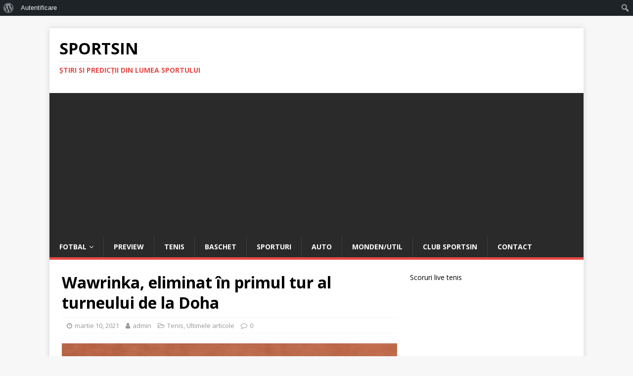

--- FILE ---
content_type: text/html; charset=UTF-8
request_url: https://sportsin.ro/wawrinka-eliminat-in-primul-tur-al-turneului-de-la-doha/
body_size: 41750
content:
<!DOCTYPE html>
<html class="no-js" dir="ltr" lang="ro-RO">
<head>
<meta charset="UTF-8">
<meta name="viewport" content="width=device-width, initial-scale=1.0">
<link rel="profile" href="http://gmpg.org/xfn/11" />
<link rel="pingback" href="https://sportsin.ro/xmlrpc.php" />
<title>Wawrinka, eliminat în primul tur al turneului de la Doha</title>

		<!-- All in One SEO 4.9.2 - aioseo.com -->
	<meta name="robots" content="max-image-preview:large" />
	<meta name="author" content="admin"/>
	<link rel="canonical" href="https://sportsin.ro/wawrinka-eliminat-in-primul-tur-al-turneului-de-la-doha/" />
	<meta name="generator" content="All in One SEO (AIOSEO) 4.9.2" />
		<script type="application/ld+json" class="aioseo-schema">
			{"@context":"https:\/\/schema.org","@graph":[{"@type":"Article","@id":"https:\/\/sportsin.ro\/wawrinka-eliminat-in-primul-tur-al-turneului-de-la-doha\/#article","name":"Wawrinka, eliminat \u00een primul tur al turneului de la Doha","headline":"Wawrinka, eliminat \u00een primul tur al turneului de la Doha","author":{"@id":"https:\/\/sportsin.ro\/author\/admin\/#author"},"publisher":{"@id":"https:\/\/sportsin.ro\/#organization"},"image":{"@type":"ImageObject","url":"https:\/\/sportsin.ro\/wp-content\/uploads\/2017\/08\/wawrinka.jpg","width":624,"height":416},"datePublished":"2021-03-10T09:23:09+02:00","dateModified":"2021-03-10T09:23:09+02:00","inLanguage":"ro-RO","mainEntityOfPage":{"@id":"https:\/\/sportsin.ro\/wawrinka-eliminat-in-primul-tur-al-turneului-de-la-doha\/#webpage"},"isPartOf":{"@id":"https:\/\/sportsin.ro\/wawrinka-eliminat-in-primul-tur-al-turneului-de-la-doha\/#webpage"},"articleSection":"Tenis, Ultimele articole, stiri din tenis, stiri tenis, wawrinka"},{"@type":"BreadcrumbList","@id":"https:\/\/sportsin.ro\/wawrinka-eliminat-in-primul-tur-al-turneului-de-la-doha\/#breadcrumblist","itemListElement":[{"@type":"ListItem","@id":"https:\/\/sportsin.ro#listItem","position":1,"name":"Home","item":"https:\/\/sportsin.ro","nextItem":{"@type":"ListItem","@id":"https:\/\/sportsin.ro\/category\/tenis\/#listItem","name":"Tenis"}},{"@type":"ListItem","@id":"https:\/\/sportsin.ro\/category\/tenis\/#listItem","position":2,"name":"Tenis","item":"https:\/\/sportsin.ro\/category\/tenis\/","nextItem":{"@type":"ListItem","@id":"https:\/\/sportsin.ro\/wawrinka-eliminat-in-primul-tur-al-turneului-de-la-doha\/#listItem","name":"Wawrinka, eliminat \u00een primul tur al turneului de la Doha"},"previousItem":{"@type":"ListItem","@id":"https:\/\/sportsin.ro#listItem","name":"Home"}},{"@type":"ListItem","@id":"https:\/\/sportsin.ro\/wawrinka-eliminat-in-primul-tur-al-turneului-de-la-doha\/#listItem","position":3,"name":"Wawrinka, eliminat \u00een primul tur al turneului de la Doha","previousItem":{"@type":"ListItem","@id":"https:\/\/sportsin.ro\/category\/tenis\/#listItem","name":"Tenis"}}]},{"@type":"Organization","@id":"https:\/\/sportsin.ro\/#organization","name":"Sportsin","description":"\u015etiri si predic\u0163ii din lumea sportului","url":"https:\/\/sportsin.ro\/"},{"@type":"Person","@id":"https:\/\/sportsin.ro\/author\/admin\/#author","url":"https:\/\/sportsin.ro\/author\/admin\/","name":"admin","image":{"@type":"ImageObject","@id":"https:\/\/sportsin.ro\/wawrinka-eliminat-in-primul-tur-al-turneului-de-la-doha\/#authorImage","url":"\/\/www.gravatar.com\/avatar\/36f98cc97a58c9ec794c950fd46ba3b3?s=96&#038;r=g&#038;d=mm","width":96,"height":96,"caption":"admin"}},{"@type":"WebPage","@id":"https:\/\/sportsin.ro\/wawrinka-eliminat-in-primul-tur-al-turneului-de-la-doha\/#webpage","url":"https:\/\/sportsin.ro\/wawrinka-eliminat-in-primul-tur-al-turneului-de-la-doha\/","name":"Wawrinka, eliminat \u00een primul tur al turneului de la Doha","inLanguage":"ro-RO","isPartOf":{"@id":"https:\/\/sportsin.ro\/#website"},"breadcrumb":{"@id":"https:\/\/sportsin.ro\/wawrinka-eliminat-in-primul-tur-al-turneului-de-la-doha\/#breadcrumblist"},"author":{"@id":"https:\/\/sportsin.ro\/author\/admin\/#author"},"creator":{"@id":"https:\/\/sportsin.ro\/author\/admin\/#author"},"image":{"@type":"ImageObject","url":"https:\/\/sportsin.ro\/wp-content\/uploads\/2017\/08\/wawrinka.jpg","@id":"https:\/\/sportsin.ro\/wawrinka-eliminat-in-primul-tur-al-turneului-de-la-doha\/#mainImage","width":624,"height":416},"primaryImageOfPage":{"@id":"https:\/\/sportsin.ro\/wawrinka-eliminat-in-primul-tur-al-turneului-de-la-doha\/#mainImage"},"datePublished":"2021-03-10T09:23:09+02:00","dateModified":"2021-03-10T09:23:09+02:00"},{"@type":"WebSite","@id":"https:\/\/sportsin.ro\/#website","url":"https:\/\/sportsin.ro\/","name":"Sportsin","description":"\u015etiri si predic\u0163ii din lumea sportului","inLanguage":"ro-RO","publisher":{"@id":"https:\/\/sportsin.ro\/#organization"}}]}
		</script>
		<!-- All in One SEO -->

<link rel='dns-prefetch' href='//fonts.googleapis.com' />
<link rel='dns-prefetch' href='//www.googletagmanager.com' />
<link rel='dns-prefetch' href='//pagead2.googlesyndication.com' />
<link rel="alternate" type="application/rss+xml" title="Sportsin &raquo; Flux" href="https://sportsin.ro/feed/" />
<link rel="alternate" type="application/rss+xml" title="Sportsin &raquo; Flux comentarii" href="https://sportsin.ro/comments/feed/" />
<link rel="alternate" type="application/rss+xml" title="Flux comentarii Sportsin &raquo; Wawrinka, eliminat în primul tur al turneului de la Doha" href="https://sportsin.ro/wawrinka-eliminat-in-primul-tur-al-turneului-de-la-doha/feed/" />
<link rel="alternate" title="oEmbed (JSON)" type="application/json+oembed" href="https://sportsin.ro/wp-json/oembed/1.0/embed?url=https%3A%2F%2Fsportsin.ro%2Fwawrinka-eliminat-in-primul-tur-al-turneului-de-la-doha%2F" />
<link rel="alternate" title="oEmbed (XML)" type="text/xml+oembed" href="https://sportsin.ro/wp-json/oembed/1.0/embed?url=https%3A%2F%2Fsportsin.ro%2Fwawrinka-eliminat-in-primul-tur-al-turneului-de-la-doha%2F&#038;format=xml" />
		<!-- This site uses the Google Analytics by ExactMetrics plugin v8.11.1 - Using Analytics tracking - https://www.exactmetrics.com/ -->
		<!-- Note: ExactMetrics is not currently configured on this site. The site owner needs to authenticate with Google Analytics in the ExactMetrics settings panel. -->
					<!-- No tracking code set -->
				<!-- / Google Analytics by ExactMetrics -->
		<style id='wp-img-auto-sizes-contain-inline-css' type='text/css'>
img:is([sizes=auto i],[sizes^="auto," i]){contain-intrinsic-size:3000px 1500px}
/*# sourceURL=wp-img-auto-sizes-contain-inline-css */
</style>
<link rel='stylesheet' id='formidable-css' href='https://sportsin.ro/wp-content/plugins/formidable/css/formidableforms.css?ver=1229802' type='text/css' media='all' />
<link rel='stylesheet' id='dashicons-css' href='https://sportsin.ro/wp-includes/css/dashicons.min.css?ver=eedca8e02a65fec828420a733ed7d321' type='text/css' media='all' />
<link rel='stylesheet' id='admin-bar-css' href='https://sportsin.ro/wp-includes/css/admin-bar.min.css?ver=eedca8e02a65fec828420a733ed7d321' type='text/css' media='all' />
<style id='admin-bar-inline-css' type='text/css'>

		@media screen { html { margin-top: 32px !important; } }
		@media screen and ( max-width: 782px ) { html { margin-top: 46px !important; } }
	
@media print { #wpadminbar { display:none; } }
/*# sourceURL=admin-bar-inline-css */
</style>
<style id='wp-emoji-styles-inline-css' type='text/css'>

	img.wp-smiley, img.emoji {
		display: inline !important;
		border: none !important;
		box-shadow: none !important;
		height: 1em !important;
		width: 1em !important;
		margin: 0 0.07em !important;
		vertical-align: -0.1em !important;
		background: none !important;
		padding: 0 !important;
	}
/*# sourceURL=wp-emoji-styles-inline-css */
</style>
<link rel='stylesheet' id='wp-block-library-css' href='https://sportsin.ro/wp-includes/css/dist/block-library/style.min.css?ver=eedca8e02a65fec828420a733ed7d321' type='text/css' media='all' />
<style id='classic-theme-styles-inline-css' type='text/css'>
/*! This file is auto-generated */
.wp-block-button__link{color:#fff;background-color:#32373c;border-radius:9999px;box-shadow:none;text-decoration:none;padding:calc(.667em + 2px) calc(1.333em + 2px);font-size:1.125em}.wp-block-file__button{background:#32373c;color:#fff;text-decoration:none}
/*# sourceURL=/wp-includes/css/classic-themes.min.css */
</style>
<link rel='stylesheet' id='aioseo/css/src/vue/standalone/blocks/table-of-contents/global.scss-css' href='https://sportsin.ro/wp-content/plugins/all-in-one-seo-pack/dist/Lite/assets/css/table-of-contents/global.e90f6d47.css?ver=4.9.2' type='text/css' media='all' />
<style id='bp-login-form-style-inline-css' type='text/css'>
.widget_bp_core_login_widget .bp-login-widget-user-avatar{float:left}.widget_bp_core_login_widget .bp-login-widget-user-links{margin-left:70px}#bp-login-widget-form label{display:block;font-weight:600;margin:15px 0 5px;width:auto}#bp-login-widget-form input[type=password],#bp-login-widget-form input[type=text]{background-color:#fafafa;border:1px solid #d6d6d6;border-radius:0;font:inherit;font-size:100%;padding:.5em;width:100%}#bp-login-widget-form .bp-login-widget-register-link,#bp-login-widget-form .login-submit{display:inline;width:-moz-fit-content;width:fit-content}#bp-login-widget-form .bp-login-widget-register-link{margin-left:1em}#bp-login-widget-form .bp-login-widget-register-link a{filter:invert(1)}#bp-login-widget-form .bp-login-widget-pwd-link{font-size:80%}

/*# sourceURL=https://sportsin.ro/wp-content/plugins/buddypress/bp-core/blocks/login-form/index.css */
</style>
<style id='bp-primary-nav-style-inline-css' type='text/css'>
.buddypress_object_nav .bp-navs{background:#0000;clear:both;overflow:hidden}.buddypress_object_nav .bp-navs ul{margin:0;padding:0}.buddypress_object_nav .bp-navs ul li{list-style:none;margin:0}.buddypress_object_nav .bp-navs ul li a,.buddypress_object_nav .bp-navs ul li span{border:0;display:block;padding:5px 10px;text-decoration:none}.buddypress_object_nav .bp-navs ul li .count{background:#eaeaea;border:1px solid #ccc;border-radius:50%;color:#555;display:inline-block;font-size:12px;margin-left:2px;padding:3px 6px;text-align:center;vertical-align:middle}.buddypress_object_nav .bp-navs ul li a .count:empty{display:none}.buddypress_object_nav .bp-navs ul li.last select{max-width:185px}.buddypress_object_nav .bp-navs ul li.current a,.buddypress_object_nav .bp-navs ul li.selected a{color:#333;opacity:1}.buddypress_object_nav .bp-navs ul li.current a .count,.buddypress_object_nav .bp-navs ul li.selected a .count{background-color:#fff}.buddypress_object_nav .bp-navs ul li.dynamic a .count,.buddypress_object_nav .bp-navs ul li.dynamic.current a .count,.buddypress_object_nav .bp-navs ul li.dynamic.selected a .count{background-color:#5087e5;border:0;color:#fafafa}.buddypress_object_nav .bp-navs ul li.dynamic a:hover .count{background-color:#5087e5;border:0;color:#fff}.buddypress_object_nav .main-navs.dir-navs{margin-bottom:20px}.buddypress_object_nav .bp-navs.group-create-links ul li.current a{text-align:center}.buddypress_object_nav .bp-navs.group-create-links ul li:not(.current),.buddypress_object_nav .bp-navs.group-create-links ul li:not(.current) a{color:#767676}.buddypress_object_nav .bp-navs.group-create-links ul li:not(.current) a:focus,.buddypress_object_nav .bp-navs.group-create-links ul li:not(.current) a:hover{background:none;color:#555}.buddypress_object_nav .bp-navs.group-create-links ul li:not(.current) a[disabled]:focus,.buddypress_object_nav .bp-navs.group-create-links ul li:not(.current) a[disabled]:hover{color:#767676}

/*# sourceURL=https://sportsin.ro/wp-content/plugins/buddypress/bp-core/blocks/primary-nav/index.css */
</style>
<style id='bp-member-style-inline-css' type='text/css'>
[data-type="bp/member"] input.components-placeholder__input{border:1px solid #757575;border-radius:2px;flex:1 1 auto;padding:6px 8px}.bp-block-member{position:relative}.bp-block-member .member-content{display:flex}.bp-block-member .user-nicename{display:block}.bp-block-member .user-nicename a{border:none;color:currentColor;text-decoration:none}.bp-block-member .bp-profile-button{width:100%}.bp-block-member .bp-profile-button a.button{bottom:10px;display:inline-block;margin:18px 0 0;position:absolute;right:0}.bp-block-member.has-cover .item-header-avatar,.bp-block-member.has-cover .member-content,.bp-block-member.has-cover .member-description{z-index:2}.bp-block-member.has-cover .member-content,.bp-block-member.has-cover .member-description{padding-top:75px}.bp-block-member.has-cover .bp-member-cover-image{background-color:#c5c5c5;background-position:top;background-repeat:no-repeat;background-size:cover;border:0;display:block;height:150px;left:0;margin:0;padding:0;position:absolute;top:0;width:100%;z-index:1}.bp-block-member img.avatar{height:auto;width:auto}.bp-block-member.avatar-none .item-header-avatar{display:none}.bp-block-member.avatar-none.has-cover{min-height:200px}.bp-block-member.avatar-full{min-height:150px}.bp-block-member.avatar-full .item-header-avatar{width:180px}.bp-block-member.avatar-thumb .member-content{align-items:center;min-height:50px}.bp-block-member.avatar-thumb .item-header-avatar{width:70px}.bp-block-member.avatar-full.has-cover{min-height:300px}.bp-block-member.avatar-full.has-cover .item-header-avatar{width:200px}.bp-block-member.avatar-full.has-cover img.avatar{background:#fffc;border:2px solid #fff;margin-left:20px}.bp-block-member.avatar-thumb.has-cover .item-header-avatar{padding-top:75px}.entry .entry-content .bp-block-member .user-nicename a{border:none;color:currentColor;text-decoration:none}

/*# sourceURL=https://sportsin.ro/wp-content/plugins/buddypress/bp-members/blocks/member/index.css */
</style>
<style id='bp-members-style-inline-css' type='text/css'>
[data-type="bp/members"] .components-placeholder.is-appender{min-height:0}[data-type="bp/members"] .components-placeholder.is-appender .components-placeholder__label:empty{display:none}[data-type="bp/members"] .components-placeholder input.components-placeholder__input{border:1px solid #757575;border-radius:2px;flex:1 1 auto;padding:6px 8px}[data-type="bp/members"].avatar-none .member-description{width:calc(100% - 44px)}[data-type="bp/members"].avatar-full .member-description{width:calc(100% - 224px)}[data-type="bp/members"].avatar-thumb .member-description{width:calc(100% - 114px)}[data-type="bp/members"] .member-content{position:relative}[data-type="bp/members"] .member-content .is-right{position:absolute;right:2px;top:2px}[data-type="bp/members"] .columns-2 .member-content .member-description,[data-type="bp/members"] .columns-3 .member-content .member-description,[data-type="bp/members"] .columns-4 .member-content .member-description{padding-left:44px;width:calc(100% - 44px)}[data-type="bp/members"] .columns-3 .is-right{right:-10px}[data-type="bp/members"] .columns-4 .is-right{right:-50px}.bp-block-members.is-grid{display:flex;flex-wrap:wrap;padding:0}.bp-block-members.is-grid .member-content{margin:0 1.25em 1.25em 0;width:100%}@media(min-width:600px){.bp-block-members.columns-2 .member-content{width:calc(50% - .625em)}.bp-block-members.columns-2 .member-content:nth-child(2n){margin-right:0}.bp-block-members.columns-3 .member-content{width:calc(33.33333% - .83333em)}.bp-block-members.columns-3 .member-content:nth-child(3n){margin-right:0}.bp-block-members.columns-4 .member-content{width:calc(25% - .9375em)}.bp-block-members.columns-4 .member-content:nth-child(4n){margin-right:0}}.bp-block-members .member-content{display:flex;flex-direction:column;padding-bottom:1em;text-align:center}.bp-block-members .member-content .item-header-avatar,.bp-block-members .member-content .member-description{width:100%}.bp-block-members .member-content .item-header-avatar{margin:0 auto}.bp-block-members .member-content .item-header-avatar img.avatar{display:inline-block}@media(min-width:600px){.bp-block-members .member-content{flex-direction:row;text-align:left}.bp-block-members .member-content .item-header-avatar,.bp-block-members .member-content .member-description{width:auto}.bp-block-members .member-content .item-header-avatar{margin:0}}.bp-block-members .member-content .user-nicename{display:block}.bp-block-members .member-content .user-nicename a{border:none;color:currentColor;text-decoration:none}.bp-block-members .member-content time{color:#767676;display:block;font-size:80%}.bp-block-members.avatar-none .item-header-avatar{display:none}.bp-block-members.avatar-full{min-height:190px}.bp-block-members.avatar-full .item-header-avatar{width:180px}.bp-block-members.avatar-thumb .member-content{min-height:80px}.bp-block-members.avatar-thumb .item-header-avatar{width:70px}.bp-block-members.columns-2 .member-content,.bp-block-members.columns-3 .member-content,.bp-block-members.columns-4 .member-content{display:block;text-align:center}.bp-block-members.columns-2 .member-content .item-header-avatar,.bp-block-members.columns-3 .member-content .item-header-avatar,.bp-block-members.columns-4 .member-content .item-header-avatar{margin:0 auto}.bp-block-members img.avatar{height:auto;max-width:-moz-fit-content;max-width:fit-content;width:auto}.bp-block-members .member-content.has-activity{align-items:center}.bp-block-members .member-content.has-activity .item-header-avatar{padding-right:1em}.bp-block-members .member-content.has-activity .wp-block-quote{margin-bottom:0;text-align:left}.bp-block-members .member-content.has-activity .wp-block-quote cite a,.entry .entry-content .bp-block-members .user-nicename a{border:none;color:currentColor;text-decoration:none}

/*# sourceURL=https://sportsin.ro/wp-content/plugins/buddypress/bp-members/blocks/members/index.css */
</style>
<style id='bp-dynamic-members-style-inline-css' type='text/css'>
.bp-dynamic-block-container .item-options{font-size:.5em;margin:0 0 1em;padding:1em 0}.bp-dynamic-block-container .item-options a.selected{font-weight:600}.bp-dynamic-block-container ul.item-list{list-style:none;margin:1em 0;padding-left:0}.bp-dynamic-block-container ul.item-list li{margin-bottom:1em}.bp-dynamic-block-container ul.item-list li:after,.bp-dynamic-block-container ul.item-list li:before{content:" ";display:table}.bp-dynamic-block-container ul.item-list li:after{clear:both}.bp-dynamic-block-container ul.item-list li .item-avatar{float:left;width:60px}.bp-dynamic-block-container ul.item-list li .item{margin-left:70px}

/*# sourceURL=https://sportsin.ro/wp-content/plugins/buddypress/bp-members/blocks/dynamic-members/index.css */
</style>
<style id='bp-online-members-style-inline-css' type='text/css'>
.widget_bp_core_whos_online_widget .avatar-block,[data-type="bp/online-members"] .avatar-block{display:flex;flex-flow:row wrap}.widget_bp_core_whos_online_widget .avatar-block img,[data-type="bp/online-members"] .avatar-block img{margin:.5em}

/*# sourceURL=https://sportsin.ro/wp-content/plugins/buddypress/bp-members/blocks/online-members/index.css */
</style>
<style id='bp-active-members-style-inline-css' type='text/css'>
.widget_bp_core_recently_active_widget .avatar-block,[data-type="bp/active-members"] .avatar-block{display:flex;flex-flow:row wrap}.widget_bp_core_recently_active_widget .avatar-block img,[data-type="bp/active-members"] .avatar-block img{margin:.5em}

/*# sourceURL=https://sportsin.ro/wp-content/plugins/buddypress/bp-members/blocks/active-members/index.css */
</style>
<style id='global-styles-inline-css' type='text/css'>
:root{--wp--preset--aspect-ratio--square: 1;--wp--preset--aspect-ratio--4-3: 4/3;--wp--preset--aspect-ratio--3-4: 3/4;--wp--preset--aspect-ratio--3-2: 3/2;--wp--preset--aspect-ratio--2-3: 2/3;--wp--preset--aspect-ratio--16-9: 16/9;--wp--preset--aspect-ratio--9-16: 9/16;--wp--preset--color--black: #000000;--wp--preset--color--cyan-bluish-gray: #abb8c3;--wp--preset--color--white: #ffffff;--wp--preset--color--pale-pink: #f78da7;--wp--preset--color--vivid-red: #cf2e2e;--wp--preset--color--luminous-vivid-orange: #ff6900;--wp--preset--color--luminous-vivid-amber: #fcb900;--wp--preset--color--light-green-cyan: #7bdcb5;--wp--preset--color--vivid-green-cyan: #00d084;--wp--preset--color--pale-cyan-blue: #8ed1fc;--wp--preset--color--vivid-cyan-blue: #0693e3;--wp--preset--color--vivid-purple: #9b51e0;--wp--preset--gradient--vivid-cyan-blue-to-vivid-purple: linear-gradient(135deg,rgb(6,147,227) 0%,rgb(155,81,224) 100%);--wp--preset--gradient--light-green-cyan-to-vivid-green-cyan: linear-gradient(135deg,rgb(122,220,180) 0%,rgb(0,208,130) 100%);--wp--preset--gradient--luminous-vivid-amber-to-luminous-vivid-orange: linear-gradient(135deg,rgb(252,185,0) 0%,rgb(255,105,0) 100%);--wp--preset--gradient--luminous-vivid-orange-to-vivid-red: linear-gradient(135deg,rgb(255,105,0) 0%,rgb(207,46,46) 100%);--wp--preset--gradient--very-light-gray-to-cyan-bluish-gray: linear-gradient(135deg,rgb(238,238,238) 0%,rgb(169,184,195) 100%);--wp--preset--gradient--cool-to-warm-spectrum: linear-gradient(135deg,rgb(74,234,220) 0%,rgb(151,120,209) 20%,rgb(207,42,186) 40%,rgb(238,44,130) 60%,rgb(251,105,98) 80%,rgb(254,248,76) 100%);--wp--preset--gradient--blush-light-purple: linear-gradient(135deg,rgb(255,206,236) 0%,rgb(152,150,240) 100%);--wp--preset--gradient--blush-bordeaux: linear-gradient(135deg,rgb(254,205,165) 0%,rgb(254,45,45) 50%,rgb(107,0,62) 100%);--wp--preset--gradient--luminous-dusk: linear-gradient(135deg,rgb(255,203,112) 0%,rgb(199,81,192) 50%,rgb(65,88,208) 100%);--wp--preset--gradient--pale-ocean: linear-gradient(135deg,rgb(255,245,203) 0%,rgb(182,227,212) 50%,rgb(51,167,181) 100%);--wp--preset--gradient--electric-grass: linear-gradient(135deg,rgb(202,248,128) 0%,rgb(113,206,126) 100%);--wp--preset--gradient--midnight: linear-gradient(135deg,rgb(2,3,129) 0%,rgb(40,116,252) 100%);--wp--preset--font-size--small: 13px;--wp--preset--font-size--medium: 20px;--wp--preset--font-size--large: 36px;--wp--preset--font-size--x-large: 42px;--wp--preset--spacing--20: 0.44rem;--wp--preset--spacing--30: 0.67rem;--wp--preset--spacing--40: 1rem;--wp--preset--spacing--50: 1.5rem;--wp--preset--spacing--60: 2.25rem;--wp--preset--spacing--70: 3.38rem;--wp--preset--spacing--80: 5.06rem;--wp--preset--shadow--natural: 6px 6px 9px rgba(0, 0, 0, 0.2);--wp--preset--shadow--deep: 12px 12px 50px rgba(0, 0, 0, 0.4);--wp--preset--shadow--sharp: 6px 6px 0px rgba(0, 0, 0, 0.2);--wp--preset--shadow--outlined: 6px 6px 0px -3px rgb(255, 255, 255), 6px 6px rgb(0, 0, 0);--wp--preset--shadow--crisp: 6px 6px 0px rgb(0, 0, 0);}:where(.is-layout-flex){gap: 0.5em;}:where(.is-layout-grid){gap: 0.5em;}body .is-layout-flex{display: flex;}.is-layout-flex{flex-wrap: wrap;align-items: center;}.is-layout-flex > :is(*, div){margin: 0;}body .is-layout-grid{display: grid;}.is-layout-grid > :is(*, div){margin: 0;}:where(.wp-block-columns.is-layout-flex){gap: 2em;}:where(.wp-block-columns.is-layout-grid){gap: 2em;}:where(.wp-block-post-template.is-layout-flex){gap: 1.25em;}:where(.wp-block-post-template.is-layout-grid){gap: 1.25em;}.has-black-color{color: var(--wp--preset--color--black) !important;}.has-cyan-bluish-gray-color{color: var(--wp--preset--color--cyan-bluish-gray) !important;}.has-white-color{color: var(--wp--preset--color--white) !important;}.has-pale-pink-color{color: var(--wp--preset--color--pale-pink) !important;}.has-vivid-red-color{color: var(--wp--preset--color--vivid-red) !important;}.has-luminous-vivid-orange-color{color: var(--wp--preset--color--luminous-vivid-orange) !important;}.has-luminous-vivid-amber-color{color: var(--wp--preset--color--luminous-vivid-amber) !important;}.has-light-green-cyan-color{color: var(--wp--preset--color--light-green-cyan) !important;}.has-vivid-green-cyan-color{color: var(--wp--preset--color--vivid-green-cyan) !important;}.has-pale-cyan-blue-color{color: var(--wp--preset--color--pale-cyan-blue) !important;}.has-vivid-cyan-blue-color{color: var(--wp--preset--color--vivid-cyan-blue) !important;}.has-vivid-purple-color{color: var(--wp--preset--color--vivid-purple) !important;}.has-black-background-color{background-color: var(--wp--preset--color--black) !important;}.has-cyan-bluish-gray-background-color{background-color: var(--wp--preset--color--cyan-bluish-gray) !important;}.has-white-background-color{background-color: var(--wp--preset--color--white) !important;}.has-pale-pink-background-color{background-color: var(--wp--preset--color--pale-pink) !important;}.has-vivid-red-background-color{background-color: var(--wp--preset--color--vivid-red) !important;}.has-luminous-vivid-orange-background-color{background-color: var(--wp--preset--color--luminous-vivid-orange) !important;}.has-luminous-vivid-amber-background-color{background-color: var(--wp--preset--color--luminous-vivid-amber) !important;}.has-light-green-cyan-background-color{background-color: var(--wp--preset--color--light-green-cyan) !important;}.has-vivid-green-cyan-background-color{background-color: var(--wp--preset--color--vivid-green-cyan) !important;}.has-pale-cyan-blue-background-color{background-color: var(--wp--preset--color--pale-cyan-blue) !important;}.has-vivid-cyan-blue-background-color{background-color: var(--wp--preset--color--vivid-cyan-blue) !important;}.has-vivid-purple-background-color{background-color: var(--wp--preset--color--vivid-purple) !important;}.has-black-border-color{border-color: var(--wp--preset--color--black) !important;}.has-cyan-bluish-gray-border-color{border-color: var(--wp--preset--color--cyan-bluish-gray) !important;}.has-white-border-color{border-color: var(--wp--preset--color--white) !important;}.has-pale-pink-border-color{border-color: var(--wp--preset--color--pale-pink) !important;}.has-vivid-red-border-color{border-color: var(--wp--preset--color--vivid-red) !important;}.has-luminous-vivid-orange-border-color{border-color: var(--wp--preset--color--luminous-vivid-orange) !important;}.has-luminous-vivid-amber-border-color{border-color: var(--wp--preset--color--luminous-vivid-amber) !important;}.has-light-green-cyan-border-color{border-color: var(--wp--preset--color--light-green-cyan) !important;}.has-vivid-green-cyan-border-color{border-color: var(--wp--preset--color--vivid-green-cyan) !important;}.has-pale-cyan-blue-border-color{border-color: var(--wp--preset--color--pale-cyan-blue) !important;}.has-vivid-cyan-blue-border-color{border-color: var(--wp--preset--color--vivid-cyan-blue) !important;}.has-vivid-purple-border-color{border-color: var(--wp--preset--color--vivid-purple) !important;}.has-vivid-cyan-blue-to-vivid-purple-gradient-background{background: var(--wp--preset--gradient--vivid-cyan-blue-to-vivid-purple) !important;}.has-light-green-cyan-to-vivid-green-cyan-gradient-background{background: var(--wp--preset--gradient--light-green-cyan-to-vivid-green-cyan) !important;}.has-luminous-vivid-amber-to-luminous-vivid-orange-gradient-background{background: var(--wp--preset--gradient--luminous-vivid-amber-to-luminous-vivid-orange) !important;}.has-luminous-vivid-orange-to-vivid-red-gradient-background{background: var(--wp--preset--gradient--luminous-vivid-orange-to-vivid-red) !important;}.has-very-light-gray-to-cyan-bluish-gray-gradient-background{background: var(--wp--preset--gradient--very-light-gray-to-cyan-bluish-gray) !important;}.has-cool-to-warm-spectrum-gradient-background{background: var(--wp--preset--gradient--cool-to-warm-spectrum) !important;}.has-blush-light-purple-gradient-background{background: var(--wp--preset--gradient--blush-light-purple) !important;}.has-blush-bordeaux-gradient-background{background: var(--wp--preset--gradient--blush-bordeaux) !important;}.has-luminous-dusk-gradient-background{background: var(--wp--preset--gradient--luminous-dusk) !important;}.has-pale-ocean-gradient-background{background: var(--wp--preset--gradient--pale-ocean) !important;}.has-electric-grass-gradient-background{background: var(--wp--preset--gradient--electric-grass) !important;}.has-midnight-gradient-background{background: var(--wp--preset--gradient--midnight) !important;}.has-small-font-size{font-size: var(--wp--preset--font-size--small) !important;}.has-medium-font-size{font-size: var(--wp--preset--font-size--medium) !important;}.has-large-font-size{font-size: var(--wp--preset--font-size--large) !important;}.has-x-large-font-size{font-size: var(--wp--preset--font-size--x-large) !important;}
:where(.wp-block-post-template.is-layout-flex){gap: 1.25em;}:where(.wp-block-post-template.is-layout-grid){gap: 1.25em;}
:where(.wp-block-term-template.is-layout-flex){gap: 1.25em;}:where(.wp-block-term-template.is-layout-grid){gap: 1.25em;}
:where(.wp-block-columns.is-layout-flex){gap: 2em;}:where(.wp-block-columns.is-layout-grid){gap: 2em;}
:root :where(.wp-block-pullquote){font-size: 1.5em;line-height: 1.6;}
/*# sourceURL=global-styles-inline-css */
</style>
<link rel='stylesheet' id='addtofeedly-style-css' href='https://sportsin.ro/wp-content/plugins/add-to-feedly/style.css?ver=eedca8e02a65fec828420a733ed7d321' type='text/css' media='all' />
<link rel='stylesheet' id='bp-admin-bar-css' href='https://sportsin.ro/wp-content/plugins/buddypress/bp-core/css/admin-bar.min.css?ver=14.4.0' type='text/css' media='all' />
<link rel='stylesheet' id='finalTilesGallery_stylesheet-css' href='https://sportsin.ro/wp-content/plugins/final-tiles-grid-gallery-lite/scripts/ftg.css?ver=3.6.9' type='text/css' media='all' />
<link rel='stylesheet' id='fontawesome_stylesheet-css' href='https://sportsin.ro/wp-content/plugins/final-tiles-grid-gallery-lite/fonts/font-awesome/css/font-awesome.min.css?ver=eedca8e02a65fec828420a733ed7d321' type='text/css' media='all' />
<link rel='stylesheet' id='gdpr-css' href='https://sportsin.ro/wp-content/plugins/gdpr/dist/css/public.css?ver=2.1.2' type='text/css' media='all' />
<link rel='stylesheet' id='wp125style-css' href='https://sportsin.ro/wp-content/plugins/wp125/wp125.css?ver=eedca8e02a65fec828420a733ed7d321' type='text/css' media='all' />
<link rel='stylesheet' id='mh-google-fonts-css' href='https://fonts.googleapis.com/css?family=Open+Sans:400,400italic,700,600' type='text/css' media='all' />
<link rel='stylesheet' id='mh-magazine-lite-css' href='https://sportsin.ro/wp-content/themes/mh-magazine-lite/style.css?ver=2.9.2' type='text/css' media='all' />
<link rel='stylesheet' id='mh-font-awesome-css' href='https://sportsin.ro/wp-content/themes/mh-magazine-lite/includes/font-awesome.min.css' type='text/css' media='all' />
<link rel='stylesheet' id='wp-pagenavi-css' href='https://sportsin.ro/wp-content/plugins/wp-pagenavi/pagenavi-css.css?ver=2.70' type='text/css' media='all' />
<link rel='stylesheet' id='wp-font-emoticons-css' href='https://sportsin.ro/wp-content/plugins/font-emoticons/emoticons.css?ver=eedca8e02a65fec828420a733ed7d321' type='text/css' media='all' />
<script type="text/javascript" src="https://sportsin.ro/wp-content/plugins/add-to-feedly/js/jquery-1.10.2.min.js?ver=eedca8e02a65fec828420a733ed7d321" id="addtofeedly-jquery-script-js"></script>
<script type="text/javascript" src="https://sportsin.ro/wp-content/plugins/add-to-feedly/js/scripts.js?ver=eedca8e02a65fec828420a733ed7d321" id="addtofeedly-script-js"></script>
<script type="text/javascript" src="https://sportsin.ro/wp-includes/js/jquery/jquery.min.js?ver=3.7.1" id="jquery-core-js"></script>
<script type="text/javascript" src="https://sportsin.ro/wp-includes/js/jquery/jquery-migrate.min.js?ver=3.4.1" id="jquery-migrate-js"></script>
<script type="text/javascript" id="gdpr-js-extra">
/* <![CDATA[ */
var GDPR = {"ajaxurl":"https://sportsin.ro/wp-admin/admin-ajax.php","logouturl":"","i18n":{"aborting":"Anulez","logging_out":"You are being logged out.","continue":"Continu\u0103","cancel":"Anuleaz\u0103","ok":"OK","close_account":"\u00ce\u021bi \u00eenchizi contul?","close_account_warning":"Contul t\u0103u va fi \u00eenchis \u0219i toate datele vor fi \u0219terse definitiv \u0219i nu pot fi recuperate. Sigur?","are_you_sure":"Sigur?","policy_disagree":"Dac\u0103 nu e\u0219ti de acord, nu vei mai avea acces la site-ul nostru \u0219i vei fi dezautentificat."},"is_user_logged_in":"","refresh":"1"};
//# sourceURL=gdpr-js-extra
/* ]]> */
</script>
<script type="text/javascript" src="https://sportsin.ro/wp-content/plugins/gdpr/dist/js/public.js?ver=2.1.2" id="gdpr-js"></script>
<script type="text/javascript" src="https://sportsin.ro/wp-content/themes/mh-magazine-lite/js/scripts.js?ver=2.9.2" id="mh-scripts-js"></script>
<link rel="https://api.w.org/" href="https://sportsin.ro/wp-json/" /><link rel="alternate" title="JSON" type="application/json" href="https://sportsin.ro/wp-json/wp/v2/posts/23277" /><link rel="EditURI" type="application/rsd+xml" title="RSD" href="https://sportsin.ro/xmlrpc.php?rsd" />

<link rel='shortlink' href='https://sportsin.ro/?p=23277' />

	<script type="text/javascript">var ajaxurl = 'https://sportsin.ro/wp-admin/admin-ajax.php';</script>

<meta name="generator" content="Site Kit by Google 1.168.0" />		<style type="text/css">
		.hashtag,
				.hashtag a {
					color: #0084B4 !important;
					background-color: transparent !important;
					text-decoration:none;
					
				}
				.hashtag a:hover {
					text-decoration:underline;
				}
					</style>
			<!--[if lt IE 9]>
<script src="https://sportsin.ro/wp-content/themes/mh-magazine-lite/js/css3-mediaqueries.js"></script>
<![endif]-->

<!-- Google AdSense meta tags added by Site Kit -->
<meta name="google-adsense-platform-account" content="ca-host-pub-2644536267352236">
<meta name="google-adsense-platform-domain" content="sitekit.withgoogle.com">
<!-- End Google AdSense meta tags added by Site Kit -->
<meta name="generator" content="Elementor 3.34.0; features: e_font_icon_svg, additional_custom_breakpoints; settings: css_print_method-external, google_font-enabled, font_display-swap">
			<style>
				.e-con.e-parent:nth-of-type(n+4):not(.e-lazyloaded):not(.e-no-lazyload),
				.e-con.e-parent:nth-of-type(n+4):not(.e-lazyloaded):not(.e-no-lazyload) * {
					background-image: none !important;
				}
				@media screen and (max-height: 1024px) {
					.e-con.e-parent:nth-of-type(n+3):not(.e-lazyloaded):not(.e-no-lazyload),
					.e-con.e-parent:nth-of-type(n+3):not(.e-lazyloaded):not(.e-no-lazyload) * {
						background-image: none !important;
					}
				}
				@media screen and (max-height: 640px) {
					.e-con.e-parent:nth-of-type(n+2):not(.e-lazyloaded):not(.e-no-lazyload),
					.e-con.e-parent:nth-of-type(n+2):not(.e-lazyloaded):not(.e-no-lazyload) * {
						background-image: none !important;
					}
				}
			</style>
			
<!-- Google AdSense snippet added by Site Kit -->
<script type="text/javascript" async="async" src="https://pagead2.googlesyndication.com/pagead/js/adsbygoogle.js?client=ca-pub-4814190703476324&amp;host=ca-host-pub-2644536267352236" crossorigin="anonymous"></script>

<!-- End Google AdSense snippet added by Site Kit -->
<link rel="icon" href="https://sportsin.ro/wp-content/uploads/2017/05/cropped-sportsin.ro-logoul-1-32x32.png" sizes="32x32" />
<link rel="icon" href="https://sportsin.ro/wp-content/uploads/2017/05/cropped-sportsin.ro-logoul-1-192x192.png" sizes="192x192" />
<link rel="apple-touch-icon" href="https://sportsin.ro/wp-content/uploads/2017/05/cropped-sportsin.ro-logoul-1-180x180.png" />
<meta name="msapplication-TileImage" content="https://sportsin.ro/wp-content/uploads/2017/05/cropped-sportsin.ro-logoul-1-270x270.png" />
</head>
<body id="mh-mobile" class="bp-nouveau wp-singular post-template-default single single-post postid-23277 single-format-standard admin-bar no-customize-support wp-theme-mh-magazine-lite mh-right-sb elementor-default elementor-kit-28857" itemscope="itemscope" itemtype="https://schema.org/WebPage">
		<div id="wpadminbar" class="nojq nojs">
						<div class="quicklinks" id="wp-toolbar" role="navigation" aria-label="Bară de unelte">
				<ul role='menu' id='wp-admin-bar-root-default' class="ab-top-menu"><li role='group' id='wp-admin-bar-wp-logo' class="menupop"><div class="ab-item ab-empty-item" tabindex="0" role="menuitem" aria-expanded="false"><span class="ab-icon" aria-hidden="true"></span><span class="screen-reader-text">Despre WordPress</span></div><div class="ab-sub-wrapper"><ul role='menu' id='wp-admin-bar-wp-logo-external' class="ab-sub-secondary ab-submenu"><li role='group' id='wp-admin-bar-wporg'><a class='ab-item' role="menuitem" href='https://ro.wordpress.org/'>WordPress.org</a></li><li role='group' id='wp-admin-bar-documentation'><a class='ab-item' role="menuitem" href='https://wordpress.org/documentation/'>Documentație</a></li><li role='group' id='wp-admin-bar-learn'><a class='ab-item' role="menuitem" href='https://learn.wordpress.org/'>Învață WordPress</a></li><li role='group' id='wp-admin-bar-support-forums'><a class='ab-item' role="menuitem" href='https://wordpress.org/support/forums/'>Suport</a></li><li role='group' id='wp-admin-bar-feedback'><a class='ab-item' role="menuitem" href='https://wordpress.org/support/forum/requests-and-feedback'>Impresii</a></li></ul></div></li><li role='group' id='wp-admin-bar-bp-login'><a class='ab-item' role="menuitem" href='https://sportsin.ro/wp-login.php?redirect_to=https%3A%2F%2Fsportsin.ro%2Fwawrinka-eliminat-in-primul-tur-al-turneului-de-la-doha%2F'>Autentificare</a></li></ul><ul role='menu' id='wp-admin-bar-top-secondary' class="ab-top-secondary ab-top-menu"><li role='group' id='wp-admin-bar-search' class="admin-bar-search"><div class="ab-item ab-empty-item" tabindex="-1" role="menuitem"><form action="https://sportsin.ro/" method="get" id="adminbarsearch"><input class="adminbar-input" name="s" id="adminbar-search" type="text" value="" maxlength="150" /><label for="adminbar-search" class="screen-reader-text">Caută</label><input type="submit" class="adminbar-button" value="Caută" /></form></div></li></ul>			</div>
		</div>

		<div class="mh-container mh-container-outer">
<div class="mh-header-mobile-nav mh-clearfix"></div>
<header class="mh-header" itemscope="itemscope" itemtype="https://schema.org/WPHeader">
	<div class="mh-container mh-container-inner mh-row mh-clearfix">
		<div class="mh-custom-header mh-clearfix">
<div class="mh-site-identity">
<div class="mh-site-logo" role="banner" itemscope="itemscope" itemtype="https://schema.org/Brand">
<div class="mh-header-text">
<a class="mh-header-text-link" href="https://sportsin.ro/" title="Sportsin" rel="home">
<h2 class="mh-header-title">Sportsin</h2>
<h3 class="mh-header-tagline">Ştiri si predicţii din lumea sportului</h3>
</a>
</div>
</div>
</div>
</div>
	</div>
	<div class="mh-main-nav-wrap">
		<nav class="mh-navigation mh-main-nav mh-container mh-container-inner mh-clearfix" itemscope="itemscope" itemtype="https://schema.org/SiteNavigationElement">
			<div class="menu-meniu2-container"><ul id="menu-meniu2" class="menu"><li id="menu-item-6462" class="menu-item menu-item-type-taxonomy menu-item-object-category menu-item-has-children menu-item-6462"><a href="https://sportsin.ro/category/fotbal/">Fotbal</a>
<ul class="sub-menu">
	<li id="menu-item-6464" class="menu-item menu-item-type-taxonomy menu-item-object-category menu-item-6464"><a href="https://sportsin.ro/category/fotbal/anglia/">Anglia</a></li>
	<li id="menu-item-6465" class="menu-item menu-item-type-taxonomy menu-item-object-category menu-item-6465"><a href="https://sportsin.ro/category/fotbal/franta/">Franta</a></li>
	<li id="menu-item-6466" class="menu-item menu-item-type-taxonomy menu-item-object-category menu-item-6466"><a href="https://sportsin.ro/category/fotbal/germania/">Germania</a></li>
	<li id="menu-item-6467" class="menu-item menu-item-type-taxonomy menu-item-object-category menu-item-6467"><a href="https://sportsin.ro/category/fotbal/italia/">Italia</a></li>
	<li id="menu-item-6468" class="menu-item menu-item-type-taxonomy menu-item-object-category menu-item-6468"><a href="https://sportsin.ro/category/fotbal/spania/">Spania</a></li>
	<li id="menu-item-6463" class="menu-item menu-item-type-taxonomy menu-item-object-category menu-item-6463"><a href="https://sportsin.ro/category/fotbal/alte-campionate/">Alte campionate</a></li>
</ul>
</li>
<li id="menu-item-6470" class="menu-item menu-item-type-taxonomy menu-item-object-category menu-item-6470"><a href="https://sportsin.ro/category/preview/">Preview</a></li>
<li id="menu-item-6472" class="menu-item menu-item-type-taxonomy menu-item-object-category current-post-ancestor current-menu-parent current-post-parent menu-item-6472"><a href="https://sportsin.ro/category/tenis/">Tenis</a></li>
<li id="menu-item-6461" class="menu-item menu-item-type-taxonomy menu-item-object-category menu-item-6461"><a href="https://sportsin.ro/category/baschet/">Baschet</a></li>
<li id="menu-item-6471" class="menu-item menu-item-type-taxonomy menu-item-object-category menu-item-6471"><a href="https://sportsin.ro/category/sporturi/">Sporturi</a></li>
<li id="menu-item-6460" class="menu-item menu-item-type-taxonomy menu-item-object-category menu-item-6460"><a href="https://sportsin.ro/category/auto/">Auto</a></li>
<li id="menu-item-6469" class="menu-item menu-item-type-taxonomy menu-item-object-category menu-item-6469"><a href="https://sportsin.ro/category/monden/">Monden/Util</a></li>
<li id="menu-item-24060" class="menu-item menu-item-type-post_type menu-item-object-page menu-item-24060"><a href="https://sportsin.ro/club-sportsin/">Club Sportsin</a></li>
<li id="menu-item-9400" class="menu-item menu-item-type-post_type menu-item-object-page menu-item-9400"><a href="https://sportsin.ro/contact/">Contact</a></li>
</ul></div>		</nav>
	</div>
</header><div class="mh-wrapper mh-clearfix">
	<div id="main-content" class="mh-content" role="main" itemprop="mainContentOfPage"><article id="post-23277" class="post-23277 post type-post status-publish format-standard has-post-thumbnail hentry category-tenis category-ultimele-articole tag-stiri-din-tenis tag-stiri-tenis tag-wawrinka">
	<header class="entry-header mh-clearfix"><h1 class="entry-title">Wawrinka, eliminat în primul tur al turneului de la Doha</h1><p class="mh-meta entry-meta">
<span class="entry-meta-date updated"><i class="fa fa-clock-o"></i><a href="https://sportsin.ro/2021/03/">martie 10, 2021</a></span>
<span class="entry-meta-author author vcard"><i class="fa fa-user"></i><a class="fn" href="https://sportsin.ro/author/admin/">admin</a></span>
<span class="entry-meta-categories"><i class="fa fa-folder-open-o"></i><a href="https://sportsin.ro/category/tenis/" rel="category tag">Tenis</a>, <a href="https://sportsin.ro/category/ultimele-articole/" rel="category tag">Ultimele articole</a></span>
<span class="entry-meta-comments"><i class="fa fa-comment-o"></i><a class="mh-comment-scroll" href="https://sportsin.ro/wawrinka-eliminat-in-primul-tur-al-turneului-de-la-doha/#mh-comments">0</a></span>
</p>
	</header>
		<div class="entry-content mh-clearfix">
<figure class="entry-thumbnail">
<img src="https://sportsin.ro/wp-content/uploads/2017/08/wawrinka.jpg" alt="" title="wawrinka" />
</figure>
 <p> Tenismanul elveţian Stan Wawrinka a fost eliminat în primul tur al turneului ATP de la Doha, dotat cu premii în valoare totală de 787.930 dolari, fiind învins în trei seturi, 7-6 (7/3), 6-7 (6/8), 7-5, de sud-africanul Lloyd Harris, într-o partidă disputată marţi. </p> 
 <p> Wawrinka, al şaptelea favorit al competiţiei din capitala Qatarului, s-a înclinat după două ore şi 40 minute de joc în faţa lui Harris, aflat pe locul 84 în ierarhia mondială. </p> 
 <p> Jucătorul sud-african îl va avea ca adversar în optimile de finală pe ungurul Marton Fucsovics, care a dispus cu 7-6 (7/3), 6-3 de sârbul Dusan Lajovic. </p> 
 <p> Într-un alt meci programat marţi, belgianul David Goffin, recentul câştigător al turneului de la Montpellier (Franţa), a trecut în două seturi simetrice, 6-4, 6-4, de sârbul Filip Krajinkovic, iar în turul următor îl va înfrunta pe americanul Tylor Fritz, învingător cu 7-6 (7/5), 6-4 în duelul cu italianul Lorenzo Sonego. </p> 
 <p> Principalul favorit al turneului de la Doha este austriacul Dominic Thiem, care îl va înfrunta miercuri pe rusul Aslan Karaţev, cel care a făcut senzaţie la Openul Australiei de la Melbourne, unde a ajuns până în semifinale, după ce a trecut prin calificări. </p><div style="clear:both; margin-top:0em; margin-bottom:1em;"><a href="https://sportsin.ro/dominic-thiem-intarzie-reintoarcerea-si-sare-peste-monte-carlo-masters/" target="_blank" rel="dofollow" class="u067cc91653d81516f350f03398515227"><!-- INLINE RELATED POSTS 1/1 //--><style> .u067cc91653d81516f350f03398515227 { padding:0px; margin: 0; padding-top:1em!important; padding-bottom:1em!important; width:100%; display: block; font-weight:bold; background-color:inherit; border:0!important; border-left:4px solid inherit!important; text-decoration:none; } .u067cc91653d81516f350f03398515227:active, .u067cc91653d81516f350f03398515227:hover { opacity: 1; transition: opacity 250ms; webkit-transition: opacity 250ms; text-decoration:none; } .u067cc91653d81516f350f03398515227 { transition: background-color 250ms; webkit-transition: background-color 250ms; opacity: 0.5; transition: opacity 250ms; webkit-transition: opacity 250ms; } .u067cc91653d81516f350f03398515227 .ctaText { font-weight:bold; color:inherit; text-decoration:none; font-size: 16px; } .u067cc91653d81516f350f03398515227 .postTitle { color:inherit; text-decoration: underline!important; font-size: 16px; } .u067cc91653d81516f350f03398515227:hover .postTitle { text-decoration: underline!important; } </style><div style="padding-left:1em; padding-right:1em;"><span class="ctaText">Citeste si:</span>&nbsp; <span class="postTitle">Dominic Thiem întârzie reîntoarcerea și sare peste Monte Carlo Masters</span></div></a></div> 
 <p> <strong>Turneul de la Doha va marca, totodată, revenirea în circuit a elveţianului Roger Federer, care nu a mai jucat de peste un an, după eliminarea în penultimul act la Australian Open 2020.</strong> Campionul din Ţara Cantoanelor, în vârstă de 39 ani, care are în palmares 20 de titluri de Mare Şlem, îl va avea ca adversar miercuri pe britanicul Daniel Evans. </p> 
 <p> <strong>Rezultate &#8211; turul 1:</strong> <br /> 
Marton Fucsovics (Ungaria) &#8211; Dusan Lajovic (Serbia) 7-6 (7/3), 6-3 <br /> 
Lloyd Harris (Africa de Sud) &#8211; Stan Wawrinka (Elveţia/N.7) 7-6 (7/3), 6-7 (6/8), 7-5 <br /> 
David Goffin (Belgia/N.6) &#8211; Filip Krajinovic (Sebia) 6-4, 6-4 <br /> 
Vasek Pospisil (Canada) &#8211; Christopher O&#8217;Connell (Australia) 6-3, 6-4 <br /> 
Malek Jaziri (Tunisia) &#8211; Norbert Gombos (Slovacia) 6-2, 7-5 <br /> 
Daniel Evans (Marea Brtianie) &#8211; Jeremy Chardy (Franţa) 6-4, 1-6, 6-2 <br /> 
AGERPRES </p> 

<script type="text/javascript">
jQuery(document).ready(function($) {
	$.post('https://sportsin.ro/wp-admin/admin-ajax.php', {action: 'wpt_view_count', id: '23277'});
});
</script>	</div><div class="entry-tags mh-clearfix"><i class="fa fa-tag"></i><ul><li><a href="https://sportsin.ro/tag/stiri-din-tenis/" rel="tag">stiri din tenis</a></li><li><a href="https://sportsin.ro/tag/stiri-tenis/" rel="tag">stiri tenis</a></li><li><a href="https://sportsin.ro/tag/wawrinka/" rel="tag">wawrinka</a></li></ul></div></article><nav class="mh-post-nav mh-row mh-clearfix" itemscope="itemscope" itemtype="https://schema.org/SiteNavigationElement">
<div class="mh-col-1-2 mh-post-nav-item mh-post-nav-prev">
<a href="https://sportsin.ro/baschet-nba-team-lebron-a-castigat-editia-cu-nr-70-a-all-star-game-ului-antetokounmpo-mvp/" rel="prev"><img width="80" height="53" src="https://sportsin.ro/wp-content/uploads/2021/03/leBron.jpg" class="attachment-mh-magazine-lite-small size-mh-magazine-lite-small wp-post-image" alt="" decoding="async" srcset="https://sportsin.ro/wp-content/uploads/2021/03/leBron.jpg 800w, https://sportsin.ro/wp-content/uploads/2021/03/leBron-300x200.jpg 300w, https://sportsin.ro/wp-content/uploads/2021/03/leBron-768x513.jpg 768w, https://sportsin.ro/wp-content/uploads/2021/03/leBron-720x481.jpg 720w" sizes="(max-width: 80px) 100vw, 80px" /><span>Anterior</span><p>Baschet &#8211; NBA: &#8221;Team LeBron&#8221; a câştigat ediţia cu nr. 70 a All-Star Game-ului; Antetokounmpo, MVP</p></a></div>
<div class="mh-col-1-2 mh-post-nav-item mh-post-nav-next">
<a href="https://sportsin.ro/legea-prin-care-stadionul-maracana-primeste-numele-regelui-pele-a-fost-votata/" rel="next"><img width="80" height="57" src="https://sportsin.ro/wp-content/uploads/2021/03/maracana.jpg" class="attachment-mh-magazine-lite-small size-mh-magazine-lite-small wp-post-image" alt="pele maracana" decoding="async" srcset="https://sportsin.ro/wp-content/uploads/2021/03/maracana.jpg 742w, https://sportsin.ro/wp-content/uploads/2021/03/maracana-300x212.jpg 300w, https://sportsin.ro/wp-content/uploads/2021/03/maracana-720x509.jpg 720w" sizes="(max-width: 80px) 100vw, 80px" /><span>Următor</span><p>Legea prin care stadionul Maracana primeşte numele &#8222;regelui&#8221; Pele a fost votată</p></a></div>
</nav>
		<h4 id="mh-comments" class="mh-widget-title mh-comment-form-title">
			<span class="mh-widget-title-inner">
				Fii primul care comentează			</span>
		</h4>	<div id="respond" class="comment-respond">
		<h3 id="reply-title" class="comment-reply-title">Lasă un răspuns <small><a rel="nofollow" id="cancel-comment-reply-link" href="/wawrinka-eliminat-in-primul-tur-al-turneului-de-la-doha/#respond" style="display:none;">Anulează răspunsul</a></small></h3><form action="https://sportsin.ro/wp-comments-post.php" method="post" id="commentform" class="comment-form"><p class="comment-notes">Adresa ta de email nu va fi publicată.</p><p class="comment-form-comment"><label for="comment">Comentariu</label><br/><textarea autocomplete="new-password"  id="i4574a83d8"  name="i4574a83d8"   cols="45" rows="5" aria-required="true"></textarea><textarea id="comment" aria-label="hp-comment" aria-hidden="true" name="comment" autocomplete="new-password" style="padding:0 !important;clip:rect(1px, 1px, 1px, 1px) !important;position:absolute !important;white-space:nowrap !important;height:1px !important;width:1px !important;overflow:hidden !important;" tabindex="-1"></textarea><script data-noptimize>document.getElementById("comment").setAttribute( "id", "a01e311c5b3d64df025119c673a9bfa9" );document.getElementById("i4574a83d8").setAttribute( "id", "comment" );</script></p><p class="comment-form-author"><label for="author">Nume</label><span class="required">*</span><br/><input id="author" name="author" type="text" value="" size="30" aria-required='true' /></p>
<p class="comment-form-email"><label for="email">Email</label><span class="required">*</span><br/><input id="email" name="email" type="text" value="" size="30" aria-required='true' /></p>
<p class="comment-form-url"><label for="url">Site web</label><br/><input id="url" name="url" type="text" value="" size="30" /></p>
<p class="comment-form-cookies-consent"><input id="wp-comment-cookies-consent" name="wp-comment-cookies-consent" type="checkbox" value="yes" /><label for="wp-comment-cookies-consent">Salvează-mi numele, emailul și site-ul web în acest navigator pentru data viitoare când o să comentez.</label></p>
<p class="form-submit"><input name="submit" type="submit" id="submit" class="submit" value="Publică comentariul" /> <input type='hidden' name='comment_post_ID' value='23277' id='comment_post_ID' />
<input type='hidden' name='comment_parent' id='comment_parent' value='0' />
</p></form>	</div><!-- #respond -->
		</div>
	<aside class="mh-widget-col-1 mh-sidebar" itemscope="itemscope" itemtype="https://schema.org/WPSideBar"><div id="text-17" class="mh-widget widget_text">			<div class="textwidget"><p><a href="https://www.flashscore.ro/tenis/">Scoruri live tenis</a></p>
</div>
		</div></aside></div>
<div class="mh-copyright-wrap">
	<div class="mh-container mh-container-inner mh-clearfix">
		<p class="mh-copyright">Drepturi de autor &copy; 2026 | Temă WordPress de <a href="https://mhthemes.com/themes/mh-magazine/?utm_source=customer&#038;utm_medium=link&#038;utm_campaign=MH+Magazine+Lite" rel="nofollow">MH Themes</a></p>
	</div>
</div>
</div><!-- .mh-container-outer -->
<script type="speculationrules">
{"prefetch":[{"source":"document","where":{"and":[{"href_matches":"/*"},{"not":{"href_matches":["/wp-*.php","/wp-admin/*","/wp-content/uploads/*","/wp-content/*","/wp-content/plugins/*","/wp-content/themes/mh-magazine-lite/*","/*\\?(.+)"]}},{"not":{"selector_matches":"a[rel~=\"nofollow\"]"}},{"not":{"selector_matches":".no-prefetch, .no-prefetch a"}}]},"eagerness":"conservative"}]}
</script>
<div class="gdpr gdpr-overlay"></div>
<div class="gdpr gdpr-general-confirmation">
	<div class="gdpr-wrapper">
		<header>
			<div class="gdpr-box-title">
				<h3></h3>
				<span class="gdpr-close"></span>
			</div>
		</header>
		<div class="gdpr-content">
			<p></p>
		</div>
		<footer>
			<button class="gdpr-ok" data-callback="closeNotification">OK</button>
		</footer>
	</div>
</div>
			<script>
				const lazyloadRunObserver = () => {
					const lazyloadBackgrounds = document.querySelectorAll( `.e-con.e-parent:not(.e-lazyloaded)` );
					const lazyloadBackgroundObserver = new IntersectionObserver( ( entries ) => {
						entries.forEach( ( entry ) => {
							if ( entry.isIntersecting ) {
								let lazyloadBackground = entry.target;
								if( lazyloadBackground ) {
									lazyloadBackground.classList.add( 'e-lazyloaded' );
								}
								lazyloadBackgroundObserver.unobserve( entry.target );
							}
						});
					}, { rootMargin: '200px 0px 200px 0px' } );
					lazyloadBackgrounds.forEach( ( lazyloadBackground ) => {
						lazyloadBackgroundObserver.observe( lazyloadBackground );
					} );
				};
				const events = [
					'DOMContentLoaded',
					'elementor/lazyload/observe',
				];
				events.forEach( ( event ) => {
					document.addEventListener( event, lazyloadRunObserver );
				} );
			</script>
			<link rel='stylesheet' id='aioseo/css/css/Button.2bf1deff.css-css' href='https://sportsin.ro/wp-content/plugins/all-in-one-seo-pack/dist/Lite/assets/css/Button.2bf1deff.css?ver=4.9.2' type='text/css' media='all' />
<link rel='stylesheet' id='aioseo/css/css/Tabs.efb9a8da.css-css' href='https://sportsin.ro/wp-content/plugins/all-in-one-seo-pack/dist/Lite/assets/css/Tabs.efb9a8da.css?ver=4.9.2' type='text/css' media='all' />
<link rel='stylesheet' id='aioseo/css/css/Index.98ff9b0b.css-css' href='https://sportsin.ro/wp-content/plugins/all-in-one-seo-pack/dist/Lite/assets/css/Index.98ff9b0b.css?ver=4.9.2' type='text/css' media='all' />
<link rel='stylesheet' id='aioseo/css/css/FacebookPreview.a19706d8.css-css' href='https://sportsin.ro/wp-content/plugins/all-in-one-seo-pack/dist/Lite/assets/css/FacebookPreview.a19706d8.css?ver=4.9.2' type='text/css' media='all' />
<link rel='stylesheet' id='aioseo/css/css/GoogleSearchPreview.49ea6dbd.css-css' href='https://sportsin.ro/wp-content/plugins/all-in-one-seo-pack/dist/Lite/assets/css/GoogleSearchPreview.49ea6dbd.css?ver=4.9.2' type='text/css' media='all' />
<link rel='stylesheet' id='aioseo/css/css/Index.74bb20a6.css-css' href='https://sportsin.ro/wp-content/plugins/all-in-one-seo-pack/dist/Lite/assets/css/Index.74bb20a6.css?ver=4.9.2' type='text/css' media='all' />
<link rel='stylesheet' id='aioseo/css/css/TwitterPreview.171ce642.css-css' href='https://sportsin.ro/wp-content/plugins/all-in-one-seo-pack/dist/Lite/assets/css/TwitterPreview.171ce642.css?ver=4.9.2' type='text/css' media='all' />
<link rel='stylesheet' id='aioseo/css/css/ProBadge.6500bcec.css-css' href='https://sportsin.ro/wp-content/plugins/all-in-one-seo-pack/dist/Lite/assets/css/ProBadge.6500bcec.css?ver=4.9.2' type='text/css' media='all' />
<link rel='stylesheet' id='aioseo/css/css/seo-preview.900b96de.css-css' href='https://sportsin.ro/wp-content/plugins/all-in-one-seo-pack/dist/Lite/assets/css/seo-preview.900b96de.css?ver=4.9.2' type='text/css' media='all' />
<link rel='stylesheet' id='aioseo/css/css/app.8d402f56.css-css' href='https://sportsin.ro/wp-content/plugins/all-in-one-seo-pack/dist/Lite/assets/css/app.8d402f56.css?ver=4.9.2' type='text/css' media='all' />
<script type="text/javascript" src="https://sportsin.ro/wp-includes/js/hoverintent-js.min.js?ver=2.2.1" id="hoverintent-js-js"></script>
<script type="text/javascript" src="https://sportsin.ro/wp-includes/js/admin-bar.min.js?ver=eedca8e02a65fec828420a733ed7d321" id="admin-bar-js"></script>
<script type="module"  src="https://sportsin.ro/wp-content/plugins/all-in-one-seo-pack/dist/Lite/assets/table-of-contents.95d0dfce.js?ver=4.9.2" id="aioseo/js/src/vue/standalone/blocks/table-of-contents/frontend.js-js"></script>
<script type="text/javascript" src="https://sportsin.ro/wp-content/plugins/final-tiles-grid-gallery-lite/scripts/jquery.finalTilesGallery.js?ver=3.6.9" id="finalTilesGallery-js"></script>
<script type="text/javascript" src="https://sportsin.ro/wp-includes/js/comment-reply.min.js?ver=eedca8e02a65fec828420a733ed7d321" id="comment-reply-js" async="async" data-wp-strategy="async" fetchpriority="low"></script>
<script type="text/javascript" id="aioseo/js/src/vue/standalone/seo-preview/main.js-js-extra">
/* <![CDATA[ */
var aioseoSeoPreview = {"editGoogleSnippetUrl":"?aioseo-tab=general#aioseo-settings","editFacebookSnippetUrl":"?aioseo-tab=social&social-tab=facebook#aioseo-settings","editTwitterSnippetUrl":"?aioseo-tab=social&social-tab=twitter#aioseo-settings","editObjectBtnText":"Editeaz\u0103 Articol","editObjectUrl":null,"keyphrases":{"focus":{"keyphrase":"","score":0,"analysis":{"keyphraseInTitle":{"score":0,"maxScore":9,"error":1}}},"additional":[]},"page_analysis":{"analysis":{"basic":{"lengthContent":{"error":1,"maxScore":9,"score":6}},"title":{"titleLength":{"error":1,"maxScore":9,"score":1}},"readability":{"contentHasAssets":{"error":1,"maxScore":5,"score":0}}}},"urls":{"home":"https://sportsin.ro","domain":"sportsin.ro","mainSiteUrl":"https://sportsin.ro"},"mainAssetCssQueue":[{"handle":"aioseo/css/css/seo-preview.900b96de.css","url":"https://sportsin.ro/wp-content/plugins/all-in-one-seo-pack/dist/Lite/assets/css/seo-preview.900b96de.css"},{"handle":"aioseo/css/css/Button.2bf1deff.css","url":"https://sportsin.ro/wp-content/plugins/all-in-one-seo-pack/dist/Lite/assets/css/Button.2bf1deff.css"},{"handle":"aioseo/css/css/Tabs.efb9a8da.css","url":"https://sportsin.ro/wp-content/plugins/all-in-one-seo-pack/dist/Lite/assets/css/Tabs.efb9a8da.css"},{"handle":"aioseo/css/css/Index.98ff9b0b.css","url":"https://sportsin.ro/wp-content/plugins/all-in-one-seo-pack/dist/Lite/assets/css/Index.98ff9b0b.css"},{"handle":"aioseo/css/css/FacebookPreview.a19706d8.css","url":"https://sportsin.ro/wp-content/plugins/all-in-one-seo-pack/dist/Lite/assets/css/FacebookPreview.a19706d8.css"},{"handle":"aioseo/css/css/GoogleSearchPreview.49ea6dbd.css","url":"https://sportsin.ro/wp-content/plugins/all-in-one-seo-pack/dist/Lite/assets/css/GoogleSearchPreview.49ea6dbd.css"},{"handle":"aioseo/css/css/Index.74bb20a6.css","url":"https://sportsin.ro/wp-content/plugins/all-in-one-seo-pack/dist/Lite/assets/css/Index.74bb20a6.css"},{"handle":"aioseo/css/css/TwitterPreview.171ce642.css","url":"https://sportsin.ro/wp-content/plugins/all-in-one-seo-pack/dist/Lite/assets/css/TwitterPreview.171ce642.css"},{"handle":"aioseo/css/css/ProBadge.6500bcec.css","url":"https://sportsin.ro/wp-content/plugins/all-in-one-seo-pack/dist/Lite/assets/css/ProBadge.6500bcec.css"}],"data":{"isDev":false,"siteName":"Sportsin","usingPermalinks":true}};
//# sourceURL=aioseo%2Fjs%2Fsrc%2Fvue%2Fstandalone%2Fseo-preview%2Fmain.js-js-extra
/* ]]> */
</script>
<script type="module"  src="https://sportsin.ro/wp-content/plugins/all-in-one-seo-pack/dist/Lite/assets/seo-preview.5191f6ac.js?ver=4.9.2" id="aioseo/js/src/vue/standalone/seo-preview/main.js-js"></script>
<script type="text/javascript" id="aioseo/js/src/vue/standalone/app/main.js-js-extra">
/* <![CDATA[ */
var aioseoTranslations = {"translations":{"":{"domain":"all-in-one-seo-pack","lang":"ro_RO","plural_forms":"nplurals=3; plural=(n == 1) ? 0 : ((n == 0 || n % 100 \u003E= 2 && n % 100 \u003C= 19) ? 1 : 2);"},"The group description.":["Descrierea grupului."],"Group Description":["Descriere grup"],"The group name.":["Numele grupului."],"Group Name":["Nume grup"],"Groups (%1$s)":["Grupuri (%1$s)"],"Activities (%1$s)":["Activit\u0103\u021bi (%1$s)"],"View in Google":["Vezi \u00een Google"],"Your Content":["Con\u021binutul t\u0103u"],"Sort By":["Sorteaz\u0103 dup\u0103"],"See All":["Vezi tot"],"Reports":["Rapoarte"],"Moderate":["Modereaz\u0103"],"Importance":["Importan\u021b\u0103"],"Generating Report...":["Generez raportul..."],"Generating Report For":["Generez raportul pentru"],"Generate Report":["Genereaz\u0103 raportul"],"Generate a Report":["Genereaz\u0103 un raport"],"Default Region":["Regiune implicit\u0103"],"Default Language":["Limb\u0103 implicit\u0103"],"Create a Free Account":["Creeaz\u0103 un cont gratuit"],"Click to Sort...":["D\u0103 clic pentru a sorta..."],"Missing parameters":["Lipsesc parametrii"],"Missing data to generate a report":["Lipsesc datele pentru a genera un raport"],"SEO Title/Description":["Titlu/descriere SEO"],"Export Content":["Export\u0103 con\u021binutul"],"Export As":["Export\u0103 ca"],"Export All Taxonomies":["Export\u0103 toate taxonomiile"],"Rate %1$s":["Evalueaz\u0103 %1$s"],"Issues":["Probleme"],"Posts to Optimize":["Articole de optimizat"],"Content Summary":["Rezumat con\u021binut"],"SEO Report":["Raport SEO"],"See All Resources":["Vezi toate resursele"],"Create New Post":["Creeaz\u0103 un articol nou"],"All Keywords":["Toate cuvintele cheie"],"CSV":["CSV"],"Add Keywords":["Adaug\u0103 cuvinte cheie"],"Add to Group":["Adaug\u0103 \u00een grup"],"Bonus:":["Bonus:"],"Search Engines Blocked!":["Motoarele de c\u0103utare sunt blocate!"],"Follow on X (Twitter)":["Urm\u0103re\u0219te pe X (Twitter)"],"Yearly":["Anual"],"Weekly":["S\u0103pt\u0103m\u00e2nal"],"Number of Employees":["Num\u0103r de angaja\u021bi"],"Monthly":["Lunar"],"Daily":["Zilnic"],"Ignore":["Ignor\u0103"],"Fix Errors":["Corecteaz\u0103 erorile"],"Your sitemap has errors.":["Harta ta site are erori."],"Reconnect Google Search Console":["Reconecteaz\u0103 Google Search Console"],"This action will unblock this query arg.":["Aceast\u0103 ac\u021biune va debloca acest argument de interogare."],"This action will unblock the selected query args.":["Aceast\u0103 ac\u021biune va debloca argumentele de interogare selectate."],"This action will permanently remove this query arg.":["Aceast\u0103 ac\u021biune va \u00eenl\u0103tura definitiv acest argument de interogare."],"This action will permanently remove the selected query args.":["Aceast\u0103 ac\u021biune va \u00eenl\u0103tura definitiv argumentele de interogare selectate."],"This action will block this query arg.":["Aceast\u0103 ac\u021biune va bloca acest argument de interogare."],"This action will block the selected query args.":["Aceast\u0103 ac\u021biune va bloca argumentele de interogare selectate."],"The query arg you've entered is already being blocked.":["Argumentul de interogare pe care l-ai introdus este deja blocat."],"The query arg has been successfully unblocked.":["Argumentul de interogare a fost deblocat cu succes."],"The query arg has been successfully deleted.":["Argumentul de interogare a fost \u0219ters cu succes."],"Query Arg Monitoring":["Monitorizare argumente de interogare"],"Unblock Query Args":["Deblocheaz\u0103 argumentele de interogare"],"Unblock Query Arg":["Deblocheaz\u0103 argumentul de interogare"],"Enter one or multiple values":["Introdu una sau mai multe valori"],"Delete Query Args":["\u0218terge argumentele de interogare"],"Delete Query Arg":["\u0218terge argumentul de interogare"],"Block Query Args":["Blocheaz\u0103 argumentele de interogare"],"Block Query Arg":["Blocheaz\u0103 argumentul de interogare"],"Are you sure you want to unblock these query args?":["Sigur vrei s\u0103 deblochezi aceste argumente de interogare?"],"Are you sure you want to block this query arg?":["Sigur vrei s\u0103 blochezi acest argument de interogare?"],"Actions":["Ac\u021biuni"],"Are you sure you want to unblock this query arg?":["Sigur vrei s\u0103 deblochezi aceste argumente de interogare?"],"Are you sure you want to block these query args?":["Sigur vrei s\u0103 blochezi aceste argumente de interogare?"],"Post link (link as anchor text).":["Leg\u0103tur\u0103 la articol (leg\u0103tur\u0103 ca text ancor\u0103)."],"Post link (name as anchor text).":["Leg\u0103tur\u0103 la articol (nume ca text ancor\u0103)."],"The featured image of the current page/post.":["Imaginea reprezentativ\u0103 a paginii curente/articolului curent."],"X Title":["Titlu X"],"X Image":["Imagine X"],"X Description":["Descriere X"],"X (Twitter) Preview":["Previzualizare X (Twitter)"],"X (Twitter)":["X (Twitter)"],"Widgets":["Piese"],"Schedule":["Programeaz\u0103"],"Press enter to insert a URL":["Apas\u0103 Enter pentru a insera un URL"],"IP Address":["Adres\u0103 IP"],"Gutenberg Blocks":["Blocuri Gutenberg"],"Broken Link Checker":["Broken Link Checker"],"Please select an option":["Te rog s\u0103 selectezi o op\u021biune"],"Add Item":["Adaug\u0103 element"],"Yoast SEO":["Yoast SEO"],"SEOPress":["SEOPress"],"Rank Math SEO":["Rank Math SEO"],"Install Free Plugin":["Instaleaz\u0103 modulul gratuit"],"Add License Key":["Adaug\u0103 cheia de licen\u021b\u0103"],"Server error (5xx)":["Eroare server (5xx)"],"Redirection error":["Eroare la redirec\u021bionare"],"Invalid URL":["URL-ul nu este valid"],"Internal error":["Eroare intern\u0103"],"Last Crawl":["Ultima accesare cu crawlere"],"Enable Post Types":["Activeaz\u0103 tipurile de articol"],"Unlock Video Sitemaps":["Deblocheaz\u0103 h\u0103r\u021bile site video"],"Unlock SEO Revisions":["Deblocheaz\u0103 reviziile SEO"],"Unlock Redirects":["Deblocheaz\u0103 redirec\u021bion\u0103rile"],"Unlock Post Tracking":["Deblocheaz\u0103 urm\u0103rirea articolelor"],"Unlock Custom Fields":["Deblocheaz\u0103 c\u00e2mpurile personalizate"],"Unlock All Features":["Deblocheaz\u0103 toate func\u021bionalit\u0103\u021bile"],"This is a %1$s Feature":["Aceasta este o func\u021bionalitate %1$s"],"Database Version":["Versiune baz\u0103 de date"],"Database Size":["Dimensiune baz\u0103 de date"],"Database":["Baz\u0103 de date"],"Update Page":["Actualizeaz\u0103 pagina"],"You have 1 more notification":["Ai \u00eenc\u0103 o notificare"],"https://any-domain.com/robots.txt":["https://any-domain.com/robots.txt"],"Go to editor":["Mergi la editor"],"Install WPCode":["Instaleaz\u0103 WPCode"],"All Content Types":["Toate tipurile de con\u021binut"],"Country code":["Cod de \u021bar\u0103"],"Choose country":["Alege \u021bara"],"Free Plugins":["Module gratuite"],"Use AI Generator":["Folose\u0219te generatorul AI"],"Meta Descriptions":["Descrieri meta"],"Yes, I want to disconnect":["Da, vreau s\u0103 deconectez"],"Reconnect":["Reconecteaz\u0103"],"Position":["Pozi\u021bie"],"Disconnect":["Deconecteaz\u0103"],"Clicks":["Clicuri"],"Your URL is invalid.":["URL-ul nu este valid."],"Your target URL is not valid.":["URL-ul pentru destina\u021bie nu este valid."],"Total Keywords":["Total fraze cheie"],"Total Clicks":["Total clicuri"],"Top Pages":["Cele mai bune pagini"],"SEO Statistics":["Statistici SEO"],"Last 7 Days":["Ultimele 7 zile"],"Last 6 Months":["Ultimele 6 luni"],"Last 3 Months":["Ultimele 3 luni"],"Last 28 Days":["Ultimele 28 de zile"],"in search results":["\u00een rezultatele de c\u0103utare"],"Google Search Console Integration":["Integrare cu Google Search Console"],"Avg. Position":["Pozi\u021bie medie"],"%s point":["%s punct","%s puncte","%s de puncte"],"%s click":["%s clic","%s clicuri","%s de clicuri"],"Search Statistics":["Statistici de c\u0103utare"],"%1$s %2$s %3$s compared to the previous period (%4$s - %5$s)":["%1$s %2$s %3$s \u00een compara\u021bie cu perioada anterioar\u0103 (%4$s - %5$s)"],"SEO Inspector":["Inspector SEO"],"Post Types:":["Tipuri de articol:"],"SEO Overview":["Prezentare general\u0103 SEO"],"Meta Tags":["Taguri meta"],"Edit Facebook Meta Data":["Editeaz\u0103 metadatele Facebook"],"SEO Preview":["Previzualizare SEO"],"Edit User":["Editeaz\u0103 utilizatorul"],"Audience":["Audien\u021b\u0103"],"Are you sure you want to delete this link?":["Sigur vrei s\u0103 \u0219tergi aceast\u0103 leg\u0103tur\u0103?"],"Are you sure you want to delete these links?":["Sigur vrei s\u0103 \u0219tergi aceste leg\u0103turi?"],"Write an answer...":["Scrie un r\u0103spuns..."],"Write a question...":["Scrie o \u00eentrebare..."],"VAT ID:":["ID TVA:"],"Too Many Words":["Prea multe cuvinte"],"To let search engines know which profiles are associated with this site, enter them below:":["Pentru a ar\u0103ta motoarelor de c\u0103utare care sunt profilurile asociate cu acest site, introdu-le mai jos:"],"Table of Contents Settings":["Set\u0103ri cuprins"],"Reorder":["Reordoneaz\u0103"],"Reduce Word Count":["Redu num\u0103rul de cuvinte"],"Open Your RSS Feed":["Deschide fluxul RSS"],"Needs improvement":["Necesit\u0103 \u00eembun\u0103t\u0103\u021bire"],"Not Enough Words":["Num\u0103rul de cuvinte este insuficient"],"Meta Description":["Descriere meta"],"List Style":["Stil list\u0103"],"A very good score is between %1$s%3$d and %4$d%2$s.":["Un punctaj foarte bun este \u00eentre %1$s%3$d \u0219i %4$d%2$s."],"Parent Term":["Termen p\u0103rinte"],"Sample Parent Term Name":["Exemplu de nume pentru termenul p\u0103rinte"],"The name of the parent term of the current term.":["Numele termenului p\u0103rinte pentru termenul curent."],"View %1$s":["Vezi %1$s"],"URL already exists.":["URL-ul deja exist\u0103."],"Total %1$s":["Total %1$s"],"SEO Setup":["Ini\u021bializare SEO"],"Select which Taxonomies should include an RSS feed.":["Selecteaz\u0103 care taxonomii trebuie s\u0103 includ\u0103 un flux RSS."],"REST API support":["Suport pentru REST API"],"REST API":["REST API"],"Previous Scores":["Punctaje anterioare"],"Post Comment Feeds":["Fluxuri pentru comentarii la articole"],"Personal Options":["Op\u021biuni personale"],"Post Type Archive Feeds":["Fluxuri pentru arhiv\u0103 tipuri de articol"],"New Score":["Punctaj nou"],"Import Additional Pages":["Import\u0103 pagini suplimentare"],"Global RSS Feed":["Flux RSS global"],"Global Comments RSS Feed":["Flux RSS global pentru comentarii"],"Edit %1$s":["Editeaz\u0103 %1$s"],"Delete selected pages":["\u0218terge paginile selectate"],"Delete Page":["\u0218terge pagina"],"Customer Data":["Date client"],"Current Score":["Punctaj actual"],"Choose a Post Type":["Alege un tip de articol"],"Author Feeds":["Fluxuri pentru autori"],"Attachments Feed":["Fluxuri pentru ata\u0219amente"],"%1$s Project ID":["ID proiect %1$s"],"%1$s Overview":["Prezentare general\u0103 %1$s"],"Description for the current media file.":["Descriere pentru fi\u0219ierul media curent."],"%s Overview":["Prezentare general\u0103 %s"],"%s Setup":["Ini\u021bializare %s"],"View supported browsers":["Vezi navigatoarele acceptate"],"Resolve This Issue":["Rezolv\u0103 aceast\u0103 problem\u0103"],"Don't update the modified date":["Nu actualiza data modific\u0103rii"],"Open Redirects":["Deschide redirec\u021bion\u0103rile"],"Go to Social Networks":["Mergi la re\u021belele sociale"],"Open Graph":["Open Graph"],"3":["3"],"Insert/edit link":["Insereaz\u0103/editeaz\u0103 leg\u0103tura"],"Got It!":["Am \u00een\u021beles!"],"Regenerate API Key":["Regenereaz\u0103 cheia API"],"IndexNow API Key":["Cheie API IndexNow"],"Update IndexNow":["Actualizeaz\u0103 IndexNow"],"The IndexNow addon is required to use this feature.":["Ca s\u0103 folose\u0219ti aceast\u0103 func\u021bionalitate, ai nevoie de suplimentul IndexNow."],"Activate IndexNow":["Activeaz\u0103 IndexNow"],"Links & Suggestions for \"%1$s\"":["Leg\u0103turi \u0219i sugestii pentru \u201e%1$s\u201d"],"Are you sure you want to delete all links?":["Sigur vrei s\u0103 \u0219tergi toate leg\u0103turile?"],"Are you sure you want to delete these pages?":["Sigur vrei s\u0103 \u0219tergi aceste pagini?"],"Delete Link":["\u0218terge leg\u0103tura"],"Total External Links":["Total leg\u0103turi externe"],"# of Links":["nr. de leg\u0103turi"],"Total Links":["Total leg\u0103turi"],"External Links":["Leg\u0103turi externe"],"Are you sure you want to delete this page?":["Sigur vrei s\u0103 \u0219tergi aceast\u0103 pagin\u0103?"],"other domains":["alte domenii"],"See a Full Links Report":["Vezi un raport complet pentru leg\u0103turi"],"Posts Crawled":["Articole accesate cu crawlere"],"Orphaned posts are posts that have no inbound internal links yet and may be more difficult to find by search engines.":["Articolele orfane sunt articole care nu au \u00eenc\u0103 leg\u0103turi interne de intrare \u0219i pot fi g\u0103site mai greu de motoarele de c\u0103utare."],"See All Linking Opportunities":["Vezi toate oportunit\u0103\u021bile pentru leg\u0103turi"],"Orphaned Posts":["Articole orfane"],"Affiliate Links":["Leg\u0103turi afiliate"],"Linking Opportunities":["Oportunit\u0103\u021bi pentru leg\u0103turi"],"Link Suggestions":["Sugestii de leg\u0103turi"],"External":["Externe"],"Domain":["Domeniu"],"Yes, I want to delete all links":["Da, vreau s\u0103 \u0219terg toate leg\u0103turile"],"Yes, I want to delete these links":["Da, vreau s\u0103 \u0219terg aceste leg\u0103turi"],"Yes, I want to delete this link":["Da, vreau s\u0103 \u0219terg aceast\u0103 leg\u0103tur\u0103"],"View":["Vezi"],"No items found.":["Nu am g\u0103sit niciun element."],"Update Addon":["Actualizeaz\u0103 suplimentul"],"Delete All %1$s Links":["\u0218terge toate leg\u0103turile %1$s"],"Overall Score":["Punctaj general"],"Word Count":["Num\u0103r de cuvinte"],"Character Count":["Num\u0103r de caractere"],"See Orphaned Posts":["Vezi articolele orfane"],"Too Long":["Prea lung"],"Too Short":["Prea scurt"],"Needs Improvement":["Necesit\u0103 \u00eembun\u0103t\u0103\u021bire"],"At least one":["Cel pu\u021bin unul"],"10-15%":["10 - 15%"],"10-20%":["10 - 20%"],"20-30%":["20 - 30%"],"Common Words":["Cuvinte uzuale"],"Negative":["Negativ"],"Positive":["Pozitiv"],"Neutral":["Neutru"],"Too Many Words \ud83d\ude11":["Prea multe cuvinte \ud83d\ude11"],"Reduce Word Count \ud83d\ude42":["Redu num\u0103rul de cuvinte \ud83d\ude11"],"Important Issues":["Probleme importante"],"Plugin update failed. Please check permissions and try again.":["Actualizarea modulului a e\u0219uat. Te rog verific\u0103 permisiunile \u0219i \u00eencearc\u0103 din nou."],"Not Enough Words \ud83d\ude43":["Num\u0103rul de cuvinte este insuficient \ud83d\ude43"],"%1$s Error":["o eroare","%1$s erori","%1$s de erori"],"Quick Links":["Leg\u0103turi rapide"],"Email":["Email"],"Fax":["Fax"],"Phone":["Telefon"],"Tax ID":["ID impozit"],"Vat ID":["ID TVA"],"Upgrade to %1$s %2$s":["Actualizeaz\u0103 la %1$s %2$s"],"Join Our Community":["Al\u0103tur\u0103-te comunit\u0103\u021bii noastre"],"You currently don't have permission to activate this addon. Please ask a site administrator to activate first.":["Nu ai permisiunea s\u0103 activezi acest supliment. Te rog cere-i unui administrator de site s\u0103-l activeze."],"Our Opening Hours:":["Programul nostru de lucru:"],"Back to Homepage":["\u00cenapoi la prima pagin\u0103"],"Whoops!":["Hopa!"],"Back":["\u00cenapoi"],"Showing %1$s of %2$s":["Ar\u0103t %1$s din %2$s"],"Images":["Imagini"],"Configure Sitemap":["Configureaz\u0103 h\u0103r\u021bile site"],"There are no posts here":["Nu exist\u0103 articole aici"],"Post Archive":["Arhiv\u0103 articole"],"404 - Page Not Found":["Eroare 404 - pagin\u0103 neg\u0103sit\u0103"],"Search Results for":["Rezultate de c\u0103utare pentru"],"Google Reviews":["Recenzii Google"],"You have exceeded the limit for requests. Please try again later.":["Ai dep\u0103\u0219it num\u0103rul maxim de cereri. Te rog re\u00eencearc\u0103 mai t\u00e2rziu."],"Map Display":["Afi\u0219are hart\u0103"],"Show icon":["Arat\u0103 iconul"],"Show label":["Arat\u0103 eticheta"],"Map Preview":["Previzualizare hart\u0103"],"An error occurred while fetching keywords. Please try again later.":["A ap\u0103rut o eroare \u00een timpul aducerii cuvintelor cheie. Te rog s\u0103 re\u00eencerci mai t\u00e2rziu."],"Your post needs improvement!":["Articolul necesit\u0103 \u00eembun\u0103t\u0103\u021biri!"],"%1$s error found!":["Am g\u0103sit o eroare!","Am g\u0103sit %1$s erori!","Am g\u0103sit %1$s de erori!"],".htaccess file is empty.":["Fi\u0219ierul .htaccess este gol."],"Visibility":["Vizibilitate"],"Contributor":["Contributor"],"e.g. %1$s":["de exemplu, %1$s"],"Dedicated Page":["Pagin\u0103 dedicat\u0103"],"Publication Date":["Data public\u0103rii"],"By default the %1$s role %2$shas no access%3$s to %4$s settings.":["Implicit, rolul de %1$s %2$snu are access%3$s la set\u0103rile %4$s."],"Click here to learn more":["D\u0103 clic aici pentru a afla mai multe"],"Are you sure you want to restore this backup?":["Sigur vrei s\u0103 restaurezi aceast\u0103 copie de siguran\u021b\u0103?"],"Are you sure you want to delete this backup?":["Sigur vrei s\u0103 \u0219tergi aceast\u0103 copie de siguran\u021b\u0103?"],"Enter a comma-separated list of term IDs.":["Introdu o list\u0103 cu ID-uri termeni, separate cu virgul\u0103."],"Enter a comma-separated list of post IDs.":["Introdu o list\u0103 cu ID-uri articole, separate cu virgul\u0103."],"Show Publication Date":["Arat\u0103 data public\u0103rii"],"Show Labels":["Arat\u0103 etichetele"],"Compact Archives":["Arhive compacte"],"No date archives could be found.":["Nu am g\u0103sit nicio arhiv\u0103 de date."],"Post/Term ID":["ID articol/termen"],"Last Updated Date":["Data ultimei actualiz\u0103ri"],"Yes, I want to restore this backup":["Da, vreau s\u0103 \u0219terg aceast\u0103 copie de siguran\u021b\u0103"],"Yes, I want to delete this backup":["Da, vreau s\u0103 \u0219terg aceast\u0103 copie de siguran\u021b\u0103"],"You have new notifications!":["Ai notific\u0103ri noi!"],"Sort Direction":["Direc\u021bie de sortare"],"Last Updated":["Ultima actualizare"],"Sitemap":["Hart\u0103 site"],"No posts/terms could be found.":["Nu am g\u0103sit niciun articol/termen."],"Alphabetical":["\u00cen ordine alfabetic\u0103"],"Select Rule":["Selecteaz\u0103 regula"],"Enter a Locale Code, e.g.: en_GB, es_ES":["Introdu un cod de local\u0103, de exemplu ro_RO, es_ES, en_GB"],"Enter an IP Address":["Introdu o adres\u0103 IP"],"Select Roles":["Selecteaz\u0103 rolurile"],"Select Status":["Selecteaz\u0103 starea"],"Key":["Cheie"],"Add Custom Rule":["Adaug\u0103 o regul\u0103 personalizat\u0103"],"Value":["Valoare"],"HTTP Headers":["Anteturi HTTP"],"Custom Rules":["Reguli personalizate"],"Enter the Server Name":["Introdu numele serverului"],"Select a Value or Add a New One":["Selecteaz\u0103 o valoare sau adaug\u0103 una nou\u0103"],"Help us improve":["Ajut\u0103-ne s\u0103 \u00eembun\u0103t\u0103\u021bim"],"HTTP Header":["Antet HTTP"],"Cookie":["Cookie"],"Login Status":["Stare autentificare"],"Libraries":["Biblioteci"],"Feeds":["Fluxuri"],"WordPress Filter":["Filtru WordPress"],"WordPress User Roles":["Roluri de utilizator WordPress"],"Referrer":["Referent"],"%1$s SKU":["SKU %1$s"],"%1$s Price":["Pre\u021b %1$s"],"Post Type Name":["Nume tip de articol"],"Archive format":["Format arhiv\u0103"],"Show current item":["Arat\u0103 elementul curent"],"Link current item":["Leag\u0103 elementul curent"],"Custom HTML templates":["\u0218abloane HTML personalizate"],"Default template for all pages.":["\u0218ablon implicit pentru toate paginile."],"Day":["Zi"],"Year":["An"],"Use a default template":["Folose\u0219te un \u0219ablon implicit"],"Show Icons":["Arat\u0103 iconuri"],"Show Title":["Arat\u0103 titlul"],"Redirection Manager":["Manager de redirec\u021bion\u0103ri"],"Regex":["Regex"],"Add Redirects":["Adaug\u0103 redirec\u021bion\u0103ri"],"Add Redirect":["Adaug\u0103 redirec\u021bionare"],"An error occurred while adding your redirects. Please try again later.":["A ap\u0103rut o eroare \u00een timpul ad\u0103ug\u0103rii redirec\u021bion\u0103rilor. Te rog re\u00eencearc\u0103 mai t\u00e2rziu."],"Widget":["Pies\u0103"],"Display Info":["Afi\u0219eaz\u0103 informa\u021bii"],"Modified Posts":["Articole modificate"],"Manual Redirects":["Redirec\u021bion\u0103ri manuale"],"Ignore all parameters":["Ignor\u0103 to\u021bi parametrii"],"1 week":["O s\u0103pt\u0103m\u00e2n\u0103"],"1 day":["O zi"],"1 hour":["O or\u0103"],"Source URLs":["URL-uri surs\u0103"],"Yes, I want to delete this report":["Da, vreau s\u0103 \u0219terg acest raport","Da, vreau s\u0103 \u0219terg %d rapoarte","Da, vreau s\u0103 \u0219terg %d de rapoarte"],"Are you sure you want to delete this report?":["Sigur vrei s\u0103 \u0219tergi acest raport?","Sigur vrei s\u0103 \u0219tergi %d rapoarte?","Sigur vrei s\u0103 \u0219tergi %d de rapoarte?"],"Query Parameters":["Parametri de interogare"],"Redirect Type":["Tip de redirec\u021bionare"],"No, I changed my mind":["Nu, m-am r\u0103zg\u00e2ndit"],"This action cannot be undone.":["Aceast\u0103 ac\u021biune nu poate fi anulat\u0103."],"Are you sure you want to delete this redirect?":["Sigur vrei s\u0103 \u0219tergi aceast\u0103 redirec\u021bionare?"],"IDs":["ID-uri"],"Contact Info":["Informa\u021bii de contact"],"Contact Page URL":["URL pagin\u0103 Contact"],"About Page URL":["URL pagin\u0103 Despre"],"Website URL":["URL site web"],"Show icons":["Arat\u0103 iconuri"],"Show labels":["Arat\u0103 etichetele"],"Source URL":["URL surs\u0103"],"Payment Methods Accepted":["Metode de plat\u0103 acceptate"],"Currencies Accepted":["Monede acceptate"],"Use Defaults":["Folose\u0219te valorile implicite"],"Email Address":["Adres\u0103 email"],"Are you sure you want to delete these query args?":["Sigur vrei s\u0103 \u0219tergi aceste argumente de interogare?"],"Search URLs":["Caut\u0103 URL-uri"],"All Groups":["Toate grupurile"],"Filter by Group":["Filtreaz\u0103 dup\u0103 grup"],"Loading...":["\u00cencarc..."],"Settings":["Set\u0103ri"],"Import / Export":["Import/export"],"Add New Redirect":["Adaug\u0103 o redirec\u021bionare nou\u0103"],"Setup %1$s":["Ini\u021bializeaz\u0103 %1$s"],"Activate %1$s":["Activeaz\u0103 %1$s"],"%1$s is Installed & Active":["%1$s este instalat \u0219i activ"],"Install %1$s":["Instaleaz\u0103 %1$s"],"Trend":["Tendin\u021b\u0103"],"Volume":["Volum"],"Show Results For:":["Arat\u0103 rezultatele pentru:"],"Bulk Actions":["Ac\u021biuni \u00een mas\u0103"],"Google Analytics is now handled by %1$s.":["Google Analytics este gestionat acum de %1$s."],"No results":["Niciun rezultat"],"Rating":["Evaluare"],"FAQ":["\u00centreb\u0103ri frecvente"],"Brands":["Branduri"],"The first name of the post author.":["Prenumele autorului articolului."],"The display name of the post author.":["Numele de afi\u0219at pentru autorul articolului."],"Heads up!":["Aten\u021bie!"],"Sample Custom Field Value":["Exemplu valoare c\u00e2mp personalizat"],"Sample taxonomy description":["Exemplu descriere taxonomie"],"The term the user is searching for.":["Termenul pe care \u00eel caut\u0103 utilizatorul."],"Search Term":["Termen de c\u0103utare"],"Custom Field":["C\u00e2mp personalizat"],"The original title of the current post.":["Titlul original al articolului curent. "],"%1$s Year":["An %1$s"],"%1$s Month":["Lun\u0103 %1$s"],"%1$s Day":["Zi %1$s"],"%1$s Date":["Dat\u0103 %1$s "],"The date of the current archive, localized.":["Data arhivei curente, localizat\u0103."],"%1$s Content":["Con\u021binut %1$s"],"The current year, localized.":["Anul curent, localizat."],"The current month, localized.":["Luna curent\u0103, localizat\u0103."],"The current day of the month, localized.":["Ziua curent\u0103 a lunii, localizat\u0103."],"Current Day":["Ziua curent\u0103"],"The current date, localized.":["Data curent\u0103, localizat\u0103."],"Current Date":["Data curent\u0103"],"The page number for the current paginated page.":["Num\u0103rul paginii pentru pagina curent\u0103 paginat\u0103."],"%1$s Description":["Descriere %1$s"],"Current or first category title.":["Titlul actual sau al primei categorii."],"The title of the current archive.":["Titlul categoriei curente."],"Archive Title":["Titlu arhiv\u0103"],"The separator defined in the search appearance settings.":["Separatorul definit \u00een set\u0103rile Aspect \u00een c\u0103utare. "],"Example search string":["Exemplu pentru \u0219ir de c\u0103utare"],"Sample Archive Title":["Exemplu pentru titlu arhiv\u0103"],"Sample Taxonomy Title":["Exemplu pentru titlu taxonomie"],"An example of content from your page/post.":["Un exemplu de con\u021binut din pagina ta/articolul t\u0103u."],"Sample excerpt from a page/post.":["Exemplu de rezumat dintr-o pagin\u0103/dintr-un articol."],"Sample Parent":["P\u0103rinte exemplu"],"Sample Post":["Exemplu de articol"],"The meta description for the current page/post.":["Descrierea meta pentru pagina curent\u0103/articolul curent."],"Taxonomy Name":["Nume taxonomie"],"A custom field from the current page/post.":["Un c\u00e2mp personalizat din pagina curent\u0103/articolul curent."],"Tagline":["Slogan"],"The content of your page/post.":["Con\u021binutul paginii/articolului."],"Archive Date":["Dat\u0103 arhiv\u0103"],"The excerpt defined on your page/post.":["Rezumatul definit \u00een pagin\u0103/articol."],"%1$s Excerpt":["Rezumat %1$s"],"Page Number":["Num\u0103r pagin\u0103"],"The permalink for the current page/post.":["Leg\u0103tura permanent\u0103 pentru pagina curent\u0103/articolul curent."],"Permalink":["Leg\u0103tur\u0103 permanent\u0103"],"Author Last Name":["Nume autor"],"Author First Name":["Prenume autor"],"%1$s Excerpt Only":["Numai rezumatul %1$s"],"Site Link":["Leg\u0103tur\u0103 la site"],"The description for your site.":["Descrierea site-ului t\u0103u."],"The tagline for your site, set in the general settings.":["Sloganul site-ului t\u0103u, stabilit \u00een set\u0103rile generale."],"Sample caption for media.":["Exemplu de text asociat pentru media."],"A sample alt tag for your image":["Un exemplu de tag alt pentru imaginea ta"],"Current Year":["Anul curent"],"Current Month":["Luna aceasta"],"statically":["static"],"Archives for":["Arhive pentru"],"The biography of the author.":["Biografia autorului."],"Attachments":["Ata\u0219amente"],"Author Biography":["Biografie autor"],"Delete Static Files":["\u0218terge fi\u0219ierele statice"],"Author Name":["Nume autor"],"Author Link":["Leg\u0103tur\u0103 la autor"],"Caption for the current media file.":["Text asociat pentru fi\u0219ierul media curent."],"Media Caption":["Text asociat pentru elementul media."],"Image Alt Tag":["Tag alt pentru imagine"],"Try Again":["\u00cencearc\u0103 din nou"],"SEO Plugin Import Failed":["Importul modulului SEO a e\u0219uat"],"%1$s Debug Info from %2$s":["Informa\u021bii de depanare %1$s de la %2$s"],"There was an error deleting the physical robots.txt file.":["A fost o eroare la \u0219tergerea fizic\u0103 a fi\u0219ierului robots.txt."],"Deactivation failed. Please check permissions and try again.":["Dezactivarea a e\u0219uat. Te rog verific\u0103 permisiunile \u0219i \u00eencearc\u0103 din nou."],"Installation failed. Please check permissions and try again.":["Instalarea a e\u0219uat. Te rog verific\u0103 permisiunile \u0219i \u00eencearc\u0103 din nou."],"There was an error importing the static robots.txt file.":["A fost o eroare la importul fi\u0219ierului static robots.txt."],"Invalid Phone Number for Knowledge Graph":["Num\u0103r de telefon nevalid pentru Knowledge Graph"],"%1$s Settings":["Set\u0103ri %1$s"],"Published on %1$s.":["Publicat pe %1$s."],"Custom field names with spaces detected":["Nume de c\u00e2mp personalizate cu spa\u021bii detectate"],"Physical Robots.txt File Detected":["Fi\u0219ier fizic Robots.txt detectat"],"needs update":["necesit\u0103 actualizare"],"Not Set":["Nu este setat"],"unknown":["necunoscut"],"Constants":["Constante"],"Base Directory:":["Director de baz\u0103:"],"Path:":["Cale:"],"Hidden":["Ascuns"],"Visible":["Vizibil"],"User Count":["Num\u0103r de utilizatori"],"%1$s is updated to the latest version":["%1$s este actualizat la ultima versiune"],"%1$s needs to be updated":["%1$s trebuie s\u0103 fie actualizat"],"%1$s minute":["%1$s minut","%1$s minute","%1$s de minute"],"Est. reading time":["Timp estimat pentru citire"],"Written by":["Scris de"],"Web Server":["Server web"],"Base URL:":["URL de baz\u0103:"],"Url:":["URL:"],"Upload Directory Info":["\u00cencarc\u0103 informa\u021bii despre director"],"Front Page Info":["Informa\u021bii despre pagina din fa\u021b\u0103"],"User Language":["Limb\u0103 utilizator"],"Latest version:":["Ultima versiune:"],"Permalink Structure":["Structur\u0103 leg\u0103turi permanente"],"This notice will automatically disappear as soon as the migration has completed. Meanwhile, everything should continue to work as expected.":["Aceast\u0103 notificare va disp\u0103rea automat de \u00eendat\u0103 ce migrarea s-a finalizat. \u00centre timp, totul ar trebui s\u0103 continue s\u0103 func\u021bioneze conform a\u0219tept\u0103rilor."],"%1$s V3-\u003EV4 Migration In Progress":["%1$s V3-\u003EV4 Migra\u021bie \u00een curs de desf\u0103\u0219urare"],"This notice will automatically disappear as soon as the import has completed. Meanwhile, everything should continue to work as expected.":["Aceast\u0103 notificare va disp\u0103rea automat de \u00eendat\u0103 ce importul s-a finalizat. \u00centre timp, totul ar trebui s\u0103 continue s\u0103 func\u021bioneze conform a\u0219tept\u0103rilor."],"SEO Meta Import In Progress":["Import meta SEO \u00een curs de desf\u0103\u0219urare"],"%1$s Details":["Detalii %1$s"],"%1$s is currently upgrading your database and migrating your SEO data in the background.":["%1$s actualizeaz\u0103 acum baza de date \u0219i migreaz\u0103 datele SEO \u00een fundal."],"%1$s is importing your existing SEO data in the background.":["%1$s import\u0103 acum datele SEO existente \u00een fundal."],"%1$s Score":["Punctaj %1$s"],"%1$s &rsaquo; Onboarding Wizard":["%1$s &rsaquo; Asistent de \u00eembarcare"],"Search Engines Blocked":["Motoarele de c\u0103utare sunt blocate"],"Fix Now":["Corecteaz\u0103 acum"],"Conflicting Plugins Detected":["Am detectat module care sunt \u00een conflict"],"Invalid Description Format":["Format invalid pentru descriere"],"%1$s is too long. Try to make it shorter.":["%1$s este prea lung\u0103. \u00cencearc\u0103 s\u0103 o scurtezi."],"%1$s length":["Lungime %1$s"],"The content is below the minimum of words. Add more content.":["Con\u021binutul este sub num\u0103rul minim de cuvinte. Adaug\u0103 mai mult con\u021binut."],"Content length":["Lungime con\u021binut"],"This is far below the recommended minimum of words.":["Este cu mult sub num\u0103rul minim de cuvinte recomandat."],"The content length is ok. Good job!":["Lungimea con\u021binutului este bun\u0103. Foarte bine!"],"Your %1$s appears in the first paragraph. Well done!":["%1$s apare \u00een primul paragraf. Foarte bine!"],"No content added yet.":["Nu ai ad\u0103ugat con\u021binut p\u00e2n\u0103 acum."],"%1$s in introduction":["%1$s \u00een introducere"],"Readability":["Lizibilitate"],"Advanced %1$s Support":["Suport avansat pentru %1$s"],"Pro version is already installed.":["Versiunea Pro este deja instalat\u0103."],"Default (Set under Social Networks)":["Implicit (setat \u00een re\u021belele de socializare)"],"Preview & Edit":["Previzualizeaz\u0103 \u0219i editeaz\u0103"],"Edit Snippet":["Editeaz\u0103 fragmentul"],"General":["Generale"],"Enter a URL to change the default Canonical URL":["Introdu un URL pentru a \u00eenlocui URL-ul canonic implicit"],"The Pro version installed correctly, but it needs to be activated from the Plugins page inside your WordPress admin.":["Versiunea Pro a fost instalat\u0103 corect, dar trebuie activat\u0103 din pagina Module din administrarea WordPress."],"You are not licensed.":["Nu ai licen\u021b\u0103."],"Could not install upgrade. Please download from %1$s and install manually.":["Nu am putut instala actualizarea. Te rog s\u0103 o descarci din %1$s \u0219i s-o instalezi manual."],"Please enter your license key to connect.":["Te rog introdu cheia de licen\u021b\u0103 pentru a te conecta."],"You are not allowed to install plugins.":["Nu ai voie s\u0103 instalezi module."],"%1$s &rsaquo; Connect":["%1$s &rsaquo; Conectare"],"%1$s found in meta description.":["Am g\u0103sit %1$s \u00een descrierea meta."],"%1$s in meta description":["%1$s \u00een descrierea meta"],"%1$s not found in meta description.":["Nu am g\u0103sit %1$s \u00een descrierea meta."],"Your %1$s does not appear in the first paragraph. Make sure the topic is clear immediately.":["%1$s nu apare \u00een primul paragraf. Asigur\u0103-te c\u0103 o pui acolo imediat."],"%1$s is slightly long. Try to make it shorter.":["%1$s este pu\u021bin cam lung\u0103. \u00cencearc\u0103 s\u0103 o scurtezi."],"No %1$s was set. Set a %1$s in order to calculate your SEO score.":["Nu ai stabilit o %1$s. Seteaz\u0103 o %1$s pentru a calcula punctajul SEO."],"Focus Keyword at the beginning of SEO Title":["Cuv\u00e2nt cheie la \u00eenceputul titlului SEO"],"Focus Keyword used at the beginning of SEO title.":["Cuv\u00e2ntul cheie este folosit la \u00eenceputul titlului SEO."],"Focus Keyword not found in the URL.":["Cuv\u00e2ntul cheie nu este \u00een URL."],"Focus Keyword used in the URL.":["Cuv\u00e2ntul cheie este \u00een URL."],"Focus Keyword found in content.":["Am g\u0103sit cuv\u00e2ntul cheie \u00een con\u021binut."],"Focus Keyword not found in content.":["Nu am g\u0103sit cuv\u00e2ntul cheie \u00een con\u021binut."],"Focus Keyword not found in SEO title.":["Cuv\u00e2ntul cheie nu este \u00een titlul SEO."],"Focus Keyword found in SEO title.":["Cuv\u00e2ntul cheie este \u00een titlul SEO."],"Focus Keyword doesn't appear at the beginning of SEO title.":["Cuv\u00e2ntul cheie nu apare la \u00eenceputul titlului SEO."],"very easy":["foarte u\u0219or"],"Good job!":["Foarte bine!"],"Facebook Description":["Descriere Facebook"],"Facebook Title":["Titlu Facebook"],"Facebook Image":["Imagine Facebook"],"Image Source":["Surs\u0103 imagine"],"Facebook Preview":["Previzualizare Facebook"],"Use Data from Facebook Tab":["Folose\u0219te datele din fila Facebook"],"Default Object Type (Set in Social Networks)":["Tip implicit de obiect (setat \u00een re\u021belele de socializare)"],"Video URL":["URL video"],"Custom Field Name":["Nume c\u00e2mp personalizat"],"Social":["Sociale"],"Passive voice":["Diatez\u0103 pasiv\u0103"],"Images/videos in content":["Imagini/videouri \u00een con\u021binut"],"SEO Title length":["Lungime titlu SEO"],"External links":["Leg\u0103turi externe"],"Internal links":["Leg\u0103turi interne"],"The meta description is too short.":["Descrierea meta este prea scurt\u0103."],"Meta description length":["Lungime descriere meta"],"Transition words":["Cuvinte de tranzi\u021bie"],"Great! You are linking to external resources.":["Foarte bine! Te-ai legat la resurse externe."],"The title is over 60 characters.":["Titlul are peste 60 de caractere."],"The title is too short.":["Titlul este prea scurt."],"Please add a title first.":["Te rog adaug\u0103 mai \u00eent\u00e2i un titlu."],"Great job!":["Foarte bine!"],"Please add some content first.":["Te rog adaug\u0103 mai \u00eent\u00e2i un con\u021binut."],"Sentences length":["Lungime propozi\u021bii"],"Sentence length is looking great!":["Lungimea propozi\u021biilor este foarte bun\u0103!"],"The meta description is over 160 characters.":["Descrierea meta are peste 160 de caractere."],"No meta description has been specified. Search engines will display copy from the page instead. Make sure to write one!":["Nu ai specificat o descriere meta. Motoarele de c\u0103utare vor afi\u0219a o por\u021biune de text din pagin\u0103. Asigur\u0103-te c\u0103 scrii una!"],"Your content contains images and/or video(s).":["Con\u021binutul t\u0103u are imagini \u0219i/sau videouri."],"Modal Content":["Con\u021binut fereastr\u0103 modal\u0103"],"Subheading distribution":["Distribu\u021bie subtitluri"],"Focus Keyword in Subheadings":["Cuv\u00e2nt cheie \u00een subtitluri"],"Pinterest account":["Cont Pinterest"],"Success!":["Succes!"],"Webmaster Tools Verification":["Verificare cu instrumente pentru webmasteri"],"Miscellaneous Verification":["Diverse verific\u0103ri"],"Google Verification Code":["Cod de confirmare pentru Google"],"Bing Verification Code":["Cod de confirmare pentru Bing"],"Yandex Verification Code":["Cod de confirmare pentru Yandex"],"Baidu Verification Code":["Cod de confirmare pentru Baidu"],"Get your Baidu verification code in %1$s.":["Ia-\u021bi codul de confirmare pentru Baidu din %1$s."],"Get your Yandex verification code in %1$s.":["Ia-\u021bi codul de confirmare pentru Yandex din %1$s."],"Get your Bing verification code in %1$s.":["Ia-\u021bi codul de confirmare pentru Bing din %1$s."],"Get your Google verification code in %1$s.":["Ia-\u021bi codul de confirmare pentru Google din %1$s."],"Get your Pinterest verification code in your %1$s.":["Ia-\u021bi codul de confirmare pentru Pinterest din %1$s."],"Add content before each post in your site feed.":["Adaug\u0103 con\u021binut \u00eenainte de fiecare articol \u00een fluxul site-ului."],"Add content after each post in your site feed.":["Adaug\u0103 con\u021binut dup\u0103 fiecare articol \u00een fluxul site-ului."],"RSS After Content":["RSS dup\u0103 con\u021binut"],"RSS Before Content":["RSS \u00eenainte de con\u021binut"],"Open Your RDF Feed":["Deschide fluxul RDF"],"Learn more":["\u00cenva\u021b\u0103 mai multe"],"Uninstall %1$s":["Dezinstaleaz\u0103 %1$s"],"You will need to manually update everything.":["Va trebui s\u0103 actualizezi totul manual."],"All (recommended)":["Toate (recomandat)"],"Automatic Updates":["Actualiz\u0103ri automate"],"Announcements":["Anun\u021buri"],"Admin Bar Menu":["Meniu bar\u0103 de administrare"],"Usage Tracking":["Urm\u0103rire utilizare"],"This adds %1$s to the admin toolbar for easy access to your SEO settings.":["Asta adaug\u0103 %1$s \u00een bara de unelte din administrare pentru a accesa mai u\u0219or set\u0103rile SEO."],"Minor Only":["Numai minore"],"Dashboard Widgets":["Piese \u00een Panou control"],"archive":["arhiv\u0103"],"Sample short description for your product.":["Exemplu descriere scurt\u0103 a produsului dumneavoastr\u0103."],"Preview":["Previzualizeaz\u0103"],"Hide":["Ascunde"],"Show":["Arat\u0103"],"Products & Entertainment":["Produse \u0219i divertisment"],"Places":["Locuri"],"People":["Oameni"],"Organizations":["Organiza\u021bii"],"Groups":["Grupuri"],"Businesses":["Afaceri"],"Activities":["Activit\u0103\u021bi"],"Breadcrumb Templates":["\u0218abloane firimituri"],"Category Name":["Nume categorie"],"Article Title":["Titlu articol"],"Current Item":["Element curent"],"404 Error Format":["Format eroare 404"],"Archive Format":["Format arhiv\u0103"],"Breadcrumb Prefix":["Prefix firimituri"],"Homepage Link":["Leg\u0103tur\u0103 la prima pagin\u0103"],"Breadcrumb Settings":["Set\u0103ri firimituri"],"PHP Code":["Cod PHP"],"Gutenberg Block":["Bloc Gutenberg"],"Setup Wizard":["Asistent de ini\u021bializare"],"License":["Licen\u021b\u0103"],"Separator":["Separator"],"Optimized Search Appearance":["Aspect \u00een c\u0103utare optimizat"],"Home":["Prima pagin\u0103"],"TruSEO Score & Content":["Punctaj \u0219i con\u021binut TruSEO"],"Enable Breadcrumbs":["Activeaz\u0103 firimituri"],"Breadcrumbs":["Firimituri"],"Show Breadcrumbs on Your Website":["Arat\u0103 firimituri pe site-ul t\u0103u web"],"We couldn't connect to the site, please try again later.":["Nu ne-am putut conecta la site, te rog re\u00eencearc\u0103 mai t\u00e2rziu."],"Websites":["Site-uri web"],"Shortcode":["Scurt-cod"],"A short description for your product.":["O descriere scurt\u0103 a produsului."],"Product Short Description":["Descriere scurt\u0103 produs"],"Search for an item...":["Caut\u0103 un element..."],"Enter a page URL, e.g. %1$s":["Introdu URL-ul unei pagini, de exemplu %1$s"],"Edit Your Meta Description":["Editeaz\u0103 descrierea meta"],"Your meta description is %1$d characters long, which is too long.":["Descrierea ta meta are %1$d de caractere, este prea lung\u0103."],"No meta description was found for your page.":["Nu am g\u0103sit\u0103 nicio descriere meta pentru pagina ta."],"Edit Your Page Title":["Editeaz\u0103 titlul paginii"],"Upgrade Your Plan":["Actualizeaz\u0103-\u021bi planul"],"Type":["Tip"],"ID":["ID"],"Click to Copy":["D\u0103 clic pentru a copia"],"Your meta description is only %1$d characters long, which is too short.":["Descrierea ta meta are numai %1$d caractere, este prea scurt\u0103."],"The meta description is only %1$d characters long, which is too short.":["Descrierea meta are numai %1$d caractere, este prea scurt\u0103."],"No meta description was found for the page.":["Nu am g\u0103sit\u0103 nicio descriere meta pentru pagin\u0103."],"Your meta description is set and is %1$d characters long.":["Ai stabilit descrierea meta \u0219i are %1$d de caractere."],"The meta description is set and is %1$d characters long.":["Ai stabilit descrierea meta \u0219i are %1$d de caractere."],"The meta description is %1$d characters long, which is too long.":["Descrierea meta are %1$d de caractere, este prea lung\u0103."],"Your theme is not visible!":["Tema ta nu este vizibil\u0103!"],"Anyone can see that you are using the %1$s theme.":["Oricine poate vedea c\u0103 folose\u0219ti tema %1$s."],"The theme is not visible.":["Tema nu este vizibil\u0103."],"There are no visible plugins.":["Nu exist\u0103 module vizibile."],"You have no visible plugins!":["Nu ai niciun modul vizibil."],"Plugins from your website are publicly visible.":["Modulele de pe site-ul t\u0103u web sunt vizibile public."],"Plugins from the website are publicly visible.":["Modulele de pe site-ul web sunt vizibile public."],"Your response time is under 0.2 seconds.":["Timpul de r\u0103spuns este sub 0,2 secunde."],"The SEO title is set and is %1$d characters long.":["Ai stabilit titlul SEO \u0219i are %1$d caractere."],"The response time is under 0.2 seconds.":["Timpul de r\u0103spuns este sub 0,2 secunde."],"CSS:":["CSS:"],"JavaScript:":["JavaScript:"],"Images:":["Imagini:"],"All CSS files appear to be minified.":["Toate fi\u0219ierele CSS par s\u0103 fie minificate."],"Some CSS files don't seem to be minified.":["Unele fi\u0219iere CSS nu par a fi minificate."],"Your SEO title is set and is %1$d characters long.":["Ai stabilit titlul SEO \u0219i are %1$d caractere."],"The page makes %1$d requests.":["Pagina face %1$d de cereri."],"Your page makes %1$d requests.":["Pagina face %1$d de cereri."],"The SEO title is %1$d characters long, which is too long.":["Titlul SEO are %1$d caractere, este prea lung."],"The size of the HTML document is %1$d KB.":["Dimensiunea documentului HTML este de %1$d Ko."],"This is under the average of 33 KB.":["Este sub media de 33 Ko."],"This is over our recommendation of 50 KB.":["Este peste recomand\u0103rile noastre de 50 Ko."],"Your SEO title is %1$d characters long, which is too long.":["Titlul SEO are %1$d caractere, este prea lung."],"Your SEO title is only %1$d characters long, which is too short.":["Titlul SEO are numai %1$d caractere, este prea scurt."],"We couldn't find an SEO Title.":["Nu am putut g\u0103si un titlu SEO."],"The robots.txt file is missing or unavailable.":["Fi\u0219ierul robots.txt lipse\u0219te sau este indisponibil."],"Your robots.txt file is missing or unavailable.":["Fi\u0219ierul robots.txt lipse\u0219te sau este indisponibil."],"We found Schema.org data on the page.":["Am g\u0103sit datele Schema.org \u00een pagin\u0103."],"We found Schema.org data on your page.":["Am g\u0103sit datele Schema.org \u00een pagina ta."],"No Schema.org data was found on the page.":["Nu am g\u0103sit datele Schema.org \u00een pagin\u0103."],"No Schema.org data was found on your page.":["Nu am g\u0103sit datele Schema.org \u00een pagina ta."],"The SEO title is only %1$d characters long, which is too short.":["Titlul SEO are numai %1$d caractere, este prea scurt."],"Edit Your Page":["Editeaz\u0103-\u021bi pagina"],"Your site has a robots.txt file.":["Site-ul t\u0103u are un fi\u0219ier robots.txt."],"The site has a robots.txt file.":["Site-ul are un fi\u0219ier robots.txt."],"External:":["Extern:"],"Internal:":["Intern:"],"Some images on your page have no alt attribute.":["Unele imagini din pagin\u0103 nu au atributul alt."],"The page has a correct number of internal and external links.":["Pagina are un num\u0103r adecvat de leg\u0103turi interne \u0219i externe."],"Your page has a correct number of internal and external links.":["Pagina are un num\u0103r adecvat de leg\u0103turi interne \u0219i externe."],"No internal links were found on the page.":["Nu am g\u0103sit nicio leg\u0103tur\u0103 intern\u0103 \u00een pagin\u0103."],"No internal links were found on your page.":["Nu am g\u0103sit nicio leg\u0103tur\u0103 intern\u0103 \u00een pagina ta."],"All images on the page have alt attributes.":["Toate imaginile din pagin\u0103 au atribute alt."],"All images on your page have alt attributes.":["Toate imaginile din pagina ta au atribute alt."],"Too few internal links on the page.":["Ai prea pu\u021bine leg\u0103turi interne \u00een pagin\u0103."],"Too few internal links on your page.":["Ai prea pu\u021bine leg\u0103turi interne \u00een pagina ta."],"H2 tags were found on the page.":["Am g\u0103sit taguri H2 \u00een pagin\u0103."],"H2 tags were found on your page.":["Am g\u0103sit taguri H2 \u00een pagina ta."],"No H2 tags were found on the page.":["Nu am g\u0103sit niciun tag H2 \u00een pagin\u0103."],"No H2 tags were found on your page.":["Nu am g\u0103sit niciun tag H2 \u00een pagina ta."],"One H1 tag was found on the page.":["Am g\u0103sit un tag H1 \u00een pagin\u0103."],"One H1 tag was found on your page.":["Am g\u0103sit un tag H1 \u00een pagina ta."],"%1$d H1 tags were found.":["Am g\u0103sit %1$d taguri H1."],"No H1 tag was found.":["Nu am g\u0103sit niciun tag H1."],"Read the Setup Guide":["Cite\u0219te ghidul de ini\u021bializare"],"Submit a Support Ticket":["Trimite un tichet pentru suport"],"Get Support":["Ai acces la suport"],"View All Documentation":["Vezi toat\u0103 documenta\u021bia"],"View Documentation":["Vezi documenta\u021bia"],"Docs":["Documente"],"View All":["Vezi tot"],"Search":["C\u0103utare"],"Close":["\u00cenchide"],"Save Changes":["Salveaz\u0103 modific\u0103rile"],"View all tags":["Vezi toate tagurile"],"Click on the tags below to insert variables into your template.":["D\u0103 clic pe tagurile de mai jos pentru a insera variabile \u00een \u0219ablon."],"Launch the Setup Wizard":["Lanseaz\u0103 asistentul de ini\u021bializare"],"How to Get Started":["Cum s\u0103 \u00eencepi"],"Show Less":["Arat\u0103 mai pu\u021bin"],"Show More":["Arat\u0103 mai mult"],"Custom separator:":["Separator personalizat:"],"Security":["Securitate"],"Advanced SEO":["SEO avansat"],"No Index Paginated":["F\u0103r\u0103 index paginat"],"Dismissed Notifications":["Notific\u0103ri respinse"],"See Dismissed Notifications":["Vezi notific\u0103rile respinse"],"You have no new notifications.":["Nu ai notific\u0103ri noi."],"a few seconds ago":["acum c\u00e2teva secunde"],"years ago":["cu ani \u00een urm\u0103"],"a year ago":["acum un an"],"months ago":["cu luni \u00een urm\u0103"],"a month ago":["acum o lun\u0103"],"days ago":["acum c\u00e2teva zile"],"a day ago":["acum o zi"],"minutes ago":["acum c\u00e2teva minute"],"a minute ago":["un minut \u00een urm\u0103"],"No taxonomies available.":["Nu sunt disponibile taxonomii."],"No post types available.":["Nu este disponibil niciun tip de articol."],"Slug:":["Descriptor:"],"Label:":["Etichet\u0103:"],"Mobile Snapshot":["Instantaneu pentru mobil"],"Warnings":["Avertiz\u0103ri"],"Analyzing...":["Analizez..."],"No ODP":["F\u0103r\u0103 ODP"],"No Snippet":["F\u0103r\u0103 fragment"],"No Translate":["F\u0103r\u0103 traducere"],"No Archive":["Nicio arhiv\u0103"],"No Follow":["F\u0103r\u0103 urm\u0103rire"],"No Index":["F\u0103r\u0103 index"],"Large":["Mare"],"Standard":["Standard"],"Max Image Preview":["Previzualizare imagine maxim\u0103"],"Max Video Preview":["Previzualizare video maxim\u0103"],"Max Snippet":["Fragment maxim"],"Robots meta:":["Robots meta:"],"Your Username:":["Numele t\u0103u de utilizator:"],"Use the same username for multiple social networks":["Folose\u0219te acela\u0219i nume de utilizator pentru mai multe re\u021bele sociale"],"Your YouTube URL is invalid. Please check the format and try again.":["URL-ul YouTube este invalid. Te rog verific\u0103 formatul \u0219i \u00eencearc\u0103 din nou."],"off":["oprit"],"Basic SEO":["SEO de baz\u0103"],"Your MySpace URL is invalid. Please check the format and try again.":["URL-ul MySpace este invalid. Te rog verific\u0103 formatul \u0219i \u00eencearc\u0103 din nou."],"Your Wikipedia URL is invalid. Please check the format and try again.":["URL-ul Wikipedia este invalid. Te rog verific\u0103 formatul \u0219i \u00eencearc\u0103 din nou."],"Your SoundCloud URL is invalid. Please check the format and try again.":["URL-ul SoundCloud este invalid. Te rog verific\u0103 formatul \u0219i \u00eencearc\u0103 din nou."],"Your Yelp URL is invalid. Please check the format and try again.":["URL-ul Yelp este invalid. Te rog verific\u0103 formatul \u0219i \u00eencearc\u0103 din nou."],"Your Tumblr URL is invalid. Please check the format and try again.":["URL-ul Tumblr este invalid. Te rog verific\u0103 formatul \u0219i \u00eencearc\u0103 din nou."],"Your LinkedIn URL is invalid. Please check the format and try again.":["URL-ul LinkedIn este invalid. Te rog verific\u0103 formatul \u0219i \u00eencearc\u0103 din nou."],"Your Pinterest URL is invalid. Please check the format and try again.":["URL-ul Pinterest este invalid. Te rog verific\u0103 formatul \u0219i \u00eencearc\u0103 din nou."],"An error occurred while analyzing your site.":["A ap\u0103rut o eroare \u00een timpul analiz\u0103rii site-ului t\u0103u."],"Tax ID:":["ID impozit:"],"Price Indicator":["Indicator de pre\u021b"],"VAT ID":["ID TVA"],"A very good score is between %1$d and %2$d.":["Un punctaj foarte bun este \u00eentre %1$d \u0219i %2$d."],"Phone number":["Num\u0103r de telefon"],"The geographic area where a service or offered item is provided.":["Zona geografic\u0103 \u00een care este furnizat un serviciu sau un produs."],"Show in Search Results":["Arat\u0103 \u00een rezultatele de c\u0103utare"],"upgrading to %1$s":["actualiz\u00e2nd la %1$s"],"Free":["Gratuit"],"Number of Posts":["Num\u0103r de articole"],"Launch Setup Wizard":["Lanseaz\u0103 asistentul de ini\u021bializare"],"Custom Field Support":["Suport pentru c\u00e2mpuri personalizate"],"Exclude Pages/Posts":["Exclude pagini/articole"],"Your Instagram URL is invalid. Please check the format and try again.":["URL-ul Instagram este invalid. Te rog verific\u0103 formatul \u0219i \u00eencearc\u0103 din nou."],"Your Facebook URL is invalid. Please check the format and try again.":["URL-ul Facebook este invalid. Te rog verific\u0103 formatul \u0219i \u00eencearc\u0103 din nou."],"Open News Sitemap":["Deschide harta site \u0218tiri"],"Open Video Sitemap":["Deschide harta site video"],"HTML Sitemap":["Hart\u0103 site HTML"],"Set Publication Name":["Seteaz\u0103 numele publica\u021biei"],"Click on the tags below to insert variables into your title.":["D\u0103 clic pe tagurile de mai jos pentru a insera variabile \u00een titlu."],"Your X (Twitter) URL is invalid. Please check the format and try again.":["URL-ul X (Twitter) nu este valid. Te rog s\u0103 verifici formatul \u0219i s\u0103 \u00eencerci din nou."],"Enable Schema Markup":["Activeaz\u0103 Schema Markup"],"Press enter to create a keyword":["Apas\u0103 Enter pentru a crea un cuv\u00e2nt cheie"],"Home Page":["Prima pagin\u0103"],"Title Separator":["Separator de titlu"],"Attachment":["Ata\u0219ament"],"Other Options":["Alte op\u021biuni"],"Read Only":["Numai citire"],"Robots Meta Settings":["Set\u0103ri Robots Meta"],"%1$s Title":["Titlu %1$s"],"Attachment Parent":["P\u0103rinte ata\u0219ament"],"Redirect Attachment URLs":["Redirec\u021bioneaz\u0103 URL-urile ata\u0219amentelor"],"This feature requires one of the following plans:":["Aceast\u0103 func\u021bionalitate necesit\u0103 unul din urm\u0103toarele planuri:"],"Show %1$s Meta Box":["Arat\u0103 caseta meta %1$s"],"Show %1$s Thumbnail in Google Custom Search":["Arat\u0103 miniatura %1$s \u00een c\u0103utarea personalizat\u0103 Google"],"Bulk Editing":["Editare \u00een mas\u0103"],"Knowledge Graph":["Knowledge Graph"],"Separator Character":["Caracter pentru separator"],"Schema Markup":["Schema Markup"],"Deactivated":["Dezactivat"],"Status:":["Stare:"],"The %1$s Team":["Echipa %1$s"],"Manage":["Administreaz\u0103"],"You have %1$s more notifications":["Ai \u00eenc\u0103 %1$s notific\u0103ri"],"Relaunch Setup Wizard":["Lanseaz\u0103 din nou asistentul de ini\u021bializare"],"Upgrade to %1$s and Save %2$s":["Actualizeaz\u0103 la %1$s \u0219i economise\u0219ti %2$s"],"Get more features in %1$s %2$s:":["Ai mai multe func\u021bionalit\u0103\u021bi \u00een %1$s %2$s:"],"Purchase License":["Cump\u0103r\u0103 licen\u021ba"],"Enter License Key":["Introdu cheia de licen\u021b\u0103"],"Upgrade %1$s to Pro and Unlock all Features!":["Actualizeaz\u0103 %1$s la Pro \u0219i deblochezi toate func\u021bionalit\u0103\u021bile!"],"Search for Features...":["Caut\u0103 func\u021bionalit\u0103\u021bi..."],"Deactivate All Features":["Dezactiveaz\u0103 toate func\u021bionalit\u0103\u021bile"],"Activate All Features":["Activeaz\u0103 toate func\u021bionalit\u0103\u021bile"],"Dismiss All":["Respinge tot"],"Quicklinks":["Leg\u0103turi rapide"],"There are no new notifications at this moment.":["Nu exist\u0103 notific\u0103ri noi \u00een acest moment."],"See all dismissed notifications.":["Vezi toate notific\u0103rile respinse."],"Import and Delete":["Import\u0103 \u0219i \u0219terge"],"SEO Site Score":["Punctaj SEO pentru site"],"Open Robots.txt":["Deschide Robots.txt"],"Delete Rule":["\u0218terge regula"],"Enable Custom Robots.txt":["Activeaz\u0103 Robots.txt personalizat"],"Minimum size: 300px x 157px, ideal ratio 2:1, 5MB max. JPG, PNG, WEBP and GIF formats only.":["Dimensiune minim\u0103: 300px x 157px, raport ideal 2: 1, 5 MB max. Numai formatele JPG, PNG, WEBP \u0219i GIF."],"Minimum size: 144px x 144px, ideal ratio 1:1, 5MB max. JPG, PNG, WEBP and GIF formats only.":["Dimensiune minim\u0103: 144 px x 144 px, raport ideal 1: 1, 5 MB max. Numai formatele JPG, PNG, WEBP \u0219i GIF."],"Additional Data":["Date suplimentare"],"Card Type":["Tip de card"],"Home Page Image":["Imagine pentru prima pagin\u0103"],"Features:":["Func\u021bionalit\u0103\u021bi:"],"%1$s Lite vs. Pro":["%1$s Lite versus Pro"],"Installing %1$s %2$s":["Instalez %1$s %2$s"],"How to Control Search Results":["Cum s\u0103 controlezi rezultatele de c\u0103utare"],"Best Practices for Domains and URLs":["Cele mai bune practici pentru domenii \u0219i URL-uri"],"Basic Guide to Google Search Console":["Ghid de baz\u0103 pentru Google Search Console"],"Basic Guide to Google Analytics":["Ghid de baz\u0103 pentru Google Analytics"],"See our full documentation":["Consult\u0103 documenta\u021bia noastr\u0103 complet\u0103"],"%1$s Documentation":["Documenta\u021bie %1$s "],"View all video tutorials":["Vezi toate tutorialele video"],"Video Tutorials":["Tutoriale video"],"Logs":["Jurnale"],"No, I need to make a backup":["Nu, trebuie s\u0103 fac o copie de siguran\u021b\u0103"],"Yes, I have a backup and want to reset the settings":["Da, am o copie de siguran\u021b\u0103 \u0219i vreau s\u0103 resetez set\u0103rile"],"Are you sure you want to reset the selected settings to default?":["Sigur vrei s\u0103 resetezi set\u0103rile selectate la valorile implicite?"],"Your settings have been reset successfully!":["Set\u0103rile tale au fost resetate cu succes!"],"Select settings that you would like to reset:":["Selecteaz\u0103 set\u0103rile pe care vrei s\u0103 le resetezi:"],"Select Settings":["Selecteaz\u0103 set\u0103rile"],"Reset / Restore Settings":["Reseteaz\u0103/restaureaz\u0103 set\u0103rile"],"Copied!":["Copiat!"],"WordPress":["WordPress"],"System Status Info":["Informa\u021bii despre starea sistemului"],"Summary with Large Image":["Rezumat cu imagine mare"],"Smart Schema":["Schem\u0103 inteligent\u0103"],"Local SEO":["Local SEO"],"Server Info":["Informa\u021bii despre server"],"Copy to Clipboard":["Copiaz\u0103 \u00een clipboard"],"Download System Info File":["Descarc\u0103 fi\u0219ierul cu informa\u021bii despre sistem"],"Learn how to get your Pinterest Verification Code":["Afl\u0103 cum s\u0103 ob\u021bii codul de confirmare pentru Pinterest"],"Pinterest Verification Code":["Cod de confirmare pentru Pinterest"],"Default Card Type":["Tip implicit de card"],"All %1$s Settings":["Toate set\u0103rile %1$s "],"If you have already confirmed your website with Pinterest, you can skip the step below.":["Dac\u0103 \u021bi-ai confirmat deja site-ul cu Pinterest, po\u021bi s\u0103 sari peste pasul de mai jos."],"To let search engines know which profiles are associated with this user, enter them below:":["Pentru a ar\u0103ta motoarelor de c\u0103utare care sunt profilurile asociate cu acest utilizator, introdu-le mai jos:"],"X (Twitter) Card Settings":["Set\u0103ri card X (Twitter)"],"Select your timezone":["Selecteaz\u0103 fusul orar:"],"Complete documentation on usage tracking is available %1$shere%2$s.":["Documenta\u021bia complet\u0103 privind urm\u0103rirea utiliz\u0103rii este disponibil\u0103 %1$saici%2$s."],"An upgrade is required to unlock the following features.":["Este necesar\u0103 o actualizare pentru a debloca urm\u0103toarele func\u021bionalit\u0103\u021bi."],"Yes, count me in":["Da, conteaz\u0103 pe mine"],"Under Construction":["\u00cen construc\u021bie"],"SEO Editor":["Editor SEO"],"SEO Manager":["Manager SEO"],"Editor":["Editor"],"Administrator":["Administrator"],"Access Control Settings":["Set\u0103ri control acces"],"Your license has expired.":["Licen\u021ba ta a expirat."],"Your license key is invalid.":["Cheia ta de licen\u021b\u0103 nu este valid\u0103."],"Your license has been disabled.":["Licen\u021ba ta a fost dezactivat\u0103."],"%1$s out of %2$s max recommended characters.":["%1$s din %2$s caractere maxim recomandate."],"Edit Title and Description":["Editeaz\u0103 titlul \u0219i descrierea"],"By default SEO Editors have access to %1$sSEO settings for individual pages and posts.%2$s":["\u00cen mod implicit, editorii SEO au acces la %1$sset\u0103rile SEO pentru pagini \u0219i articole individuale.%2$s"],"By default Authors have access to %1$sSEO settings for individual pages and posts that they already have permission to edit.%2$s":["\u00cen mod implicit, autorii au acces la %1$sset\u0103rile SEO pentru pagini \u0219i articole individuale pe care au deja permisiunea de editare.%2$s"],"Would you like to purchase and install the following features now?":["Vrei s\u0103 cumperi \u0219i s\u0103 instalezi acum func\u021bionalit\u0103\u021bile urm\u0103toare?"],"Help make %1$s better for everyone":["Ajut\u0103 la \u00eembun\u0103t\u0103\u021birea %1$s pentru toat\u0103 lumea"],"Your Email Address":["Adresa ta de email"],"Do you have multiple authors?":["Ai mai mul\u021bi autori?"],"Purchase and Install Now":["Cump\u0103r\u0103 \u0219i instaleaz\u0103 acum"],"I'll do it later":["Fac asta mai t\u00e2rziu"],"You won't have access to this functionality until the extensions have been purchased and installed.":["Nu vei avea acces la aceast\u0103 func\u021bionalitate p\u00e2n\u0103 c\u00e2nd extensiile nu vor fi cump\u0103rate \u0219i instalate."],"Redirect attachment pages?":["Redirec\u021bionezi paginile ata\u0219ament?"],"Is the site under construction or live (ready to be indexed)?":["Site-ul este \u00een construc\u021bie sau live (preg\u0103tit pentru a fi indexat)?"],"Live Site":["Site live"],"By default Admins have access to %1$sall SEO site settings%2$s":["\u00cen mod implicit, administratorii au acces la %1$stoate set\u0103rile SEO ale site-ului%2$s"],"Click on the tags below to insert variables into your meta description.":["D\u0103 clic pe tagurile de mai jos pentru a insera variabile \u00een descrierea meta."],"Click on the tags below to insert variables into your site title.":["D\u0103 clic pe tagurile de mai jos pentru a insera variabile \u00een titlul site-ului t\u0103u."],"By default Editors have access to %1$sSEO settings for General Settings, Search Appearance, Social Networks, and Redirects as well as all settings for individual pages and posts.%2$s":["\u00cen mod implicit, editorii au acces la %1$sset\u0103rile SEO pentru Set\u0103ri generale, Aspect \u00een c\u0103utare, Re\u021bele de socializare \u0219i Redirec\u021bion\u0103ri, precum \u0219i la toate set\u0103rile pentru pagini \u0219i articole individuale.%2$s"],"You have not yet added a valid license key.":["Nu ai ad\u0103ugat \u00eenc\u0103 o cheie de licen\u021b\u0103 valid\u0103."],"Travel Agency":["Agen\u021bie de turism"],"Tourist Information Center":["Centru de informare turistic\u0103"],"Television Station":["Post de televiziune"],"Sports Activity Location":["Loca\u021bie activit\u0103\u021bi sportive"],"Shopping Center":["Centru comercial"],"Self Storage":["Depozit"],"Recycling Center":["Centru de reciclare"],"Real Estate Agent":["Agent imobiliar"],"Medical Business":["Centru medical"],"Lodging Business":["Cazare"],"Library":["Bibliotec\u0103"],"Legal Service":["Servicii juridice"],"Home & Construction Business":["Afaceri case \u0219i construc\u021bii"],"Health & Beauty Business":["Centre de s\u0103n\u0103tate \u0219i frumuse\u021be"],"Government Office":["Birou guvernamental"],"Food Establishment":["Unitate alimentar\u0103"],"Financial Service":["Servicii financiare"],"Entertainment Business":["Afaceri de divertisment "],"Employment Agency":["Agen\u021bie pentru ocuparea for\u021bei de munc\u0103"],"Emergency Service":["Serviciul de urgen\u021b\u0103"],"Dry Cleaning/Laundry":["Cur\u0103\u021b\u0103torie chimic\u0103/sp\u0103l\u0103torie"],"Dentist":["Dentist"],"Childcare":["\u00cengrijirea copiilor"],"Automotive Business":["Afaceri auto"],"Archive Organization":["Arhiv\u0103"],"Area Served":["Zon\u0103 deservit\u0103"],"Multiple Locations":["Mai multe loca\u021bii"],"Payment Info":["Informa\u021bii despre plat\u0103"],"Active Notifications":["Notific\u0103ri active"],"New Notifications":["Notific\u0103ri noi"],"Radio Station":["Post de radio"],"Score":["Punctaj"],"Default Image Source (Set in Social Networks)":["Surs\u0103 implicit\u0103 pentru imagine (setat\u0103 \u00een re\u021belele de socializare)"],"Attached Image":["Imagine ata\u0219at\u0103"],"Default Image (Set Below)":["Imagine implicit\u0103 (setat\u0103 mai jos)"],"All Good!":["Toate bune!"],"Excellent!":["Excelent!"],"Very Good!":["Foarte bine!"],"A valid license key is required":["Este necesar\u0103 o cheie de licen\u021b\u0103 valid\u0103"],"Other:":["Altele:"],"Portfolio":["Portofoliu"],"Corporation":["Corpora\u021bie"],"Online Store":["Magazin online"],"News Channel":["Canal de \u0219tiri"],"Small Offline Business":["Afaceri mici offline"],"Save and Continue":["Salveaz\u0103 \u0219i continu\u0103"],"Go Back":["Du-te \u00eenapoi"],"to see your Site Score.":["pentru a vedea punctajul site-ului t\u0103u."],"Complete Site Audit Checklist":["Finalizeaz\u0103 lista de verific\u0103ri pentru auditul site-ului"],"to analyze a competitor site.":["pentru a analiza un site concurent."],"Needs%1$sImprovement!":["Necesit\u0103%1$s\u00eembun\u0103t\u0103\u021biri!"],"We've got some%1$swork to do!":["Avem c\u00e2teva%1$slucruri de f\u0103cut!"],"Choose Image":["Alege o imagine"],"Skip this Step":["Sari peste acest pas"],"Error":["Eroare"],"Contact Page URL:":["URL pagin\u0103 Contact:"],"About Page URL:":["URL pagin\u0103 Despre:"],"Your name or company name.":["Numele t\u0103u sau numele companiei."],"name":["nume"],"Animal Shelter":["Ad\u0103post pentru animale"],"Business Info":["Informa\u021bii despre afacere"],"Grouped":["Grupat"],"Import Data and Continue":["Import\u0103 datele \u0219i continu\u0103"],"Include All Taxonomies":["Include toate taxonomiile"],"Automatically Ping Search Engines":["Trimite ping-uri automat la motoare de c\u0103utare"],"Which SEO features do you want to enable?":["Ce func\u021bionalit\u0103\u021bi SEO vrei s\u0103 activezi?"],"The following %1$s addons will be installed: %2$s":["Vor fi instalate urm\u0103toarele suplimente %1$s: %2$s"],"The following plugins and %1$s addons will be installed: %2$s":["Vor fi instalate urm\u0103toarele module \u0219i suplimente %1$s: %2$s"],"Home Page Title":["Titlu pentru prima pagin\u0103"],"Enter your answer":["Introdu r\u0103spunsul t\u0103u"],"The following plugins will be installed: %1$s":["Vor fi instalate urm\u0103toarele module: %1$s"],"Which category best describes your website?":["Care categorie descrie cel mai bine site-ul t\u0103u web?"],"Date Archive Sitemap":["Hart\u0103 site arhiv\u0103 de date"],"Author Sitemap":["Hart\u0103 site autori"],"Enable Sitemap":["Activeaz\u0103 h\u0103r\u021bile site"],"Website URL:":["URL site web:"],"Open Sitemap":["Deschide harta site"],"Export All Post Types":["Export\u0103 toate tipurile de articol"],"Export All Settings":["Export\u0103 toate set\u0103rile"],"%1$s was successfully imported!":["%1$s a fost importat cu succes!"],"All Settings":["Toate set\u0103rile"],"Default settings that just work":["Set\u0103ri implicite care func\u021bioneaz\u0103"],"SEO Editor Role":["Rol de editor SEO"],"SEO Manager Role":["Rol de manager SEO"],"WP Roles (Editor, Author)":["Roluri WP (editor, autor)"],"Import Settings From Other Plugins":["Import\u0103 set\u0103rile din alte module"],"To unlock the selected features, please enter your license key below.":["Pentru a debloca func\u021bionalit\u0103\u021bile selectate, te rog introdu cheia ta de licen\u021b\u0103 mai jos."],"upgrade to %1$s":["actualizeaz\u0103 la %1$s"],"Social Networks":["Re\u021bele sociale"],"An error occurred while importing %1$s. Please try again.":["A ap\u0103rut o eroare \u00een timpul importului %1$s. Te rog \u00eencearc\u0103 din nou."],"Term Meta":["Metadate termen"],"Post Meta":["Metadate articol"],"not installed":["neinstalat"],"Select a plugin...":["Selecteaz\u0103 un modul..."],"Enter your %1$s License Key":["Introdu cheia ta de licen\u021b\u0103 pentru %1$s"],"To unlock the selected features, please %1$s and enter your license key below.":["Pentru a debloca func\u021bionalit\u0103\u021bile selectate, te rog %1$s \u0219i introdu cheia ta de licen\u021b\u0103 mai jos."],"Choose a plugin to import SEO data directly into %1$s.":["Alege un modul pentru a importa datele SEO direct \u00een %1$s."],"Sitemaps":["H\u0103r\u021bi site"],"Restore":["Restaureaz\u0103"],"Create Backup":["Creeaz\u0103 o copie de siguran\u021b\u0103"],"You have no saved backups.":["Nu ai nicio copie de siguran\u021b\u0103 salvat\u0103."],"Backup Settings":["Set\u0103ri copii de siguran\u021b\u0103"],"%1$s at %2$s":["%1$s la %2$s"],"Success! The backup was restored.":["Succes! Copia de siguran\u021b\u0103 a fost restaurat\u0103."],"Success! The backup was deleted.":["Succes! Copia de siguran\u021b\u0103 a fost \u0219tears\u0103."],"Closed":["\u00cenchis"],"Open 24h":["Deschis 24 de ore"],"Sunday":["Duminic\u0103"],"Saturday":["S\u00e2mb\u0103t\u0103"],"Friday":["Vineri"],"Thursday":["Joi"],"Wednesday":["Miercuri"],"Tuesday":["Mar\u021bi"],"Monday":["Luni"],"Select your timezone:":["Selecteaz\u0103 fusul orar:"],"Use 24h format":["Folose\u0219te formatul 24 de ore"],"Open 24/7":["Deschis non-stop (24/7)"],"Labels":["Etichete"],"Display Opening Hours":["Afi\u0219eaz\u0103 programul de func\u021bionare"],"Show Opening Hours":["Afi\u0219eaz\u0103 programul de func\u021bionare"],"Choose a File":["Alege un fi\u0219ier"],"All Items":["Toate elementele"],"Good Results":["Rezultate bune"],"Recommended Improvements":["\u00cembun\u0103t\u0103\u021biri recomandate"],"Timezone":["Fus orar"],"Opening Hours Settings":["Set\u0103ri program de func\u021bionare"],"Refresh Results":["Re\u00eemprosp\u0103teaz\u0103 rezultatele"],"Complete SEO Checklist":["Finalizeaz\u0103 lista de verific\u0103ri SEO"],"The URL provided is invalid.":["URL-ul furnizat este invalid."],"Delete":["\u0218terge"],"Your site is not connected. Please connect to %1$s, then try again.":["Site-ul t\u0103u nu este conectat. Te rog conecteaz\u0103-te la %1$s, apoi \u00eencearc\u0103 din nou."],"Please enter a valid URL.":["Te rog s\u0103 introduci un URL valid."],"Enter Competitor URL":["Introdu URL-ul competitorului"],"Show Facebook Author":["Arat\u0103 autorul pe Facebook"],"How to get your Facebook App ID":["Cum s\u0103 ob\u021bii ID-ul aplica\u021biei Facebook"],"How to get your Facebook Admin ID":["Cum s\u0103 ob\u021bii ID-ul de administrator Facebook"],"Minimum size: 112px x 112px, The image must be in JPG, PNG, GIF, SVG, or WEBP format.":["Dimensiune minim\u0103: 112 px x 112 px. Imaginea trebuie s\u0103 fie \u00een formatul JPG, PNG, GIF, SVG sau WEBP."],"Logo":["Logo"],"Name":["Nume"],"Remove":["\u00cenl\u0103tur\u0103"],"Paste your image URL or select a new image":["Plaseaz\u0103 URL-ul imaginii sau selecteaz\u0103 o imagine nou\u0103"],"Upload or Select Image":["\u00cencarc\u0103 sau selecteaz\u0103 o imagine"],"General Facebook Settings":["Set\u0103ri generale Facebook"],"And many more...":["\u0218i multe altele..."],"Advanced WooCommerce":["WooCommerce avansat"],"Title:":["Titlu:"],"Database Tools":["Instrumente pentru baza de date"],"Pinterest":["Pinterest"],"Social Profiles":["Profiluri sociale"],"Archives":["Arhive"],"Content Types":["Tipuri de con\u021binut"],"Global Settings":["Set\u0103ri globale"],"Import/Export":["Import/export"],"Here's what to do next:":["Iat\u0103 ce trebuie s\u0103 faci \u00een continuare:"],"Finish Setup and Go to the Dashboard":["Finalizeaz\u0103 ini\u021bializarea \u0219i mergi la Panou control"],"Go back to the Dashboard":["Du-te \u00eenapoi la Panou control"],"Let's Get Started":["Hai s\u0103 \u00eencepem"],"Welcome to the %1$s Setup Wizard!":["Bine ai venit la asistentul de ini\u021bializare %1$s!"],"Connecting...":["Conectez..."],"Step %1$s of %2$s":["Pasul %1$s din %2$s"],"Close and Exit Wizard Without Saving":["\u00cenchide \u0219i ie\u0219i din asistentul de ini\u021bializare f\u0103r\u0103 a salva"],"See all features":["Vezi toate func\u021bionalit\u0103\u021bile"],"Learn more about all features":["Afl\u0103 mai multe despre toate func\u021bionalit\u0103\u021bile"],"Choose a Person":["Alege o persoan\u0103"],"Upgrade to %1$s Today":["Actualizeaz\u0103 la %1$s azi"],"Image SEO Optimization":["Optimizare SEO pentru imagini"],"See Advanced Settings":["Vezi Set\u0103ri avansate"],"Watch our Guided Tour of %1$s":["Urmeaz\u0103 turul nostru ghidat pentru %1$s"],"Join on Facebook":["Al\u0103tur\u0103-te pe Facebook"],"Manually Enter Person":["Introdu persoana manual"],"Your Social Profiles":["Profilurile tale sociale"],"Default Social Share Image":["Imagine implicit\u0103 pentru partajare pe re\u021belele sociale"],"Use the home page description":["Folose\u0219te descrierea pentru prima pagin\u0103"],"Use the home page title":["Folose\u0219te titlul primei pagini"],"Default Post Facebook Image":["Imagine implicit\u0103 pentru articole pe Facebook"],"Height":["\u00cen\u0103l\u021bime"],"Width":["L\u0103\u021bime"],"Upgrade to Pro to Unlock Powerful SEO Features":["Actualizeaz\u0103 la Pro pentru a debloca func\u021bionalit\u0103\u021bi SEO puternice"],"Setup Webmaster Tools":["Ini\u021bializeaz\u0103 instrumentele pentru webmasteri"],"Congratulations, your site is now SEO ready!":["Felicit\u0103ri, site-ul t\u0103u este preg\u0103tit pentru SEO!"],"The Title of the Page or Site you are Sharing":["Titlul paginii sau site-ului pe care \u00eel partajezi"],"Video and News Sitemaps":["H\u0103r\u021bi site video \u0219i \u0219tiri"],"Click on the tags below to insert variables into your site name.":["D\u0103 clic pe tagurile de mai jos pentru a insera variabile \u00een numele site-ului."],"Click on the tags below to insert variables into your home page title.":["D\u0103 clic pe tagurile de mai jos pentru a insera variabile \u00een titlul primei pagini."],"Click on the tags below to insert variables into your description.":["D\u0103 clic pe tagurile de mai jos pentru a insera variabile \u00een descriere."],"Image Title":["Titlu imagine"],"Content Type":["Tip de con\u021binut"],"Success":["Succes"],"Smart Recommendations":["Recomand\u0103ri inteligente"],"RSS Content":["Con\u021binut RSS"],"Webmaster Tools":["Instrumente pentru webmasteri"],"Opening Hours":["Program de func\u021bionare"],"Locations":["Loca\u021bii"],"Connect with %1$s":["Conecteaz\u0103-te cu %1$s"],"Title & Description":["Titlu \u0219i descriere"],"None":["Nimic"],"News Article":["Articol de \u0219tiri"],"Custom Fields":["C\u00e2mpuri personalizate"],"Search Appearance":["Aspect \u00een c\u0103utare"],"Web Page":["Pagin\u0103 web"],"Article Type":["Tip de articol"],"FAQ Page":["Pagin\u0103 \u00centreb\u0103ri frecvente"],"Contact Page":["Pagin\u0103 Contact"],"Choose Features":["Alege func\u021bionalit\u0103\u021bi"],"Analytics":["Analitice"],"Lite vs. Pro":["Lite versus Pro"],"Getting Started":["\u00cencepe"],"Dashboard":["Panou control"],"Collection Page":["Pagin\u0103 Colec\u021bie"],"Profile Page":["Pagin\u0103 Profil"],"General Sitemap":["Hart\u0103 site general\u0103"],"Additional Site Information":["Informa\u021bii suplimentare despre site"],"Blog Post":["Articol de blog"],"Google Tag Manager account":["Cont Google Tag Manager"],"Welcome":["Bine ai venit"],"Advanced":["Avansate"],"default":["implicit"],"Connect":["Conecteaz\u0103"],"Paste your license key here":["Plaseaz\u0103 cheia de licen\u021b\u0103 aici"],"Page Analysis":["Analiz\u0103 pagin\u0103"],"Tools":["Unelte"],"SEO Analysis":["Analiz\u0103 SEO"],"Redirects":["Redirec\u021bion\u0103ri"],"Internal Links":["Leg\u0103turi interne"],"Use Default Settings":["Folose\u0219te set\u0103rile implicite"],"Your license key provides access to updates and addons.":["Cheia ta de licen\u021b\u0103 ofer\u0103 acces la actualiz\u0103ri \u0219i suplimente."],"Sitemap Settings":["Set\u0103ri h\u0103r\u021bi site"],"An unknown error occurred, please try again later.":["A ap\u0103rut o eroare necunoscut\u0103. Te rog \u00eencearc\u0103 din nou mai t\u00e2rziu."],"Dynamically Generate":["Genereaz\u0103 dinamic"],"Clear":["\u0218terge"],"Type to search...":["Tasteaz\u0103 pentru a c\u0103uta..."],"Exclude Posts / Pages":["Exclude articole/pagini"],"Include All Post Types":["Include toate tipurile de articol"],"Title Attribute Format":["Format atribut titlu"],"https://aioseo.com/":["https://aioseo.com/"],"Search Page":["Pagin\u0103 de c\u0103utare"],"Paginated Content":["Con\u021binut paginat"],"Categories":["Categorii"],"Author Archives":["Arhive autori"],"Date Archives":["Arhive date"],"Go to Plugins":["Mergi la Module"],"Nofollowed content":["Con\u021binut f\u0103r\u0103 urm\u0103rire"],"Noindexed content":["Con\u021binut f\u0103r\u0103 indexare"],"Go to Settings \u003E Reading":["Mergi la Set\u0103ri \u003E Afi\u0219are"],"Your Person Name and Image are set":["Numele t\u0103u \u0219i imaginea ta sunt setate, ca persoan\u0103"],"Your Organization Name and Logo are set":["Numele \u0219i logoul organiza\u021biei tale sunt setate"],"An update is available for %1$s. Upgrade to the latest version to receive all the latest features, bug fixes and security improvements.":["Este disponibil\u0103 o actualizare pentru %1$s. Actualizeaz\u0103 la ultima versiune pentru a primi toate func\u021bionalit\u0103\u021bile recente, corec\u021biile de erori \u0219i \u00eembun\u0103t\u0103\u021birile de securitate."],"Your Organization Name and/or Logo are blank":["Numele \u0219i/sau logoul organiza\u021biei tale sunt goale"],"Your Site Title and/or Tagline are blank. We recommend setting both of these values as %1$s requires these for various features, including our schema markup":["Titlul site-ului \u0219i/sau sloganul sunt goale. \u00ce\u021bi recomand\u0103m s\u0103 setezi ambele valori deoarece %1$s are nevoie de ele pentru diverse func\u021bionalit\u0103\u021bi, inclusiv pentru marcajul schemei noastre"],"Your Site Title and/or Tagline are blank":["Titlul \u0219i sloganul site-ului sunt goale"],"The fields below contain important SEO information from %1$s that may effect your site.":["C\u00e2mpurile de mai jos con\u021bin informa\u021bii SEO importante de la %1$s care \u00ee\u021bi pot afecta site-ul."],"Your Site Title and Tagline are set":["Titlul \u0219i sloganul site-ului sunt setate"],"Your site appears in search results":["Site-ul t\u0103u apare \u00een rezultatele de c\u0103utare"],"Your site does not appear in search results":["Site-ul t\u0103u nu apare \u00een rezultatele de c\u0103utare"],"RSS Content Settings":["Set\u0103ri con\u021binut RSS"],"Click here":["D\u0103 clic aici"],"The last name of the post author.":["Numele autorului articolului."],"Learn More":["\u00cenva\u021b\u0103 mai multe"],"Go to Settings \u003E General":["Mergi la Set\u0103ri \u003E Generale"],"Notifications":["Notific\u0103ri"],"Local Business SEO":["SEO pentru afaceri locale"],"LinkedIn Post Inspector":["Inspector pentru postare LinkdIn"],"State":["Jude\u021b (provincie, stat)"],"Publish Date":["Data public\u0103rii"],"URL":["URL"],"Access our Premium Support":["Acceseaz\u0103 suportul nostru premium"],"News Sitemap":["Hart\u0103 site \u0218tiri"],"RSS Sitemap":["Hart\u0103 site RSS"],"Yes I love it":["Da, \u00eemi place"],"Not Really...":["Nu prea..."],"Not Installed":["Neinstalat"],"Keywords":["Cuvinte cheie"],"Priority Support":["Suport prioritar"],"Complete Support":["Suport complet"],"Posts, Pages and custom Post Types only":["Numai articole, pagini \u0219i tipuri de articol personalizat"],"Limited Support":["Suport limitat"],"WooCommerce Integration":["Integrare WooCommerce"],"Search Engine Optimization (SEO)":["Optimizare pentru motoarele de c\u0103utare (SEO)"],"Posts, Pages, Categories and Tags only":["Numai articole, pagini, categorii \u0219i etichete"],"WooCommerce Products only":["Numai produse WooCommerce"],"Yup, we know a thing or two about building awesome products that customers love.":["Da, \u0219tim c\u00e2te ceva despre crearea de produse minunate pe care clien\u021bii le ador\u0103."],"Get %1$s %2$s and Unlock all the Powerful Features.":["Ia %1$s %2$s \u0219i deblochezi toate func\u021bionalit\u0103\u021bile puternice."],"Not Available":["Indisponibil"],"Posts, Pages, custom Post Types + Categories, Tags and custom Taxonomies":["Articole, pagini, tipuri de articol personalizat + categorii, etichete \u0219i taxonomii personalizate"],"Activate":["Activeaz\u0103"],"Activated":["Activat"],"Support & Docs":["Suport \u0219i documenta\u021bie"],"Link has been inserted.":["Leg\u0103tura a fost inserat\u0103."],"(no title)":["(f\u0103r\u0103 titlu)"],"Update":["Actualizeaz\u0103"],"CSS Validator":["Validator CSS"],"HTML Validator":["Validator HTML"],"Analyze this page":["Analizeaz\u0103 aceast\u0103 pagin\u0103"],"Facebook Debugger":["Depanator Facebook"],"Social meta for Categories, Tags and Custom Taxonomies":["Metadate sociale pentru categorii, etichete \u0219i taxonomii personalizate"],"Get %1$s %2$s and Unlock all the Powerful Features":["Ia %1$s %2$s \u0219i deblochezi toate func\u021bionalit\u0103\u021bile puternice"],"You're using %1$s - no license needed. Enjoy!":["Folose\u0219ti %1$s - nu ai nevoie de o licen\u021b\u0103. Bucur\u0103-te!"],"Join our Community":["Al\u0103tur\u0103-te comunit\u0103\u021bii noastre"],"Google Page Speed Test":["Test de vitez\u0103 a paginii Google"],"You're using %1$s. To unlock more features, consider %2$s":["Folose\u0219ti %1$s. Pentru a debloca mai multe func\u021bionalit\u0103\u021bi, ia \u00een considerare %2$s"],"No results found.":["Nu am g\u0103sit niciun rezultat."],"Give us a 5-star rating!":["Las\u0103-ne o evaluare de 5 stele!"],"Plugin installed & activated.":["Modulul este instalat \u0219i activat."],"Add Link":["Adaug\u0103 leg\u0103tura"],"Suggest a Feature":["Sugereaz\u0103 o func\u021bionalitate"],"About Us":["Despre noi"],"I already did":["Deja am f\u0103cut asta"],"Nope, maybe later":["Nu, poate mai t\u00e2rziu"],"Are you enjoying %1$s?":["\u00ce\u021bi place %1$s?"],"Ok, you deserve it":["OK, meri\u021bi asta"],"Give feedback":["Spune-ne impresiile"],"never":["niciodat\u0103"],"yearly":["anual"],"always":["\u00eentotdeauna"],"Upgrade to %1$s":["Actualizeaz\u0103 la %1$s"],"To unlock more features, consider %1$s.":["Pentru a debloca mai multe func\u021bionalit\u0103\u021bi, ia \u00een considerare %1$s."],"Your image's alt tag attribute.":["Atributul tag alt pentru imaginea ta."],"All in One SEO Team":["Echipa All in One SEO"],"Person Name":["Nume persoan\u0103"],"Ad free (no banner adverts)":["F\u0103r\u0103 reclame (niciun banner de publicitate)"],"Organize sitemap entries into distinct files in your sitemap. We recommend you enable this setting if your sitemap contains more than 1,000 URLs.":["Organizeaz\u0103 intr\u0103rile h\u0103r\u021bilor site \u00een fi\u0219iere distincte \u00een h\u0103r\u021bile tale site. Recomand\u0103m s\u0103 activezi aceast\u0103 setare dac\u0103 harta ta site con\u021bine mai mult de 1.000 de URL-uri."],"Reservations":["Rezerv\u0103ri"],"Billing Support":["Suport pentru facturare"],"Technical Support":["Suport tehnic"],"Customer Support":["Suport pentru clien\u021bi"],"Phone Number":["Num\u0103r de telefon"],"Organization Name":["Nume organiza\u021bie"],"Sales":["Reduceri"],"The page number.":["Num\u0103rul paginii."],"No thanks":["Nu, mul\u021bumesc"],"Dismiss":["Respinge"],"Page":["Pagin\u0103"],"Category":["Categorie"],"Archive":["Arhiv\u0103"],"Welcome to %1$s":["Bine ai venit la %1$s"],"Read the %1$s user guide":["Cite\u0219te ghidul utilizatorului pentru %1$s"],"Warning: %1$s has detected that you are blocking access to search engines. You can change this in Settings \u003E Reading if this was unintended.":["Avertizare: %1$s a detectat c\u0103 blochezi accesul la motoarele de c\u0103utare. Po\u021bi modifica asta \u00een Set\u0103ri \u003E Afi\u0219are, dac\u0103 a fost ceva neinten\u021bionat."],"Remind Me Later":["Aminte\u0219te-mi mai t\u00e2rziu"],"We have detected you are running %1$s. Upgrade to %2$s to unlock our advanced eCommerce SEO features, including SEO for Product Categories and more.":["Am detectat c\u0103 rulezi %1$s. Actualizeaz\u0103 la %2$s pentru a debloca func\u021bionalit\u0103\u021bile noastre SEO avansate pentru comer\u021bul electronic, inclusiv SEO pentru categorii de produse \u0219i altele."],"Temporarily unable to load feed.":["Nu pot \u00eenc\u0103rca temporar fluxul."],"Month":["Lun\u0103"],"Inactive Plugins":["Module inactive"],"Active Plugins":["Module active"],"%1$s Debug Info":["Informa\u021bii despre depanarea %1$s"],"Exclude Terms":["Exclude termeni"],"Yandex Webmaster Tools":["Instrumente pentru webmasteri Yandex"],"Baidu Webmaster Tools":["Instrumente pentru webmasteri Baidu"],"Author Pages":["Pagini autor"],"URLs":["URL-uri"],"Generated by":["Generat\u0103 de"],"sitemaps":["h\u0103r\u021bi site"],"Your site title.":["Titlul site-ului t\u0103u."],"this is an XML Sitemap, meant to be consumed by search engines like Google or Bing.":["aceasta este o hart\u0103 site XML, menit\u0103 s\u0103 fie consumat\u0103 de motoarele de c\u0103utare, cum ar fi Google sau Bing."],"This sitemap index contains":["Acest index de h\u0103r\u021bi site con\u021bine"],"This sitemap contains":["Aceast\u0103 hart\u0103 site con\u021bine"],"Google Search Console":["Google Search Console"],"Bing Webmaster Tools":["Instrumente pentru webmasteri Bing"],"Disallow":["Refuz\u0103"],"Allow":["Permite"],"Exclude Images":["Exclude imaginile"],"Exclude Images from your sitemap.":["Exclude imaginile din harta ta site."],"Search Engine Visibility":["Vizibilitate pentru motoare de c\u0103utare"],"Site Title":["Titlu site"],"Site Language":["Limb\u0103 site"],"SEO for Categories, Tags and Custom Taxonomies":["SEO pentru categorii, etichete \u0219i taxonomii personalizate"],"Subscribe":["Aboneaz\u0103-te"],"Advanced support for e-commerce":["Suport avansat pentru comer\u021bul electronic"],"Use Content for Autogenerated Descriptions":["Folose\u0219te con\u021binutul pentru descrieri generate automat"],"SEO News":["SEO News"],"Credits":["Recuno\u0219tin\u021be"],"Upgrade":["Actualizeaz\u0103"],"Translate":["Tradu"],"Dynamically creates the XML Sitemap instead of using a static file.":["Creeaz\u0103 dinamic harta site XML \u00een loc s\u0103 foloseasc\u0103 un fi\u0219ier static."],"Analyze":["Analizeaz\u0103"],"SEO for WordPress. Features like XML Sitemaps, SEO for custom post types, SEO for blogs, business sites, ecommerce sites, and much more. More than 100 million downloads since 2007.":["SEO pentru WordPress. Are func\u021bionalit\u0103\u021bi, cum ar fi h\u0103r\u021bi site XML, SEO pentru tipuri de articol personalizate, SEO pentru bloguri, site-uri de afaceri sau site-uri ecommerce \u0219i multe altele. Mai mult de 100 de milioane de desc\u0103rc\u0103ri din anul 2007."],"Image SEO":["SEO pentru imagini"],"Upgrade to Pro":["Actualizeaz\u0103 la Pro"],"Documentation":["Documenta\u021bie"],"SEO Settings":["Set\u0103ri SEO"],"License Key":["Cheie de licen\u021b\u0103"],"Facebook App ID":["ID aplica\u021bie Facebook"],"Facebook Admin ID":["ID administrator Facebook"],"Last Modified":["Ultima modificare"],"dynamically":["dinamic"],"Post Types":["Tipuri de articol"],"Page URL":["URL pagin\u0103"],"All Post Types":["Toate tipurile de articol"],"Add URL":["Adaug\u0103 URL"],"Additional Pages":["Pagini suplimentare"],"Taxonomies":["Taxonomii"],"Frequency":["Frecven\u021b\u0103"],"Priority":["Prioritate"],"monthly":["lunar"],"weekly":["s\u0103pt\u0103m\u00e2nal"],"daily":["zilnic"],"Enable Sitemap Indexes":["Activeaz\u0103 index\u0103rile h\u0103r\u021bii site"],"Change Frequency":["Schimb\u0103 frecven\u021ba"],"Activity":["Activitate"],"Actor":["Actor"],"Album":["Album"],"Article":["Articol"],"Article Tags":["Etichete articol"],"Athlete":["Atlet"],"Author":["Autor"],"Blog":["Blog"],"Book":["Carte"],"Cafe":["Cafenea"],"Company":["Companie"],"Episode":["Episod"],"Facebook":["Facebook"],"Game":["Joc"],"Google Analytics":["Google Analytics"],"Hotel":["Hotel"],"Image":["Imagine"],"Movie":["Film"],"Musician":["Muzician"],"No":["Nu"],"Not set":["Nesetat"],"PHP Version":["Versiune PHP"],"Politician":["Politician"],"Product":["Produs"],"Profile":["Profil"],"Restaurant":["Restaurant"],"SEO":["SEO"],"SQL Mode":["Mod SQL"],"Server":["Server"],"Song":["Melodie"],"Sport":["Sport"],"Support":["Suport"],"System Status":["Stare sistem"],"University":["Universitate"],"Version":["Versiune"],"Yes":["Da"],"Person":["Persoan\u0103"],"Organization":["Organiza\u021bie"],"Home URL":["URL prima pagin\u0103"],"Active Theme":["Tem\u0103 activ\u0103"],"Submit":["Trimite"],"User Agent":["Agent utilizator"],"Featured Image":["Imagine reprezentativ\u0103"],"Advanced Settings":["Set\u0103ri avansate"],"Front Page":["Pagina din fa\u021b\u0103"],"Post":["Articol"],"Country":["\u021aar\u0103"],"PHP Memory Limit":["Limit\u0103 de memorie PHP"],"PHP Max Upload Size":["Dimensiune maxim\u0103 de \u00eenc\u0103rcare PHP"],"Import":["Import"],"Custom Image":["Imagine personalizat\u0103"],"Save":["Salveaz\u0103"],"PHP Max Post Size":["Dimensiune maxim\u0103 articol PHP"],"Operating System":["Sistem de operare"],"Export Settings":["Export\u0103 set\u0103rile"],"School":["\u0218coal\u0103"],"Cancel":["Anuleaz\u0103"],"All in One SEO":["All in One SEO"],"Getting started? Read the Beginners Guide":["\u00cencepi? Cite\u0219te ghidul pentru \u00eencep\u0103tori"],"Add Rule":["Adaug\u0103 regul\u0103"],"Object Type":["Tip de obiect"],"Article Section":["Sec\u021biune articol"],"Automatically Generate Article Tags":["Genereaz\u0103 automat etichete articol"],"Summary":["Rezumat"],"First Available Image":["Prima imagine disponibil\u0103"],"Post Author Image":["Imagine autor articol"],"TV Show":["Emisiune TV"],"Food":["M\u00e2ncare"],"Drink":["B\u0103uturi"],"Landmark":["Reper"],"Public Figure":["Persoan\u0103 public\u0103"],"Director":["Director"],"Band":["Forma\u021bie"],"Sports Team":["Echip\u0103 sportiv\u0103"],"Sports League":["Lig\u0103 sportiv\u0103"],"Cause":["Cauz\u0103"],"Update Options":["Actualizeaz\u0103 op\u021biunile"],"Edit":["Editeaz\u0103"],"Edit .htaccess":["Editeaz\u0103 .htaccess"],"Feature Manager":["Manager func\u021bionalit\u0103\u021bi"],"Edit SEO":["Editeaz\u0103 SEO"],"Off":["Oprit"],"On":["Pornit"],"Person or Organization":["Persoan\u0103 sau organiza\u021bie"],"Bar":["Bar\u0103"],"View the Changelog":["Vezi istoricul modific\u0103rilor"],"Robots.txt":["Robots.txt"],"Watch video tutorials":["Vizioneaz\u0103 tutorialele video"],"PHP XML Support":["Suport PHP XML"],"PHP IPTC Support":["Suport PHP IPTC"],"PHP Exif Support":["Suport PHP Exif"],"PHP Max Script Execution Time":["Timp maxim de execu\u021bie pentru scriptul PHP"],"Memory Usage":["Folosirea memoriei"],"Default":["Implicit"],"Image from Custom Field":["Imagine din c\u00e2mp personalizat"],"First Image in Content":["Prima imagine din con\u021binut"],".htaccess Editor":["Editor .htaccess"],"Robots.txt Editor":["Editor Robots.txt"],"Reset Selected Settings to Default":["Reseteaz\u0103 set\u0103rile selectate la valorile implicite"],"Email Debug Information":["Informa\u021bii despre depanare emailuri"],"Use Categories in Article Tags":["Folose\u0219te categorii \u00een etichete pentru articole"],"Use Keywords in Article Tags":["Folose\u0219te cuvinte cheie \u00een etichete pentru articole"],"State/Province":["Jude\u021b/provincie"],"Website":["Site web"],"Site Description":["Descriere site"],"Site URL":["URL site"],"Site Name":["Nume site"],"Multisite":["Multi-site"],"Video Sitemap":["Hart\u0103 site video"],"Allows you to specify the maximum number of posts in a sitemap (up to 50,000).":["\u00ce\u021bi permite s\u0103 specifici num\u0103rului maxim de articole \u00eentr-o hart\u0103 site (p\u00e2n\u0103 la 50.000)."],"Include Author Archives in your sitemap.":["Include arhivele autorilor \u00een harta site."],"Include Date Archives in your sitemap.":["Include arhivele de date \u00een harta site."],"Select which Taxonomies appear in your sitemap.":["Selecteaz\u0103 care taxonomii s\u0103 apar\u0103 \u00een harta site."],"Select which Post Types appear in your sitemap.":["Selecteaz\u0103 care tipuri de articol s\u0103 apar\u0103 \u00een harta site."],"Run Shortcodes in Description":["Ruleaz\u0103 scurt-codurile \u00een descriere"],"Run Shortcodes in Title":["Ruleaz\u0103 scurt-codurile \u00een titlu"],"Social Media":["Media social\u0103"],"Non-Profit":["Nonprofit"],"Discard Changes":["Renun\u021b\u0103 la modific\u0103ri"],"City":["Localitate"],"XML Sitemap":["H\u0103r\u021bi site XML"],"N/A":["informa\u021bii indisponibile"],"SEO Titles":["Titluri SEO"],"upgrade to Pro":["actualizeaz\u0103 la Pro"],"Auto":["Automat"],"Description":["Descriere"],"Description Format":["Format descriere"],"Disabled":["Dezactivat"],"Enabled":["Activat"],"Title":["Titlu"],"Home Page Settings":["Set\u0103ri prima pagin\u0103"],"Autogenerate Descriptions":["Genereaz\u0103 automat descrieri"],"Paged Format":["Format paginat"],"No Pagination for Canonical URLs":["F\u0103r\u0103 pagina\u021bie pentru URL-uri canonice"],"Manage Google Analytics":["Administreaz\u0103 Google Analytics"],"Canonical URL":["URL canonic"],"Pinterest Site Verification":["Confirmare site cu Pinterest"],"Network Settings":["Set\u0103ri re\u021bea"],"Check this if you want your categories for a given post used as the Meta Keywords for this post (in addition to any keywords you specify on the Edit Post screen).":["Bifeaz\u0103 asta dac\u0103 vrei s\u0103 fie folosite categoriile tale pentru un articol dat ca \u0219i cuvinte cheie meta pentru acest articol (\u00een plus fa\u021b\u0103 de alte cuvinte cheie pe care le specifici \u00een ecranul Editeaz\u0103 articol)."],"Check this if you want your tags for a given post used as the Meta Keywords for this post (in addition to any keywords you specify on the Edit Post screen).":["Bifeaz\u0103 asta dac\u0103 dac\u0103 vrei s\u0103 fie folosite etichetele tale pentru un articol dat ca \u0219i cuvinte cheie meta pentru acest articol (\u00een plus fa\u021b\u0103 de alte cuvinte cheie pe care le specifici \u00een ecranul Editeaz\u0103 articol)."],"This option allows you to toggle the use of Meta Keywords throughout the whole of the site.":["Aceast\u0103 op\u021biune \u00ee\u021bi permite s\u0103 comu\u021bi folosirea cuvintelor cheie meta pe \u00eentregul site."],"General Settings":["Set\u0103ri generale"]}};
//# sourceURL=aioseo%2Fjs%2Fsrc%2Fvue%2Fstandalone%2Fapp%2Fmain.js-js-extra
/* ]]> */
</script>
<script type="module"  src="https://sportsin.ro/wp-content/plugins/all-in-one-seo-pack/dist/Lite/assets/app.50fbca1c.js?ver=4.9.2" id="aioseo/js/src/vue/standalone/app/main.js-js"></script>
<script id="wp-emoji-settings" type="application/json">
{"baseUrl":"https://s.w.org/images/core/emoji/17.0.2/72x72/","ext":".png","svgUrl":"https://s.w.org/images/core/emoji/17.0.2/svg/","svgExt":".svg","source":{"concatemoji":"https://sportsin.ro/wp-includes/js/wp-emoji-release.min.js?ver=eedca8e02a65fec828420a733ed7d321"}}
</script>
<script type="module">
/* <![CDATA[ */
/*! This file is auto-generated */
const a=JSON.parse(document.getElementById("wp-emoji-settings").textContent),o=(window._wpemojiSettings=a,"wpEmojiSettingsSupports"),s=["flag","emoji"];function i(e){try{var t={supportTests:e,timestamp:(new Date).valueOf()};sessionStorage.setItem(o,JSON.stringify(t))}catch(e){}}function c(e,t,n){e.clearRect(0,0,e.canvas.width,e.canvas.height),e.fillText(t,0,0);t=new Uint32Array(e.getImageData(0,0,e.canvas.width,e.canvas.height).data);e.clearRect(0,0,e.canvas.width,e.canvas.height),e.fillText(n,0,0);const a=new Uint32Array(e.getImageData(0,0,e.canvas.width,e.canvas.height).data);return t.every((e,t)=>e===a[t])}function p(e,t){e.clearRect(0,0,e.canvas.width,e.canvas.height),e.fillText(t,0,0);var n=e.getImageData(16,16,1,1);for(let e=0;e<n.data.length;e++)if(0!==n.data[e])return!1;return!0}function u(e,t,n,a){switch(t){case"flag":return n(e,"\ud83c\udff3\ufe0f\u200d\u26a7\ufe0f","\ud83c\udff3\ufe0f\u200b\u26a7\ufe0f")?!1:!n(e,"\ud83c\udde8\ud83c\uddf6","\ud83c\udde8\u200b\ud83c\uddf6")&&!n(e,"\ud83c\udff4\udb40\udc67\udb40\udc62\udb40\udc65\udb40\udc6e\udb40\udc67\udb40\udc7f","\ud83c\udff4\u200b\udb40\udc67\u200b\udb40\udc62\u200b\udb40\udc65\u200b\udb40\udc6e\u200b\udb40\udc67\u200b\udb40\udc7f");case"emoji":return!a(e,"\ud83e\u1fac8")}return!1}function f(e,t,n,a){let r;const o=(r="undefined"!=typeof WorkerGlobalScope&&self instanceof WorkerGlobalScope?new OffscreenCanvas(300,150):document.createElement("canvas")).getContext("2d",{willReadFrequently:!0}),s=(o.textBaseline="top",o.font="600 32px Arial",{});return e.forEach(e=>{s[e]=t(o,e,n,a)}),s}function r(e){var t=document.createElement("script");t.src=e,t.defer=!0,document.head.appendChild(t)}a.supports={everything:!0,everythingExceptFlag:!0},new Promise(t=>{let n=function(){try{var e=JSON.parse(sessionStorage.getItem(o));if("object"==typeof e&&"number"==typeof e.timestamp&&(new Date).valueOf()<e.timestamp+604800&&"object"==typeof e.supportTests)return e.supportTests}catch(e){}return null}();if(!n){if("undefined"!=typeof Worker&&"undefined"!=typeof OffscreenCanvas&&"undefined"!=typeof URL&&URL.createObjectURL&&"undefined"!=typeof Blob)try{var e="postMessage("+f.toString()+"("+[JSON.stringify(s),u.toString(),c.toString(),p.toString()].join(",")+"));",a=new Blob([e],{type:"text/javascript"});const r=new Worker(URL.createObjectURL(a),{name:"wpTestEmojiSupports"});return void(r.onmessage=e=>{i(n=e.data),r.terminate(),t(n)})}catch(e){}i(n=f(s,u,c,p))}t(n)}).then(e=>{for(const n in e)a.supports[n]=e[n],a.supports.everything=a.supports.everything&&a.supports[n],"flag"!==n&&(a.supports.everythingExceptFlag=a.supports.everythingExceptFlag&&a.supports[n]);var t;a.supports.everythingExceptFlag=a.supports.everythingExceptFlag&&!a.supports.flag,a.supports.everything||((t=a.source||{}).concatemoji?r(t.concatemoji):t.wpemoji&&t.twemoji&&(r(t.twemoji),r(t.wpemoji)))});
//# sourceURL=https://sportsin.ro/wp-includes/js/wp-emoji-loader.min.js
/* ]]> */
</script>
<!-- start Simple Custom CSS and JS -->
<!-- end Simple Custom CSS and JS -->
<!-- start Simple Custom CSS and JS -->
<!-- end Simple Custom CSS and JS -->
<!-- start Simple Custom CSS and JS -->
<!-- 64a8bd946d68ba227bf957a3561738ee --><!-- end Simple Custom CSS and JS -->
</body>
<!-- Google tag (gtag.js) -->
<script async src="https://www.googletagmanager.com/gtag/js?id=UA-17529507-4"></script>
<script>
  window.dataLayer = window.dataLayer || [];
  function gtag(){dataLayer.push(arguments);}
  gtag('js', new Date());

  gtag('config', 'UA-17529507-4');
</script>

</html>

--- FILE ---
content_type: text/html; charset=utf-8
request_url: https://www.google.com/recaptcha/api2/aframe
body_size: 267
content:
<!DOCTYPE HTML><html><head><meta http-equiv="content-type" content="text/html; charset=UTF-8"></head><body><script nonce="pH1TkUbjh1wp3bptZJJWHw">/** Anti-fraud and anti-abuse applications only. See google.com/recaptcha */ try{var clients={'sodar':'https://pagead2.googlesyndication.com/pagead/sodar?'};window.addEventListener("message",function(a){try{if(a.source===window.parent){var b=JSON.parse(a.data);var c=clients[b['id']];if(c){var d=document.createElement('img');d.src=c+b['params']+'&rc='+(localStorage.getItem("rc::a")?sessionStorage.getItem("rc::b"):"");window.document.body.appendChild(d);sessionStorage.setItem("rc::e",parseInt(sessionStorage.getItem("rc::e")||0)+1);localStorage.setItem("rc::h",'1769817911304');}}}catch(b){}});window.parent.postMessage("_grecaptcha_ready", "*");}catch(b){}</script></body></html>

--- FILE ---
content_type: application/javascript
request_url: https://sportsin.ro/wp-content/plugins/all-in-one-seo-pack/dist/Lite/assets/seo-preview.5191f6ac.js?ver=4.9.2
body_size: 7547
content:
import{a as B,c as z}from"./js/runtime-dom.esm-bundler.dc49ee3e.js";import{c as W,a as J}from"./js/vue-router.41e9d860.js";import{ax as X,a as $,ay as Q,E as R,az as ee,aA as te}from"./js/index.317ad629.js";import{_ as oe}from"./js/Button.9a301412.js";import{C as se}from"./js/Tabs.a35aa612.js";import{C as re}from"./js/Index.3a1576c6.js";import{a as ie,S as ae}from"./js/Mobile.d702625c.js";import{S as ce}from"./js/Facebook.ede77d77.js";import{_ as u}from"./js/_plugin-vue_export-helper.eefbdd86.js";import{o as i,c,ab as j,a6 as _,l as h,ah as K,ai as Z,_ as t,F as E,af as M,$ as d,a7 as P,a3 as ne,a1 as w,a4 as b,ae as k,a2 as x,a5 as A,ao as le}from"./js/runtime-core.esm-bundler.ce5add0b.js";import{c as de,b as q,a as _e,S as pe}from"./js/Pencil.d82df6a1.js";import{S as N,u as he}from"./js/Settings.79c0ab6f.js";import{S as ge}from"./js/Twitter.eea75c59.js";import{C as ue}from"./js/FacebookPreview.b58a89ab.js";import{h as me,n as ve}from"./js/helpers.633a054c.js";import{C as fe}from"./js/GoogleSearchPreview.114c7833.js";import{S as we}from"./js/Profile.1de11420.js";import{S as be}from"./js/Google.646f888b.js";import"./js/translations.e71e2202.js";import{_ as p}from"./js/default-i18n.65d58dd6.js";import{u as ke}from"./js/TruSeoScore.89e5cf67.js";import{C as Se}from"./js/Index.2a391835.js";import{S as ye}from"./js/Exclamation.fc507dc9.js";import{u as Ce}from"./js/Url.c2dcf147.js";import{C as xe}from"./js/TwitterPreview.ab913faa.js";import"./js/ProBadge.e6ec5f9a.js";import"./js/Caret.cd869c5d.js";import"./js/Information.98ebb530.js";import"./js/Slide.3003ef51.js";import"./js/Close.ccd53ef3.js";import"./js/TableOfContentsStore.58079b5d.js";import"./js/Img.4d5c45cc.js";import"./js/constants.bc5863fe.js";import"./js/Book.f0bec69d.js";const Ee={},De={viewBox:"0 0 24 24",fill:"none",xmlns:"http://www.w3.org/2000/svg",class:"aioseo-icon-google"},Te=j('<circle cx="12" cy="12" r="11.5" fill="white" stroke="#D0D1D7"></circle><g clip-path="url(#clip0_3359_97687)"><path d="M19.04 12.1666C19.04 11.6466 18.9933 11.1466 18.9067 10.6666H12V13.5032H15.9467C15.7767 14.4199 15.26 15.1966 14.4833 15.7166V17.5566H16.8533C18.24 16.2799 19.04 14.3999 19.04 12.1666Z" fill="#4285F4"></path><path d="M12 19.3332C13.98 19.3332 15.64 18.6765 16.8533 17.5565L14.4833 15.7165C13.8267 16.1565 12.9867 16.4165 12 16.4165C10.09 16.4165 8.47332 15.1265 7.89665 13.3932H5.44666V15.2932C6.65332 17.6899 9.13332 19.3332 12 19.3332Z" fill="#34A853"></path><path d="M7.89663 13.3931C7.74996 12.9531 7.66663 12.4831 7.66663 11.9998C7.66663 11.5164 7.74996 11.0464 7.89663 10.6064V8.70642H5.44663C4.93329 9.72833 4.66617 10.8562 4.66663 11.9998C4.66663 13.1831 4.94996 14.3031 5.44663 15.2931L7.89663 13.3931Z" fill="#FBBC05"></path><path d="M12 7.58323C13.0767 7.58323 14.0433 7.95323 14.8033 8.6799L16.9067 6.57657C15.6367 5.39323 13.9767 4.66656 12 4.66656C9.13332 4.66656 6.65332 6.3099 5.44666 8.70656L7.89666 10.6066C8.47332 8.87323 10.09 7.58323 12 7.58323Z" fill="#EA4335"></path></g><defs><clipPath id="clip0_3359_97687"><rect width="16" height="16" fill="white" transform="translate(4 3.99994)"></rect></clipPath></defs>',3),Ve=[Te];function Ae(e,o){return i(),c("svg",De,Ve)}const Pe=u(Ee,[["render",Ae]]),Ie={components:{CoreFacebookPreview:ue},data(){return{facebookData:X()}}},Me={class:"preview-wrapper"};function $e(e,o,a,l,s,r){const n=_("core-facebook-preview");return i(),c("div",Me,[h(n,{description:s.facebookData.description,image:s.facebookData.image,title:s.facebookData.title},null,8,["description","image","title"])])}const Fe=u(Ie,[["render",$e],["__scopeId","data-v-8a1fdef2"]]),Be={},He=e=>(K("data-v-66375cd8"),e=e(),Z(),e),Oe={class:"google-serp-snippet-placeholder"},Ue=He(()=>t("div",{class:"google-serp-snippet-placeholder__main"},[t("div"),t("div"),t("div"),t("div"),t("div"),t("div")],-1)),Le=[Ue];function Ge(e,o){return i(),c("div",Oe,Le)}const Re=u(Be,[["render",Ge],["__scopeId","data-v-66375cd8"]]),je={},Ke={fill:"none",xmlns:"http://www.w3.org/2000/svg",viewBox:"0 0 10 10",class:"aioseo-icon-google-search"},Ze=j('<g clip-path="url(#clip0_129_35614)"><path d="M4.16669 0.833332V1.66667C4.82973 1.66667 5.46561 1.93006 5.93445 2.3989C6.40329 2.86774 6.66669 3.50362 6.66669 4.16667H7.50002C7.50002 3.28261 7.14883 2.43476 6.52371 1.80964C5.89859 1.18452 5.05074 0.833332 4.16669 0.833332Z" fill="#34A853"></path><path d="M4.16665 1.66667V0.833332C3.28259 0.833332 2.43474 1.18452 1.80962 1.80964C1.1845 2.43476 0.833313 3.28261 0.833313 4.16667H1.66665C1.66665 2.79167 2.79165 1.66667 4.16665 1.66667Z" fill="#EA4335"></path><path d="M1.66665 4.16667H0.833313C0.833313 5.05072 1.1845 5.89857 1.80962 6.52369C2.43474 7.14881 3.28259 7.5 4.16665 7.5V6.66667C2.79165 6.66667 1.66665 5.54583 1.66665 4.16667Z" fill="#FBBC04"></path><path d="M9.16669 8.57917L6.79585 6.20833C7.25178 5.6254 7.49965 4.90673 7.50002 4.16667H6.66669C6.66669 4.82971 6.40329 5.46559 5.93445 5.93443C5.46561 6.40328 4.82973 6.66667 4.16669 6.66667V7.5C4.93752 7.5 5.63335 7.23333 6.20002 6.8L8.57085 9.17083L9.16669 8.57917Z" fill="#4285F4"></path></g><defs><clipPath id="clip0_129_35614"><rect width="10" height="10" fill="white"></rect></clipPath></defs>',2),qe=[Ze];function Ne(e,o){return i(),c("svg",Ke,qe)}const Ye=u(je,[["render",Ne]]),ze={},We={fill:"none",xmlns:"http://www.w3.org/2000/svg",viewBox:"0 0 260 547.1",class:"aioseo-mobile-device-frame"},Je=t("path",{"fill-rule":"evenodd","clip-rule":"evenodd",d:"M222.206 0H37.7945C16.9212 0 0 16.9937 0 37.9565V509.14C0 530.103 16.9212 547.097 37.7945 547.097H222.206C243.079 547.097 260 530.103 260 509.14V37.9565C260 16.9937 243.079 0 222.206 0ZM7.81955 37.9565C7.81955 21.3309 21.2398 7.85307 37.7945 7.85307H56.7464C58.9919 8.64665 60.6015 10.7957 60.6015 13.3222C60.6015 21.3253 67.0616 27.8129 75.0304 27.8129H184.318C192.287 27.8129 198.747 21.3253 198.747 13.3222C198.747 10.7957 200.356 8.64665 202.602 7.85307H222.206C238.76 7.85307 252.18 21.3309 252.18 37.9565V509.14C252.18 525.766 238.76 539.244 222.206 539.244H37.7945C21.2398 539.244 7.81955 525.766 7.81955 509.14V37.9565Z",fill:"currentColor"},null,-1),Xe=t("rect",{x:"115.34",y:"14.3973",width:"28.6717",height:"2.61769",rx:"1.30884",fill:"#E8E8EB"},null,-1),Qe=t("ellipse",{cx:"157.697",cy:"15.7062",rx:"3.25815",ry:"3.27211",fill:"#E8E8EB"},null,-1),et=[Je,Xe,Qe];function tt(e,o){return i(),c("svg",We,et)}const ot=u(ze,[["render",tt]]),st={},rt={width:"15",height:"19",viewBox:"0 0 15 19",fill:"none",xmlns:"http://www.w3.org/2000/svg",class:"aioseo-padlock"},it=t("path",{d:"M12.5346 6.63175H11.6925V4.94744C11.6925 2.6231 9.80607 0.736679 7.48173 0.736679C5.15739 0.736679 3.27096 2.6231 3.27096 4.94744V6.63175H2.42881C1.50244 6.63175 0.744507 7.38968 0.744507 8.31605V16.7376C0.744507 17.6639 1.50244 18.4219 2.42881 18.4219H12.5346C13.461 18.4219 14.2189 17.6639 14.2189 16.7376V8.31605C14.2189 7.38968 13.461 6.63175 12.5346 6.63175ZM7.48173 14.2111C6.55536 14.2111 5.79742 13.4532 5.79742 12.5268C5.79742 11.6004 6.55536 10.8425 7.48173 10.8425C8.40809 10.8425 9.16603 11.6004 9.16603 12.5268C9.16603 13.4532 8.40809 14.2111 7.48173 14.2111ZM10.0924 6.63175H4.87105V4.94744C4.87105 3.50736 6.04165 2.33677 7.48173 2.33677C8.92181 2.33677 10.0924 3.50736 10.0924 4.94744V6.63175Z",fill:"currentColor"},null,-1),at=[it];function ct(e,o){return i(),c("svg",rt,at)}const nt=u(st,[["render",ct]]),L="all-in-one-seo-pack",lt={components:{GoogleSerpSnippetPlaceholder:Re,SvgDannieProfile:we,SvgIconGoogleSearch:Ye,SvgIconSettings:N,SvgLogoGoogle:be,SvgMobileDeviceFrame:ot,SvgPadlock:nt,SvgSearch:de},props:{device:{type:String,default:"desktop"},searchText:{type:String,default:""}},data(){return{strings:{all:p("All",L),results:p("About 61,000,000,000 results (0.40 seconds)",L)}}}},H=e=>(K("data-v-833ed46d"),e=e(),Z(),e),dt={class:"google-serp-wireframe"},_t={class:"google-serp-wireframe__overflow-y"},pt={class:"google-serp-wireframe__header"},ht={class:"google-serp-wireframe__bullets"},gt={class:"google-serp-wireframe__address-bar"},ut=H(()=>t("div",{class:"placeholder"},null,-1)),mt={class:"google-serp-wireframe__body"},vt={class:"svg-logo-google-wrapper"},ft={class:"svg-search-wrapper google-serp-wireframe__search-bar"},wt={class:"text-truncate"},bt={class:"svg-settings-wrapper"},kt={class:"svg-dannie-profile-wrapper"},St={class:"google-serp-wireframe__footer"},yt={class:"google-serp-wireframe__tabs"},Ct={class:"google-serp-wireframe__tabs__tab google-serp-wireframe__tabs__tab--all"},xt=H(()=>t("div",{class:"google-serp-wireframe__tabs__tab google-serp-wireframe__tabs__tab--placeholder"},null,-1)),Et=H(()=>t("div",{class:"google-serp-wireframe__divider"},null,-1)),Dt={class:"google-serp-wireframe__results"},Tt={key:0,class:"google-serp-wireframe__snippet"};function Vt(e,o,a,l,s,r){const n=_("svg-mobile-device-frame"),m=_("svg-padlock"),f=_("svg-logo-google"),S=_("svg-search"),y=_("svg-icon-settings"),C=_("svg-dannie-profile"),g=_("svg-icon-google-search"),D=_("google-serp-snippet-placeholder");return i(),c("div",{class:k(["google-serp-wireframe-wrapper",`google-serp-wireframe-wrapper--${a.device}`])},[t("div",dt,[h(n,{width:"260"}),t("div",_t,[t("div",pt,[t("div",ht,[(i(),c(E,null,M(3,T=>t("div",{key:`bullet-${T}`})),64))]),t("div",gt,[h(m,{width:"25"}),ut])]),t("div",mt,[t("div",vt,[h(f,{width:"60"})]),t("div",ft,[t("div",wt,d(a.searchText),1),h(S,{width:"12"})]),t("div",bt,[h(y,{width:"18"})]),t("div",kt,[h(C,{width:"26"})])]),t("div",St,[t("div",yt,[t("div",Ct,[h(g,{width:"18"}),P(" "+d(s.strings.all),1)]),(i(),c(E,null,M(5,T=>t("div",{key:`dot-${T}`,class:"google-serp-wireframe__tabs__tab google-serp-wireframe__tabs__tab--double-placeholder"})),64)),xt]),Et,t("div",Dt,d(s.strings.results),1),e.$slots["serp-snippet"]?(i(),c("div",Tt,[ne(e.$slots,"serp-snippet",{},void 0,!0),a.device==="desktop"?(i(),c(E,{key:0},M(3,T=>h(D,{key:`snippet-placeholder-${T}`})),64)):(i(),w(D,{key:1}))])):b("",!0)])])])],2)}const At=u(lt,[["render",Vt],["__scopeId","data-v-833ed46d"]]),Pt={setup(){return{rootStore:$(),seoPreviewStore:he()}},components:{CoreGoogleSearchPreview:fe,GoogleSerpWireframe:At},props:{device:{type:String,default:"desktop"}},data(){return{googleData:Q()}},computed:{richResults(){var l;const e=document.querySelectorAll(".aioseo-toc-item"),o=[];e&&(e==null||e.forEach(s=>{o.push(s.innerText)}));const a=((l=document.querySelector("script.aioseo-schema")||{})==null?void 0:l.textContent)||"";return{anchorLinks:me(o)||[],reviewSnippet:this.seoPreviewStore.extractReviewSnippet(a),faq:this.seoPreviewStore.extractFaq(a)}}}},It={class:"preview-wrapper"};function Mt(e,o,a,l,s,r){var f,S,y;const n=_("core-google-search-preview"),m=_("google-serp-wireframe");return i(),c("div",It,[h(m,{device:a.device,"search-text":((y=(S=(f=l.rootStore.aioseo)==null?void 0:f.keyphrases)==null?void 0:S.focus)==null?void 0:y.keyphrase)??""},{"serp-snippet":x(()=>{var C,g,D;return[h(n,{"focus-keyphrase":((D=(g=(C=l.rootStore.aioseo)==null?void 0:C.keyphrases)==null?void 0:g.focus)==null?void 0:D.keyphrase)??"",device:a.device,url:s.googleData.url,title:s.googleData.title,description:s.googleData.description,"rich-results":r.richResults},null,8,["focus-keyphrase","device","url","title","description","rich-results"])]}),_:1},8,["device","search-text"])])}const $t=u(Pt,[["render",Mt],["__scopeId","data-v-42df480e"]]),I="all-in-one-seo-pack",Ft={setup(){const{decodeUrl:e}=Ce();return{decodeUrl:e}},computed:{metaTags(){var s,r;const e=[],o=[{label:p("Title",I),value:document.title||""},{label:p("Description",I),value:((s=document.querySelector('meta[name="description"]'))==null?void 0:s.content)||""},{label:p("Canonical URL",I),value:document.querySelector('link[rel="canonical"]').getAttribute("href")||""}],a=document.querySelectorAll('meta[property^="og:"][content],meta[name^="twitter:"][content]');let l=((r=document.querySelector('meta[name="keywords"]'))==null?void 0:r.content)||"";return l&&(l=l.split(",").join(", "),o.splice(2,0,{label:p("Meta Keywords",I),value:l})),o.forEach(n=>{n.value&&e.push({label:n.label,value:n.value})}),0<(a==null?void 0:a.length)&&a.forEach(n=>{n.content&&e.push({label:n.getAttribute("name")?n.getAttribute("name"):n.getAttribute("property"),value:n.content})}),e}},methods:{isUrl:ve}},Bt={class:"aioseo-seo-preview-standalone-view-meta-tags"},Ht=["href"];function Ot(e,o,a,l,s,r){return i(),c("div",Bt,[t("dl",null,[(i(!0),c(E,null,M(r.metaTags,(n,m)=>(i(),c(E,{key:m},[t("dt",null,d(n.label),1),t("dd",null,[r.isUrl(n.value)?(i(),c("a",{key:0,href:n.value,target:"_blank"},d(l.decodeUrl(n.value)),9,Ht)):(i(),c(E,{key:1},[P(d(n.value),1)],64))])],64))),128))])])}const Ut=u(Ft,[["render",Ot]]),v="all-in-one-seo-pack",Lt={setup(){const{getErrorClass:e,getErrorDisplay:o,strings:a}=ke();return{getErrorClass:e,getErrorDisplay:o,rootStore:$(),composableStrings:a}},components:{CoreAlert:Se,SvgIconPencil:q,SvgCircleCheck:_e,SvgCircleExclamation:ye,SvgCircleClose:pe,ViewMetaTags:Ut},data(){return{strings:R(this.composableStrings,{focusKeyphrase:p("Focus Keyword",v),pageAnalysis:p("Page Analysis",v),basicSeo:p("Basic SEO",v),readability:p("Readability",v),title:p("Title",v),metaTags:p("Meta Tags",v),noKeyphraseFound:p("No keyword found",v),noDataYet:p("No data yet",v),visitAdmin:p('You can edit the "Focus Keyword" and view information about "Page Analysis" on the admin side.',v)})}},computed:{focusKeyphrase(){var e,o,a;return((a=(o=(e=this.rootStore.aioseo)==null?void 0:e.keyphrases)==null?void 0:o.focus)==null?void 0:a.keyphrase)||!1},editFocusKeyphraseUrl(){var e;try{if(!((e=this.rootStore.aioseo)!=null&&e.editObjectUrl))return"#";const o="aioseo-post-settings-snippet-focus-keyphrase-row";return`${new URL(this.rootStore.aioseo.editObjectUrl).href}&aioseo-scroll=${o}&aioseo-highlight=${o}`}catch{return"#"}}},methods:{getCheckObject(e){var o,a;return(a=(o=this.rootStore.aioseo)==null?void 0:o.page_analysis)==null?void 0:a.analysis[e]},getCheckErrors(e){var o;return((o=this.getCheckObject(e))==null?void 0:o.errors)||0},getCheckIconComponent(e){const o=this.getErrorClass(this.getCheckErrors(e));return o==="red"?"svg-circle-close":o==="orange"?"svg-circle-exclamation":"svg-circle-check"},checkErrorsExists(e){var o,a;return typeof((a=(o=this.rootStore.aioseo.page_analysis.analysis)==null?void 0:o[e])==null?void 0:a.errors)<"u"},isCheckEligible(){var e;return typeof((e=this.rootStore.aioseo.page_analysis)==null?void 0:e.analysis)<"u"}}},Gt={class:"aioseo-seo-preview-standalone-view-seo-inspector"},Rt={key:0,class:"first-half"},jt={class:"child"},Kt={key:0},Zt={key:1,class:"no-keyphrase-found"},qt={key:0,class:"check"},Nt={class:"check__title"},Yt={class:"check__feedback"},zt={key:1,class:"check"},Wt={class:"check__title"},Jt={class:"check__feedback"},Xt={key:2,class:"check"},Qt={class:"check__title"},eo={class:"check__feedback"},to={key:3,class:"check"},oo={class:"check__title"},so={class:"check__feedback"},ro={key:4,class:"check"},io={class:"check__title"},ao={class:"check__feedback"},co={key:5,class:"check"},no={class:"check__title"},lo={class:"check__feedback"},_o={class:"second-half"},po={class:"child"};function ho(e,o,a,l,s,r){const n=_("svg-circle-exclamation"),m=_("core-alert"),f=_("view-meta-tags");return i(),c("div",Gt,[t("div",null,[r.isCheckEligible()?(i(),c("div",Rt,[t("div",jt,[t("dl",null,[t("dt",null,d(s.strings.focusKeyphrase),1),t("dd",null,[r.focusKeyphrase?(i(),c("span",Kt,d(r.focusKeyphrase),1)):b("",!0),r.focusKeyphrase?b("",!0):(i(),c("span",Zt,[h(n,{width:"20"}),P(" "+d(s.strings.noKeyphraseFound),1)]))]),t("dt",null,d(s.strings.pageAnalysis),1),t("dd",null,[r.checkErrorsExists("basic")?(i(),c("div",qt,[(i(),w(A(r.getCheckIconComponent("basic")),{class:k([l.getErrorClass(r.getCheckErrors("basic")),"check__icon"])},null,8,["class"])),t("div",null,[t("span",Nt,d(s.strings.basicSeo)+": ",1),t("span",Yt,d(l.getErrorDisplay(r.getCheckErrors("basic"))),1)])])):(i(),c("div",zt,[t("span",Wt,d(s.strings.basicSeo)+": ",1),t("span",Jt,d(s.strings.noDataYet),1)])),r.checkErrorsExists("title")?(i(),c("div",Xt,[(i(),w(A(r.getCheckIconComponent("title")),{class:k([l.getErrorClass(r.getCheckErrors("title")),"check__icon"])},null,8,["class"])),t("div",null,[t("span",Qt,d(s.strings.title)+": ",1),t("span",eo,d(l.getErrorDisplay(r.getCheckErrors("title"))),1)])])):(i(),c("div",to,[t("span",oo,d(s.strings.title)+": ",1),t("span",so,d(s.strings.noDataYet),1)])),r.checkErrorsExists("readability")?(i(),c("div",ro,[(i(),w(A(r.getCheckIconComponent("readability")),{class:k([l.getErrorClass(r.getCheckErrors("readability")),"check__icon"])},null,8,["class"])),t("div",null,[t("span",io,d(s.strings.readability)+": ",1),t("span",ao,d(l.getErrorDisplay(r.getCheckErrors("readability"))),1)])])):(i(),c("div",co,[t("span",no,d(s.strings.readability)+": ",1),t("span",lo,d(s.strings.noDataYet),1)]))])]),l.rootStore.aioseo.editObjectBtnText&&r.editFocusKeyphraseUrl?(i(),w(m,{key:0,innerHTML:`${s.strings.visitAdmin} <a style='display: inline-flex' href='${r.editFocusKeyphraseUrl}'>${l.rootStore.aioseo.editObjectBtnText} →</a>`,size:"small"},null,8,["innerHTML"])):b("",!0)])])):b("",!0),t("div",_o,[t("div",po,[t("dl",null,[t("dt",null,d(s.strings.metaTags),1),t("dd",null,[h(f)])])])])])])}const go=u(Lt,[["render",ho],["__scopeId","data-v-95752115"]]),uo={components:{CoreTwitterPreview:xe},data(){return{twitterData:ee()}}},mo={class:"preview-wrapper"};function vo(e,o,a,l,s,r){const n=_("core-twitter-preview");return i(),c("div",mo,[h(n,{card:s.twitterData.card,description:s.twitterData.description,image:s.twitterData.image,title:s.twitterData.title},null,8,["card","description","image","title"])])}const fo=u(uo,[["render",vo],["__scopeId","data-v-66b08051"]]),V="all-in-one-seo-pack",wo={setup(){return{rootStore:$()}},components:{BaseButton:oe,CoreMainTabs:se,CoreModal:re,SvgDesktop:ie,SvgIconFacebook:ce,SvgIconGoogle:Pe,SvgIconPencil:q,SvgIconSettings:N,SvgIconTwitter:ge,SvgMobile:ae,ViewFacebook:Fe,ViewGoogle:$t,ViewSeoInspector:go,ViewTwitter:fo},data(){return{teleportTo:this.getShadowRoot()?this.getShadowRoot().querySelector("#aioseo-modal-portal"):"#aioseo-modal-portal",activeTab:"ViewGoogle",device:"desktop",display:null,loadingEditPreviewDataBtn:!1,strings:{modalHeader:p("SEO Preview",V)},tabs:[{slug:"ViewGoogle",icon:"svg-icon-google",name:"Google",component:"ViewGoogle"},{slug:"ViewFacebook",icon:"svg-icon-facebook",name:"Facebook",component:"ViewFacebook"},{slug:"ViewTwitter",icon:"svg-icon-twitter",name:"X (Twitter)",component:"ViewTwitter"},{slug:"ViewSeoInspector",icon:"svg-icon-settings",name:p("SEO Inspector",V),component:"ViewSeoInspector"}]}},computed:{editSnippetData(){const e={url:"",btnText:""};return this.activeTab==="ViewGoogle"?(e.url=this.rootStore.aioseo.editGoogleSnippetUrl||"",e.btnText=p("Edit Snippet",V),e):this.activeTab==="ViewFacebook"?(e.url=this.rootStore.aioseo.editFacebookSnippetUrl||"",e.btnText=p("Edit Facebook Meta Data",V),e):(this.activeTab==="ViewTwitter"&&(e.url=this.rootStore.aioseo.editTwitterSnippetUrl||"",e.btnText=p("Edit X Meta Data",V)),e)},editObjectData(){const e={url:"",btnText:""};return this.activeTab==="ViewSeoInspector"&&(e.url=this.rootStore.aioseo.editObjectUrl||"",e.btnText=this.rootStore.aioseo.editObjectBtnText||""),e}},methods:{getShadowRoot(){var e;return((e=document.querySelector(".aioseo-seo-preview-shadow-wrapper")||{})==null?void 0:e.shadowRoot)||null},styleShadowDom(){if(!this.getShadowRoot())return!1;this.rootStore.aioseo.mainAssetCssQueue.forEach(e=>{if(typeof e.url>"u"||!e.url)return;const o=document.createElement("link");o.setAttribute("rel","stylesheet"),o.setAttribute("media","all"),o.setAttribute("href",e.url),this.getShadowRoot().prepend(o)})},watchClicks(){const e=document.querySelector("#wp-admin-bar-aioseo-seo-preview a");e&&e.addEventListener("click",o=>{o.preventDefault(),this.display=!0})}},mounted(){this.styleShadowDom(),this.watchClicks()}},bo={class:"aioseo-modal-content"},ko={class:"component-overflow"},So={class:"component-container"},yo={key:0,class:"btn-edit-preview-data-wrapper"},Co={key:1,class:"device-toggle"};function xo(e,o,a,l,s,r){const n=_("core-main-tabs"),m=_("svg-icon-pencil"),f=_("base-button"),S=_("svg-desktop"),y=_("svg-mobile"),C=_("core-modal");return i(),w(C,{show:s.display,classes:["aioseo-seo-preview-standalone"],onClose:o[4]||(o[4]=g=>s.display=null),"teleport-to":s.teleportTo},le({headerTitle:x(()=>[P(d(s.strings.modalHeader),1)]),body:x(()=>[t("div",bo,[h(n,{tabs:s.tabs,showSaveButton:!1,active:s.activeTab,onChanged:o[0]||(o[0]=g=>s.activeTab=g)},{"var-tab-icon":x(({tab:g})=>[(i(),w(A(g.icon)))]),_:1},8,["tabs","active"]),t("div",ko,[t("div",So,[t("div",{class:k(["component-wrapper","tab"+s.activeTab+" tab"+s.activeTab+"--"+s.device])},[(i(),w(A(s.activeTab),{device:s.device,parentComponentContext:"modal"},null,8,["device"]))],2)])])])]),_:2},[r.editSnippetData.url||r.editObjectData.url||s.activeTab==="ViewGoogle"?{name:"footer",fn:x(()=>[r.editSnippetData.url||r.editObjectData.url?(i(),c("div",yo,[h(f,{href:r.editSnippetData.url||r.editObjectData.url,loading:s.loadingEditPreviewDataBtn,onClick:o[1]||(o[1]=B(g=>s.loadingEditPreviewDataBtn=!0,["exact"])),class:"btn-edit-preview-data",type:"gray",size:"small",tag:"a"},{default:x(()=>[h(m,{width:"14"}),P(" "+d(r.editSnippetData.btnText||r.editObjectData.btnText),1)]),_:1},8,["href","loading"])])):b("",!0),s.activeTab==="ViewGoogle"?(i(),c("div",Co,[t("a",{class:k(["btn-device",{"btn-device--active":s.device==="desktop"}]),role:"button",href:"#",onClick:o[2]||(o[2]=B(g=>s.device="desktop",["prevent"]))},[h(S,{width:"24"})],2),t("a",{class:k(["btn-device",{"btn-device--active":s.device==="mobile"}]),role:"button",href:"#",onClick:o[3]||(o[3]=B(g=>s.device="mobile",["prevent"]))},[h(y,{width:"24"})],2)])):b("",!0)]),key:"0"}:void 0]),1032,["show","teleport-to"])}const Y=u(wo,[["render",xo]]),O=W({history:J(),routes:[{path:"/:pathMatch(.*)*",component:Y}]}),F=z({...Y,name:"Standalone/SeoPreview"});F.use(O);O.app=F;te(F,O);const G=$(),Eo=JSON.parse(JSON.stringify(window.aioseoSeoPreview));G.aioseo=R({...G.aioseo},{...Eo||{}});const U=document.createElement("div");U.setAttribute("id","aioseo-modal-portal");{const e=document.createElement("div"),o=e.attachShadow({mode:"open"}),a=document.createElement("div");e.setAttribute("class","aioseo-seo-preview-shadow-wrapper"),e.setAttribute("style","margin:0;padding:0;border:0"),a.setAttribute("dir",(document==null?void 0:document.dir)||"ltr"),a.setAttribute("style","margin:0;padding:0;border:0"),o.appendChild(a),a.appendChild(U),document.body.appendChild(e)}F.mount(U);
